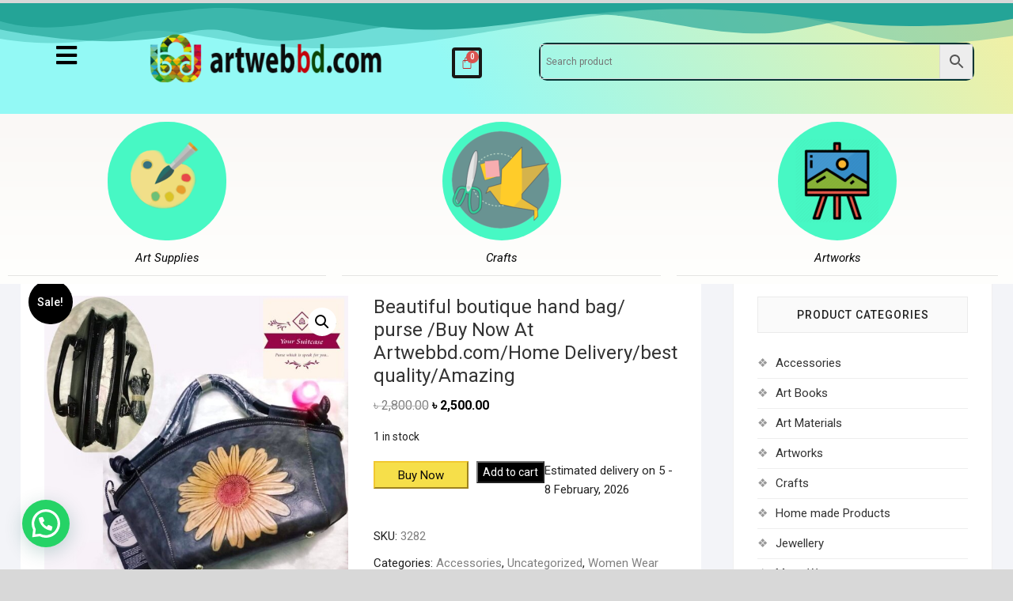

--- FILE ---
content_type: text/html; charset=UTF-8
request_url: https://artwebbd.com/shop/uncategorized/beautiful-boutique-hand-bag-purse/
body_size: 47528
content:
<!DOCTYPE html>
<html lang="en-US">
<head>
	<meta charset="UTF-8" />
	<meta name="viewport" content="width=device-width, initial-scale=1" />
	<link rel="profile" href="https://gmpg.org/xfn/11" />
	<link rel="pingback" href="https://artwebbd.com/xmlrpc.php" />
		<script type="text/javascript">function theChampLoadEvent(e){var t=window.onload;if(typeof window.onload!="function"){window.onload=e}else{window.onload=function(){t();e()}}}</script>
		<script type="text/javascript">var theChampDefaultLang = 'en_US', theChampCloseIconPath = 'https://artwebbd.com/wp-content/plugins/super-socializer/images/close.png';</script>
		<script>var theChampSiteUrl = 'https://artwebbd.com', theChampVerified = 0, theChampEmailPopup = 0, heateorSsMoreSharePopupSearchText = 'Search';</script>
			<script>var theChampLoadingImgPath = 'https://artwebbd.com/wp-content/plugins/super-socializer/images/ajax_loader.gif'; var theChampAjaxUrl = 'https://artwebbd.com/wp-admin/admin-ajax.php'; var theChampRedirectionUrl = 'https://artwebbd.com/shop/uncategorized/beautiful-boutique-hand-bag-purse/'; var theChampRegRedirectionUrl = 'https://artwebbd.com/shop/uncategorized/beautiful-boutique-hand-bag-purse/'; </script>
				<script> var theChampFBKey = '1017574189627622', theChampSameTabLogin = '1', theChampVerified = 0; var theChampAjaxUrl = 'https://artwebbd.com/wp-admin/admin-ajax.php'; var theChampPopupTitle = ''; var theChampEmailPopup = 0; var theChampEmailAjaxUrl = 'https://artwebbd.com/wp-admin/admin-ajax.php'; var theChampEmailPopupTitle = ''; var theChampEmailPopupErrorMsg = ''; var theChampEmailPopupUniqueId = ''; var theChampEmailPopupVerifyMessage = ''; var theChampSteamAuthUrl = ""; var theChampCurrentPageUrl = 'https%3A%2F%2Fartwebbd.com%2Fshop%2Funcategorized%2Fbeautiful-boutique-hand-bag-purse%2F';  var heateorMSEnabled = 0, theChampTwitterAuthUrl = theChampSiteUrl + "?SuperSocializerAuth=Twitter&super_socializer_redirect_to=" + theChampCurrentPageUrl, theChampLineAuthUrl = theChampSiteUrl + "?SuperSocializerAuth=Line&super_socializer_redirect_to=" + theChampCurrentPageUrl, theChampLiveAuthUrl = theChampSiteUrl + "?SuperSocializerAuth=Live&super_socializer_redirect_to=" + theChampCurrentPageUrl, theChampFacebookAuthUrl = theChampSiteUrl + "?SuperSocializerAuth=Facebook&super_socializer_redirect_to=" + theChampCurrentPageUrl, theChampYahooAuthUrl = theChampSiteUrl + "?SuperSocializerAuth=Yahoo&super_socializer_redirect_to=" + theChampCurrentPageUrl, theChampGoogleAuthUrl = theChampSiteUrl + "?SuperSocializerAuth=Google&super_socializer_redirect_to=" + theChampCurrentPageUrl, theChampYoutubeAuthUrl = theChampSiteUrl + "?SuperSocializerAuth=Youtube&super_socializer_redirect_to=" + theChampCurrentPageUrl, theChampVkontakteAuthUrl = theChampSiteUrl + "?SuperSocializerAuth=Vkontakte&super_socializer_redirect_to=" + theChampCurrentPageUrl, theChampLinkedinAuthUrl = theChampSiteUrl + "?SuperSocializerAuth=Linkedin&super_socializer_redirect_to=" + theChampCurrentPageUrl, theChampInstagramAuthUrl = theChampSiteUrl + "?SuperSocializerAuth=Instagram&super_socializer_redirect_to=" + theChampCurrentPageUrl, theChampWordpressAuthUrl = theChampSiteUrl + "?SuperSocializerAuth=Wordpress&super_socializer_redirect_to=" + theChampCurrentPageUrl, theChampDribbbleAuthUrl = theChampSiteUrl + "?SuperSocializerAuth=Dribbble&super_socializer_redirect_to=" + theChampCurrentPageUrl, theChampGithubAuthUrl = theChampSiteUrl + "?SuperSocializerAuth=Github&super_socializer_redirect_to=" + theChampCurrentPageUrl, theChampSpotifyAuthUrl = theChampSiteUrl + "?SuperSocializerAuth=Spotify&super_socializer_redirect_to=" + theChampCurrentPageUrl, theChampKakaoAuthUrl = theChampSiteUrl + "?SuperSocializerAuth=Kakao&super_socializer_redirect_to=" + theChampCurrentPageUrl, theChampTwitchAuthUrl = theChampSiteUrl + "?SuperSocializerAuth=Twitch&super_socializer_redirect_to=" + theChampCurrentPageUrl, theChampRedditAuthUrl = theChampSiteUrl + "?SuperSocializerAuth=Reddit&super_socializer_redirect_to=" + theChampCurrentPageUrl, theChampDisqusAuthUrl = theChampSiteUrl + "?SuperSocializerAuth=Disqus&super_socializer_redirect_to=" + theChampCurrentPageUrl, theChampDropboxAuthUrl = theChampSiteUrl + "?SuperSocializerAuth=Dropbox&super_socializer_redirect_to=" + theChampCurrentPageUrl, theChampFoursquareAuthUrl = theChampSiteUrl + "?SuperSocializerAuth=Foursquare&super_socializer_redirect_to=" + theChampCurrentPageUrl, theChampAmazonAuthUrl = theChampSiteUrl + "?SuperSocializerAuth=Amazon&super_socializer_redirect_to=" + theChampCurrentPageUrl, theChampStackoverflowAuthUrl = theChampSiteUrl + "?SuperSocializerAuth=Stackoverflow&super_socializer_redirect_to=" + theChampCurrentPageUrl, theChampDiscordAuthUrl = theChampSiteUrl + "?SuperSocializerAuth=Discord&super_socializer_redirect_to=" + theChampCurrentPageUrl, theChampMailruAuthUrl = theChampSiteUrl + "?SuperSocializerAuth=Mailru&super_socializer_redirect_to=" + theChampCurrentPageUrl, theChampYandexAuthUrl = theChampSiteUrl + "?SuperSocializerAuth=Yandex&super_socializer_redirect_to=" + theChampCurrentPageUrl; theChampOdnoklassnikiAuthUrl = theChampSiteUrl + "?SuperSocializerAuth=Odnoklassniki&super_socializer_redirect_to=" + theChampCurrentPageUrl;</script>
				<script> var theChampFBKey = '1017574189627622', theChampFBLang = 'en_US', theChampFbLikeMycred = 0, theChampSsga = 0, theChampCommentNotification = 0, theChampHeateorFcmRecentComments = 0, theChampFbIosLogin = 0; </script>
				<script> var theChampSharingAjaxUrl = 'https://artwebbd.com/wp-admin/admin-ajax.php', heateorSsFbMessengerAPI = 'https://www.facebook.com/dialog/send?app_id=1017574189627622&display=popup&link=%encoded_post_url%&redirect_uri=%encoded_post_url%',heateorSsWhatsappShareAPI = 'web', heateorSsUrlCountFetched = [], heateorSsSharesText = 'Shares', heateorSsShareText = 'Share', theChampPluginIconPath = 'https://artwebbd.com/wp-content/plugins/super-socializer/images/logo.png', theChampSaveSharesLocally = 0, theChampHorizontalSharingCountEnable = 0, theChampVerticalSharingCountEnable = 0, theChampSharingOffset = -10, theChampCounterOffset = -10, theChampMobileStickySharingEnabled = 0, heateorSsCopyLinkMessage = "Link copied.";
		var heateorSsHorSharingShortUrl = "https://artwebbd.com/shop/uncategorized/beautiful-boutique-hand-bag-purse/";var heateorSsVerticalSharingShortUrl = "https://artwebbd.com/shop/uncategorized/beautiful-boutique-hand-bag-purse/";		</script>
			<style type="text/css">
						.the_champ_button_instagram span.the_champ_svg,a.the_champ_instagram span.the_champ_svg{background:radial-gradient(circle at 30% 107%,#fdf497 0,#fdf497 5%,#fd5949 45%,#d6249f 60%,#285aeb 90%)}
					.the_champ_horizontal_sharing .the_champ_svg,.heateor_ss_standard_follow_icons_container .the_champ_svg{
					color: #fff;
				border-width: 0px;
		border-style: solid;
		border-color: transparent;
	}
		.the_champ_horizontal_sharing .theChampTCBackground{
		color:#666;
	}
		.the_champ_horizontal_sharing span.the_champ_svg:hover,.heateor_ss_standard_follow_icons_container span.the_champ_svg:hover{
				border-color: transparent;
	}
		.the_champ_vertical_sharing span.the_champ_svg,.heateor_ss_floating_follow_icons_container span.the_champ_svg{
					color: #fff;
				border-width: 0px;
		border-style: solid;
		border-color: transparent;
	}
		.the_champ_vertical_sharing .theChampTCBackground{
		color:#666;
	}
		.the_champ_vertical_sharing span.the_champ_svg:hover,.heateor_ss_floating_follow_icons_container span.the_champ_svg:hover{
						border-color: transparent;
		}
	@media screen and (max-width:783px){.the_champ_vertical_sharing{display:none!important}}div.the_champ_social_login_title,div.the_champ_login_container{text-align:center}ul.the_champ_login_ul{width:100%;text-align:center;}div.the_champ_login_container ul.the_champ_login_ul li{float:none!important;display:inline-block;}</style>
	<meta name='robots' content='index, follow, max-image-preview:large, max-snippet:-1, max-video-preview:-1' />
<script>window._wca_prevent_referrer = true;</script>
<script>window._wca = window._wca || [];</script>
<!-- Google tag (gtag.js) consent mode dataLayer added by Site Kit -->
<script type="text/javascript" id="google_gtagjs-js-consent-mode-data-layer">
/* <![CDATA[ */
window.dataLayer = window.dataLayer || [];function gtag(){dataLayer.push(arguments);}
gtag('consent', 'default', {"ad_personalization":"denied","ad_storage":"denied","ad_user_data":"denied","analytics_storage":"denied","functionality_storage":"denied","security_storage":"denied","personalization_storage":"denied","region":["AT","BE","BG","CH","CY","CZ","DE","DK","EE","ES","FI","FR","GB","GR","HR","HU","IE","IS","IT","LI","LT","LU","LV","MT","NL","NO","PL","PT","RO","SE","SI","SK"],"wait_for_update":500});
window._googlesitekitConsentCategoryMap = {"statistics":["analytics_storage"],"marketing":["ad_storage","ad_user_data","ad_personalization"],"functional":["functionality_storage","security_storage"],"preferences":["personalization_storage"]};
window._googlesitekitConsents = {"ad_personalization":"denied","ad_storage":"denied","ad_user_data":"denied","analytics_storage":"denied","functionality_storage":"denied","security_storage":"denied","personalization_storage":"denied","region":["AT","BE","BG","CH","CY","CZ","DE","DK","EE","ES","FI","FR","GB","GR","HR","HU","IE","IS","IT","LI","LT","LU","LV","MT","NL","NO","PL","PT","RO","SE","SI","SK"],"wait_for_update":500};
/* ]]> */
</script>
<!-- End Google tag (gtag.js) consent mode dataLayer added by Site Kit -->

	<!-- This site is optimized with the Yoast SEO plugin v23.0 - https://yoast.com/wordpress/plugins/seo/ -->
	<title>Beautiful boutique hand bag/ purse /Buy Now At Artwebbd.com/Home Delivery/best quality/Amazing -</title>
	<link rel="canonical" href="https://artwebbd.com/shop/uncategorized/beautiful-boutique-hand-bag-purse/" />
	<meta property="og:locale" content="en_US" />
	<meta property="og:type" content="article" />
	<meta property="og:title" content="Beautiful boutique hand bag/ purse /Buy Now At Artwebbd.com/Home Delivery/best quality/Amazing -" />
	<meta property="og:description" content="Beautiful boutique hand bag/ purse Materials- leather Height/length &#8211; 10 inch Width &#8211; 14.5 inch" />
	<meta property="og:url" content="https://artwebbd.com/shop/uncategorized/beautiful-boutique-hand-bag-purse/" />
	<meta property="article:publisher" content="https://www.facebook.com/ArtwebBangladesh" />
	<meta property="article:modified_time" content="2025-03-31T16:46:38+00:00" />
	<meta property="og:image" content="https://artwebbd.com/wp-content/uploads/2021/07/0d7fabe5-024a-4b5e-baff-70c763f1344f.jpg" />
	<meta property="og:image:width" content="1071" />
	<meta property="og:image:height" content="1040" />
	<meta property="og:image:type" content="image/jpeg" />
	<meta name="twitter:card" content="summary_large_image" />
	<meta name="twitter:site" content="@ArtwebBd" />
	<meta name="twitter:label1" content="Est. reading time" />
	<meta name="twitter:data1" content="1 minute" />
	<script type="application/ld+json" class="yoast-schema-graph">{"@context":"https://schema.org","@graph":[{"@type":"WebPage","@id":"https://artwebbd.com/shop/uncategorized/beautiful-boutique-hand-bag-purse/","url":"https://artwebbd.com/shop/uncategorized/beautiful-boutique-hand-bag-purse/","name":"Beautiful boutique hand bag/ purse /Buy Now At Artwebbd.com/Home Delivery/best quality/Amazing -","isPartOf":{"@id":"https://artwebbd.com/#website"},"primaryImageOfPage":{"@id":"https://artwebbd.com/shop/uncategorized/beautiful-boutique-hand-bag-purse/#primaryimage"},"image":{"@id":"https://artwebbd.com/shop/uncategorized/beautiful-boutique-hand-bag-purse/#primaryimage"},"thumbnailUrl":"https://artwebbd.com/wp-content/uploads/2021/07/0d7fabe5-024a-4b5e-baff-70c763f1344f.jpg","datePublished":"2021-07-21T06:43:30+00:00","dateModified":"2025-03-31T16:46:38+00:00","breadcrumb":{"@id":"https://artwebbd.com/shop/uncategorized/beautiful-boutique-hand-bag-purse/#breadcrumb"},"inLanguage":"en-US","potentialAction":[{"@type":"ReadAction","target":["https://artwebbd.com/shop/uncategorized/beautiful-boutique-hand-bag-purse/"]}]},{"@type":"ImageObject","inLanguage":"en-US","@id":"https://artwebbd.com/shop/uncategorized/beautiful-boutique-hand-bag-purse/#primaryimage","url":"https://artwebbd.com/wp-content/uploads/2021/07/0d7fabe5-024a-4b5e-baff-70c763f1344f.jpg","contentUrl":"https://artwebbd.com/wp-content/uploads/2021/07/0d7fabe5-024a-4b5e-baff-70c763f1344f.jpg","width":1071,"height":1040},{"@type":"BreadcrumbList","@id":"https://artwebbd.com/shop/uncategorized/beautiful-boutique-hand-bag-purse/#breadcrumb","itemListElement":[{"@type":"ListItem","position":1,"name":"Home","item":"https://artwebbd.com/"},{"@type":"ListItem","position":2,"name":"Shop","item":"https://artwebbd.com/"},{"@type":"ListItem","position":3,"name":"Uncategorized","item":"https://artwebbd.com/product-category/uncategorized/"},{"@type":"ListItem","position":4,"name":"Beautiful boutique hand bag/ purse /Buy Now At Artwebbd.com/Home Delivery/best quality/Amazing"}]},{"@type":"WebSite","@id":"https://artwebbd.com/#website","url":"https://artwebbd.com/","name":"Artweb Bd","description":"","publisher":{"@id":"https://artwebbd.com/#organization"},"potentialAction":[{"@type":"SearchAction","target":{"@type":"EntryPoint","urlTemplate":"https://artwebbd.com/?s={search_term_string}"},"query-input":"required name=search_term_string"}],"inLanguage":"en-US"},{"@type":"Organization","@id":"https://artwebbd.com/#organization","name":"Artweb Bd","url":"https://artwebbd.com/","logo":{"@type":"ImageObject","inLanguage":"en-US","@id":"https://artwebbd.com/#/schema/logo/image/","url":"https://artwebbd.com/wp-content/uploads/2021/11/Artweb_Main.jpg","contentUrl":"https://artwebbd.com/wp-content/uploads/2021/11/Artweb_Main.jpg","width":500,"height":500,"caption":"Artweb Bd"},"image":{"@id":"https://artwebbd.com/#/schema/logo/image/"},"sameAs":["https://www.facebook.com/ArtwebBangladesh","https://x.com/ArtwebBd","https://www.instagram.com/artwebbd/","https://youtube.com/channel/UCjEOjk64JAjjl4anFxvta1w"]}]}</script>
	<!-- / Yoast SEO plugin. -->


<link rel='dns-prefetch' href='//stats.wp.com' />
<link rel='dns-prefetch' href='//www.googletagmanager.com' />
<link rel='dns-prefetch' href='//use.fontawesome.com' />
<link rel='dns-prefetch' href='//pagead2.googlesyndication.com' />
<link rel="alternate" type="application/rss+xml" title=" &raquo; Feed" href="https://artwebbd.com/feed/" />
<link rel="alternate" type="application/rss+xml" title=" &raquo; Comments Feed" href="https://artwebbd.com/comments/feed/" />
<link rel="alternate" type="application/rss+xml" title=" &raquo; Beautiful boutique hand bag/ purse /Buy Now At Artwebbd.com/Home Delivery/best quality/Amazing Comments Feed" href="https://artwebbd.com/shop/uncategorized/beautiful-boutique-hand-bag-purse/feed/" />
<link rel="alternate" title="oEmbed (JSON)" type="application/json+oembed" href="https://artwebbd.com/wp-json/oembed/1.0/embed?url=https%3A%2F%2Fartwebbd.com%2Fshop%2Funcategorized%2Fbeautiful-boutique-hand-bag-purse%2F" />
<link rel="alternate" title="oEmbed (XML)" type="text/xml+oembed" href="https://artwebbd.com/wp-json/oembed/1.0/embed?url=https%3A%2F%2Fartwebbd.com%2Fshop%2Funcategorized%2Fbeautiful-boutique-hand-bag-purse%2F&#038;format=xml" />
<style id='wp-img-auto-sizes-contain-inline-css' type='text/css'>
img:is([sizes=auto i],[sizes^="auto," i]){contain-intrinsic-size:3000px 1500px}
/*# sourceURL=wp-img-auto-sizes-contain-inline-css */
</style>
<link rel='stylesheet' id='dashicons-css' href='https://artwebbd.com/wp-includes/css/dashicons.min.css?ver=6.9' type='text/css' media='all' />
<style id='dashicons-inline-css' type='text/css'>
[data-font="Dashicons"]:before {font-family: 'Dashicons' !important;content: attr(data-icon) !important;speak: none !important;font-weight: normal !important;font-variant: normal !important;text-transform: none !important;line-height: 1 !important;font-style: normal !important;-webkit-font-smoothing: antialiased !important;-moz-osx-font-smoothing: grayscale !important;}
/*# sourceURL=dashicons-inline-css */
</style>
<link rel='stylesheet' id='pt-cv-public-style-css' href='https://artwebbd.com/wp-content/plugins/content-views-query-and-display-post-page/public/assets/css/cv.css?ver=3.8.0' type='text/css' media='all' />
<style id='wp-emoji-styles-inline-css' type='text/css'>

	img.wp-smiley, img.emoji {
		display: inline !important;
		border: none !important;
		box-shadow: none !important;
		height: 1em !important;
		width: 1em !important;
		margin: 0 0.07em !important;
		vertical-align: -0.1em !important;
		background: none !important;
		padding: 0 !important;
	}
/*# sourceURL=wp-emoji-styles-inline-css */
</style>
<link rel='stylesheet' id='wp-block-library-css' href='https://artwebbd.com/wp-includes/css/dist/block-library/style.min.css?ver=6.9' type='text/css' media='all' />
<style id='wp-block-paragraph-inline-css' type='text/css'>
.is-small-text{font-size:.875em}.is-regular-text{font-size:1em}.is-large-text{font-size:2.25em}.is-larger-text{font-size:3em}.has-drop-cap:not(:focus):first-letter{float:left;font-size:8.4em;font-style:normal;font-weight:100;line-height:.68;margin:.05em .1em 0 0;text-transform:uppercase}body.rtl .has-drop-cap:not(:focus):first-letter{float:none;margin-left:.1em}p.has-drop-cap.has-background{overflow:hidden}:root :where(p.has-background){padding:1.25em 2.375em}:where(p.has-text-color:not(.has-link-color)) a{color:inherit}p.has-text-align-left[style*="writing-mode:vertical-lr"],p.has-text-align-right[style*="writing-mode:vertical-rl"]{rotate:180deg}
/*# sourceURL=https://artwebbd.com/wp-includes/blocks/paragraph/style.min.css */
</style>
<link rel='stylesheet' id='wc-blocks-style-css' href='https://artwebbd.com/wp-content/plugins/woocommerce/assets/client/blocks/wc-blocks.css?ver=wc-9.0.3' type='text/css' media='all' />
<style id='global-styles-inline-css' type='text/css'>
:root{--wp--preset--aspect-ratio--square: 1;--wp--preset--aspect-ratio--4-3: 4/3;--wp--preset--aspect-ratio--3-4: 3/4;--wp--preset--aspect-ratio--3-2: 3/2;--wp--preset--aspect-ratio--2-3: 2/3;--wp--preset--aspect-ratio--16-9: 16/9;--wp--preset--aspect-ratio--9-16: 9/16;--wp--preset--color--black: #000000;--wp--preset--color--cyan-bluish-gray: #abb8c3;--wp--preset--color--white: #ffffff;--wp--preset--color--pale-pink: #f78da7;--wp--preset--color--vivid-red: #cf2e2e;--wp--preset--color--luminous-vivid-orange: #ff6900;--wp--preset--color--luminous-vivid-amber: #fcb900;--wp--preset--color--light-green-cyan: #7bdcb5;--wp--preset--color--vivid-green-cyan: #00d084;--wp--preset--color--pale-cyan-blue: #8ed1fc;--wp--preset--color--vivid-cyan-blue: #0693e3;--wp--preset--color--vivid-purple: #9b51e0;--wp--preset--gradient--vivid-cyan-blue-to-vivid-purple: linear-gradient(135deg,rgb(6,147,227) 0%,rgb(155,81,224) 100%);--wp--preset--gradient--light-green-cyan-to-vivid-green-cyan: linear-gradient(135deg,rgb(122,220,180) 0%,rgb(0,208,130) 100%);--wp--preset--gradient--luminous-vivid-amber-to-luminous-vivid-orange: linear-gradient(135deg,rgb(252,185,0) 0%,rgb(255,105,0) 100%);--wp--preset--gradient--luminous-vivid-orange-to-vivid-red: linear-gradient(135deg,rgb(255,105,0) 0%,rgb(207,46,46) 100%);--wp--preset--gradient--very-light-gray-to-cyan-bluish-gray: linear-gradient(135deg,rgb(238,238,238) 0%,rgb(169,184,195) 100%);--wp--preset--gradient--cool-to-warm-spectrum: linear-gradient(135deg,rgb(74,234,220) 0%,rgb(151,120,209) 20%,rgb(207,42,186) 40%,rgb(238,44,130) 60%,rgb(251,105,98) 80%,rgb(254,248,76) 100%);--wp--preset--gradient--blush-light-purple: linear-gradient(135deg,rgb(255,206,236) 0%,rgb(152,150,240) 100%);--wp--preset--gradient--blush-bordeaux: linear-gradient(135deg,rgb(254,205,165) 0%,rgb(254,45,45) 50%,rgb(107,0,62) 100%);--wp--preset--gradient--luminous-dusk: linear-gradient(135deg,rgb(255,203,112) 0%,rgb(199,81,192) 50%,rgb(65,88,208) 100%);--wp--preset--gradient--pale-ocean: linear-gradient(135deg,rgb(255,245,203) 0%,rgb(182,227,212) 50%,rgb(51,167,181) 100%);--wp--preset--gradient--electric-grass: linear-gradient(135deg,rgb(202,248,128) 0%,rgb(113,206,126) 100%);--wp--preset--gradient--midnight: linear-gradient(135deg,rgb(2,3,129) 0%,rgb(40,116,252) 100%);--wp--preset--font-size--small: 13px;--wp--preset--font-size--medium: 20px;--wp--preset--font-size--large: 36px;--wp--preset--font-size--x-large: 42px;--wp--preset--spacing--20: 0.44rem;--wp--preset--spacing--30: 0.67rem;--wp--preset--spacing--40: 1rem;--wp--preset--spacing--50: 1.5rem;--wp--preset--spacing--60: 2.25rem;--wp--preset--spacing--70: 3.38rem;--wp--preset--spacing--80: 5.06rem;--wp--preset--shadow--natural: 6px 6px 9px rgba(0, 0, 0, 0.2);--wp--preset--shadow--deep: 12px 12px 50px rgba(0, 0, 0, 0.4);--wp--preset--shadow--sharp: 6px 6px 0px rgba(0, 0, 0, 0.2);--wp--preset--shadow--outlined: 6px 6px 0px -3px rgb(255, 255, 255), 6px 6px rgb(0, 0, 0);--wp--preset--shadow--crisp: 6px 6px 0px rgb(0, 0, 0);}:where(.is-layout-flex){gap: 0.5em;}:where(.is-layout-grid){gap: 0.5em;}body .is-layout-flex{display: flex;}.is-layout-flex{flex-wrap: wrap;align-items: center;}.is-layout-flex > :is(*, div){margin: 0;}body .is-layout-grid{display: grid;}.is-layout-grid > :is(*, div){margin: 0;}:where(.wp-block-columns.is-layout-flex){gap: 2em;}:where(.wp-block-columns.is-layout-grid){gap: 2em;}:where(.wp-block-post-template.is-layout-flex){gap: 1.25em;}:where(.wp-block-post-template.is-layout-grid){gap: 1.25em;}.has-black-color{color: var(--wp--preset--color--black) !important;}.has-cyan-bluish-gray-color{color: var(--wp--preset--color--cyan-bluish-gray) !important;}.has-white-color{color: var(--wp--preset--color--white) !important;}.has-pale-pink-color{color: var(--wp--preset--color--pale-pink) !important;}.has-vivid-red-color{color: var(--wp--preset--color--vivid-red) !important;}.has-luminous-vivid-orange-color{color: var(--wp--preset--color--luminous-vivid-orange) !important;}.has-luminous-vivid-amber-color{color: var(--wp--preset--color--luminous-vivid-amber) !important;}.has-light-green-cyan-color{color: var(--wp--preset--color--light-green-cyan) !important;}.has-vivid-green-cyan-color{color: var(--wp--preset--color--vivid-green-cyan) !important;}.has-pale-cyan-blue-color{color: var(--wp--preset--color--pale-cyan-blue) !important;}.has-vivid-cyan-blue-color{color: var(--wp--preset--color--vivid-cyan-blue) !important;}.has-vivid-purple-color{color: var(--wp--preset--color--vivid-purple) !important;}.has-black-background-color{background-color: var(--wp--preset--color--black) !important;}.has-cyan-bluish-gray-background-color{background-color: var(--wp--preset--color--cyan-bluish-gray) !important;}.has-white-background-color{background-color: var(--wp--preset--color--white) !important;}.has-pale-pink-background-color{background-color: var(--wp--preset--color--pale-pink) !important;}.has-vivid-red-background-color{background-color: var(--wp--preset--color--vivid-red) !important;}.has-luminous-vivid-orange-background-color{background-color: var(--wp--preset--color--luminous-vivid-orange) !important;}.has-luminous-vivid-amber-background-color{background-color: var(--wp--preset--color--luminous-vivid-amber) !important;}.has-light-green-cyan-background-color{background-color: var(--wp--preset--color--light-green-cyan) !important;}.has-vivid-green-cyan-background-color{background-color: var(--wp--preset--color--vivid-green-cyan) !important;}.has-pale-cyan-blue-background-color{background-color: var(--wp--preset--color--pale-cyan-blue) !important;}.has-vivid-cyan-blue-background-color{background-color: var(--wp--preset--color--vivid-cyan-blue) !important;}.has-vivid-purple-background-color{background-color: var(--wp--preset--color--vivid-purple) !important;}.has-black-border-color{border-color: var(--wp--preset--color--black) !important;}.has-cyan-bluish-gray-border-color{border-color: var(--wp--preset--color--cyan-bluish-gray) !important;}.has-white-border-color{border-color: var(--wp--preset--color--white) !important;}.has-pale-pink-border-color{border-color: var(--wp--preset--color--pale-pink) !important;}.has-vivid-red-border-color{border-color: var(--wp--preset--color--vivid-red) !important;}.has-luminous-vivid-orange-border-color{border-color: var(--wp--preset--color--luminous-vivid-orange) !important;}.has-luminous-vivid-amber-border-color{border-color: var(--wp--preset--color--luminous-vivid-amber) !important;}.has-light-green-cyan-border-color{border-color: var(--wp--preset--color--light-green-cyan) !important;}.has-vivid-green-cyan-border-color{border-color: var(--wp--preset--color--vivid-green-cyan) !important;}.has-pale-cyan-blue-border-color{border-color: var(--wp--preset--color--pale-cyan-blue) !important;}.has-vivid-cyan-blue-border-color{border-color: var(--wp--preset--color--vivid-cyan-blue) !important;}.has-vivid-purple-border-color{border-color: var(--wp--preset--color--vivid-purple) !important;}.has-vivid-cyan-blue-to-vivid-purple-gradient-background{background: var(--wp--preset--gradient--vivid-cyan-blue-to-vivid-purple) !important;}.has-light-green-cyan-to-vivid-green-cyan-gradient-background{background: var(--wp--preset--gradient--light-green-cyan-to-vivid-green-cyan) !important;}.has-luminous-vivid-amber-to-luminous-vivid-orange-gradient-background{background: var(--wp--preset--gradient--luminous-vivid-amber-to-luminous-vivid-orange) !important;}.has-luminous-vivid-orange-to-vivid-red-gradient-background{background: var(--wp--preset--gradient--luminous-vivid-orange-to-vivid-red) !important;}.has-very-light-gray-to-cyan-bluish-gray-gradient-background{background: var(--wp--preset--gradient--very-light-gray-to-cyan-bluish-gray) !important;}.has-cool-to-warm-spectrum-gradient-background{background: var(--wp--preset--gradient--cool-to-warm-spectrum) !important;}.has-blush-light-purple-gradient-background{background: var(--wp--preset--gradient--blush-light-purple) !important;}.has-blush-bordeaux-gradient-background{background: var(--wp--preset--gradient--blush-bordeaux) !important;}.has-luminous-dusk-gradient-background{background: var(--wp--preset--gradient--luminous-dusk) !important;}.has-pale-ocean-gradient-background{background: var(--wp--preset--gradient--pale-ocean) !important;}.has-electric-grass-gradient-background{background: var(--wp--preset--gradient--electric-grass) !important;}.has-midnight-gradient-background{background: var(--wp--preset--gradient--midnight) !important;}.has-small-font-size{font-size: var(--wp--preset--font-size--small) !important;}.has-medium-font-size{font-size: var(--wp--preset--font-size--medium) !important;}.has-large-font-size{font-size: var(--wp--preset--font-size--large) !important;}.has-x-large-font-size{font-size: var(--wp--preset--font-size--x-large) !important;}
/*# sourceURL=global-styles-inline-css */
</style>

<style id='classic-theme-styles-inline-css' type='text/css'>
/*! This file is auto-generated */
.wp-block-button__link{color:#fff;background-color:#32373c;border-radius:9999px;box-shadow:none;text-decoration:none;padding:calc(.667em + 2px) calc(1.333em + 2px);font-size:1.125em}.wp-block-file__button{background:#32373c;color:#fff;text-decoration:none}
/*# sourceURL=/wp-includes/css/classic-themes.min.css */
</style>
<link rel='stylesheet' id='cr-frontend-css-css' href='https://artwebbd.com/wp-content/plugins/customer-reviews-woocommerce/css/frontend.css?ver=5.54.0' type='text/css' media='all' />
<link rel='stylesheet' id='woocommerce-conditional-product-fees-for-checkout-css' href='https://artwebbd.com/wp-content/plugins/woo-conditional-product-fees-for-checkout/public/css/woocommerce-conditional-product-fees-for-checkout-public.css?ver=3.9.6.1' type='text/css' media='all' />
<link rel='stylesheet' id='woocommerce-conditional-product-fees-for-checkoutfont-awesome-css' href='https://artwebbd.com/wp-content/plugins/woo-conditional-product-fees-for-checkout/admin/css/font-awesome.min.css?ver=3.9.6.1' type='text/css' media='all' />
<link rel='stylesheet' id='stb-style-css' href='https://artwebbd.com/wp-content/plugins/bkash/css/style.css?ver=6.9' type='text/css' media='all' />
<link rel='stylesheet' id='menu-image-css' href='https://artwebbd.com/wp-content/plugins/menu-image/includes/css/menu-image.css?ver=3.11' type='text/css' media='all' />
<link rel='stylesheet' id='photoswipe-css' href='https://artwebbd.com/wp-content/plugins/woocommerce/assets/css/photoswipe/photoswipe.min.css?ver=9.0.3' type='text/css' media='all' />
<link rel='stylesheet' id='photoswipe-default-skin-css' href='https://artwebbd.com/wp-content/plugins/woocommerce/assets/css/photoswipe/default-skin/default-skin.min.css?ver=9.0.3' type='text/css' media='all' />
<link rel='stylesheet' id='woocommerce-layout-css' href='https://artwebbd.com/wp-content/plugins/woocommerce/assets/css/woocommerce-layout.css?ver=9.0.3' type='text/css' media='all' />
<style id='woocommerce-layout-inline-css' type='text/css'>

	.infinite-scroll .woocommerce-pagination {
		display: none;
	}
/*# sourceURL=woocommerce-layout-inline-css */
</style>
<link rel='stylesheet' id='woocommerce-smallscreen-css' href='https://artwebbd.com/wp-content/plugins/woocommerce/assets/css/woocommerce-smallscreen.css?ver=9.0.3' type='text/css' media='only screen and (max-width: 768px)' />
<link rel='stylesheet' id='woocommerce-general-css' href='https://artwebbd.com/wp-content/plugins/woocommerce/assets/css/woocommerce.css?ver=9.0.3' type='text/css' media='all' />
<style id='woocommerce-inline-inline-css' type='text/css'>
.woocommerce form .form-row .required { visibility: visible; }
/*# sourceURL=woocommerce-inline-inline-css */
</style>
<link rel='stylesheet' id='wt-smart-coupon-for-woo-css' href='https://artwebbd.com/wp-content/plugins/wt-smart-coupons-for-woocommerce/public/css/wt-smart-coupon-public.css?ver=1.7.1' type='text/css' media='all' />
<link rel='stylesheet' id='aws-style-css' href='https://artwebbd.com/wp-content/plugins/advanced-woo-search/assets/css/common.min.css?ver=3.10' type='text/css' media='all' />
<link rel='stylesheet' id='hfe-style-css' href='https://artwebbd.com/wp-content/plugins/header-footer-elementor/assets/css/header-footer-elementor.css?ver=1.6.31' type='text/css' media='all' />
<link rel='stylesheet' id='elementor-icons-css' href='https://artwebbd.com/wp-content/plugins/elementor/assets/lib/eicons/css/elementor-icons.min.css?ver=5.29.0' type='text/css' media='all' />
<link rel='stylesheet' id='elementor-frontend-css' href='https://artwebbd.com/wp-content/plugins/elementor/assets/css/frontend.min.css?ver=3.21.5' type='text/css' media='all' />
<link rel='stylesheet' id='swiper-css' href='https://artwebbd.com/wp-content/plugins/elementor/assets/lib/swiper/v8/css/swiper.min.css?ver=8.4.5' type='text/css' media='all' />
<link rel='stylesheet' id='elementor-post-87-css' href='https://artwebbd.com/wp-content/uploads/elementor/css/post-87.css?ver=1714458142' type='text/css' media='all' />
<link rel='stylesheet' id='elementor-pro-css' href='https://artwebbd.com/wp-content/plugins/pro-elements/assets/css/frontend.min.css?ver=3.14.0' type='text/css' media='all' />
<link rel='stylesheet' id='elementor-global-css' href='https://artwebbd.com/wp-content/uploads/elementor/css/global.css?ver=1714458143' type='text/css' media='all' />
<link rel='stylesheet' id='elementor-post-3008-css' href='https://artwebbd.com/wp-content/uploads/elementor/css/post-3008.css?ver=1762007679' type='text/css' media='all' />
<link rel='stylesheet' id='hfe-widgets-style-css' href='https://artwebbd.com/wp-content/plugins/header-footer-elementor/inc/widgets-css/frontend.css?ver=1.6.31' type='text/css' media='all' />
<link rel='stylesheet' id='elementor-post-2819-css' href='https://artwebbd.com/wp-content/uploads/elementor/css/post-2819.css?ver=1714458143' type='text/css' media='all' />
<link rel='stylesheet' id='woo-variation-swatches-css' href='https://artwebbd.com/wp-content/plugins/woo-variation-swatches/assets/css/frontend.min.css?ver=1720443939' type='text/css' media='all' />
<style id='woo-variation-swatches-inline-css' type='text/css'>
:root {
--wvs-tick:url("data:image/svg+xml;utf8,%3Csvg filter='drop-shadow(0px 0px 2px rgb(0 0 0 / .8))' xmlns='http://www.w3.org/2000/svg'  viewBox='0 0 30 30'%3E%3Cpath fill='none' stroke='%23ffffff' stroke-linecap='round' stroke-linejoin='round' stroke-width='4' d='M4 16L11 23 27 7'/%3E%3C/svg%3E");

--wvs-cross:url("data:image/svg+xml;utf8,%3Csvg filter='drop-shadow(0px 0px 5px rgb(255 255 255 / .6))' xmlns='http://www.w3.org/2000/svg' width='72px' height='72px' viewBox='0 0 24 24'%3E%3Cpath fill='none' stroke='%23ff0000' stroke-linecap='round' stroke-width='0.6' d='M5 5L19 19M19 5L5 19'/%3E%3C/svg%3E");
--wvs-single-product-item-width:30px;
--wvs-single-product-item-height:30px;
--wvs-single-product-item-font-size:16px}
/*# sourceURL=woo-variation-swatches-inline-css */
</style>
<link rel='stylesheet' id='ywqa-frontend-css' href='https://artwebbd.com/wp-content/plugins/yith-woocommerce-questions-and-answers/assets/css/ywqa-frontend.css?ver=1' type='text/css' media='all' />
<link rel='stylesheet' id='shoppingcart-style-css' href='https://artwebbd.com/wp-content/themes/shoppingcart/style.css?ver=6.9' type='text/css' media='all' />
<style id='shoppingcart-style-inline-css' type='text/css'>
#site-branding #site-title, #site-branding #site-description{
			clip: rect(1px, 1px, 1px, 1px);
			position: absolute;
		}	/* Nav, links and hover */

		a,
		#site-title a,
		ul li a:hover,
		ol li a:hover,
		.main-navigation a:hover, /* Navigation */
		.main-navigation ul li.current-menu-item a,
		.main-navigation ul li.current_page_ancestor a,
		.main-navigation ul li.current-menu-ancestor a,
		.main-navigation ul li.current_page_item a,
		.main-navigation ul li:hover > a,
		.main-navigation li.current-menu-ancestor.menu-item-has-children > a:after,
		.main-navigation li.current-menu-item.menu-item-has-children > a:after,
		.main-navigation ul li:hover > a:after,
		.main-navigation li.menu-item-has-children > a:hover:after,
		.main-navigation li.page_item_has_children > a:hover:after,
		.main-navigation ul li ul li a:hover,
		.main-navigation ul li ul li:hover > a,
		.main-navigation ul li.current-menu-item ul li a:hover,
		.side-menu-wrap .side-nav-wrap a:hover, /* Side Menu */
		.top-bar .top-bar-menu a:hover,
		.entry-title a:hover, /* Post */--
		.entry-title a:focus,
		.entry-title a:active,
		.entry-meta a:hover,
		.image-navigation .nav-links a,
		.widget ul li a:hover, /* Widgets */
		.widget-title a:hover,
		.widget_contact ul li a:hover,
		.site-info .copyright a:hover, /* Footer */
		#colophon .widget ul li a:hover,
		.gutenberg .entry-meta .author a {
			color: #000000;
		}

		.main-navigation ul li ul,
		#search-box input[type="search"] {
			border-color: #000000;
		}

		#search-box .woocommerce-product-search button[type="submit"] {
			background-color: #000000;
		}

		/* Webkit */
		::selection {
			background: #000000;
			color: #fff;
		}

		/* Gecko/Mozilla */
		::-moz-selection {
			background: #000000;
			color: #fff;
		}

		/* Accessibility
		================================================== */
		.screen-reader-text:hover,
		.screen-reader-text:active,
		.screen-reader-text:focus {
			background-color: #f1f1f1;
			color: #000000;
		}

		/* Default Buttons
		================================================== */
		input[type="reset"],/* Forms  */
		input[type="button"],
		input[type="submit"],
		.btn-default,
		.main-slider .flex-control-nav a.flex-active,
		.main-slider .flex-control-nav a:hover,
		.go-to-top .icon-bg,
		.search-submit,
		.vivid-red,
		.view-more-btn {
			background-color: #000000;
		}

		/* #bbpress
		================================================== */
		#bbpress-forums .bbp-topics a:hover {
			color: #000000;
		}

		.bbp-submit-wrapper button.submit {
			background-color: #000000;
			border: 1px solid #000000;
		}

		/* Woocommerce
		================================================== */
		.woocommerce #respond input#submit,
		.woocommerce a.button, 
		.woocommerce button.button, 
		.woocommerce input.button,
		.woocommerce #respond input#submit.alt,
		.woocommerce a.button.alt, 
		.woocommerce button.button.alt, 
		.woocommerce input.button.alt,
		.woocommerce span.onsale,
		.woocommerce-demo-store p.demo_store,
		.wl-counter,
		.header-right .cart-value,
		.archive.woocommerce span.onsale:before,
		.woocommerce ul.products li.product .button:hover,
		.woocommerce .woocommerce-product-search button[type="submit"],
		.woocommerce button.button.alt.disabled, 
		.woocommerce button.button.alt.disabled:hover {
			background-color: #000000;
		}

		.woocommerce .woocommerce-message:before,
		.woocommerce ul.products li.product .price ins,
		.product_list_widget ins,
		.price_slider_amount .price_label,
		.woocommerce div.product .out-of-stock {
			color: #000000;
		}

		.woocommerce ul.products li.product .button:hover,
		.woocommerce div.product .woocommerce-tabs ul.tabs li.active {
			border-color: #000000;
		}

		/* Catalog Menu
		================================================== */
		.catalog-slider-promotion-wrap .catalog-menu .title-highlight > a:after,
		.catalog-menu > ul > li:after {
			background-color: #000000;
		}

		.catalog-menu a:hover {
			color: #000000;
		}

		/* ShoppingCart Widgets
		================================================== */

		.shoppingcart-grid-product .product-item-action .button:hover,
		.shoppingcart-grid-product .product-item-action .product_add_to_wishlist:hover,
		.product-item-action .yith-wcwl-add-button a.add_to_wishlist:hover,
		.sc-grid-product-img .onsale:before {
			background-color: #000000;
		}

		.woocommerce-Price-amount.amount {
			color: #000000;
		}
/*# sourceURL=shoppingcart-style-inline-css */
</style>
<link rel='stylesheet' id='font-icons-css' href='https://artwebbd.com/wp-content/themes/shoppingcart/assets/font-icons/css/all.min.css?ver=6.9' type='text/css' media='all' />
<link rel='stylesheet' id='shoppingcart-responsive-css' href='https://artwebbd.com/wp-content/themes/shoppingcart/css/responsive.css?ver=6.9' type='text/css' media='all' />
<link rel='stylesheet' id='shoppingcart-google-fonts-css' href='https://artwebbd.com/wp-content/fonts/944779220c511f6637c280bf5f178c72.css?ver=6.9' type='text/css' media='all' />
<link rel='stylesheet' id='elementor-post-4072-css' href='https://artwebbd.com/wp-content/uploads/elementor/css/post-4072.css?ver=1714458143' type='text/css' media='all' />
<link rel='stylesheet' id='elementor-post-7150-css' href='https://artwebbd.com/wp-content/uploads/elementor/css/post-7150.css?ver=1762008417' type='text/css' media='all' />
<link rel='stylesheet' id='dokan-style-css' href='https://artwebbd.com/wp-content/plugins/dokan-lite/assets/css/style.css?ver=1714031794' type='text/css' media='all' />
<link rel='stylesheet' id='dokan-modal-css' href='https://artwebbd.com/wp-content/plugins/dokan-lite/assets/vendors/izimodal/iziModal.min.css?ver=1664287788' type='text/css' media='all' />
<link rel='stylesheet' id='dokan-fontawesome-css' href='https://artwebbd.com/wp-content/plugins/dokan-lite/assets/vendors/font-awesome/css/font-awesome.min.css?ver=3.11.1' type='text/css' media='all' />
<link rel='stylesheet' id='dokan-select2-css-css' href='https://artwebbd.com/wp-content/plugins/dokan-lite/assets/vendors/select2/select2.css?ver=3.11.1' type='text/css' media='all' />
<link rel='stylesheet' id='joinchat-css' href='https://artwebbd.com/wp-content/plugins/creame-whatsapp-me/public/css/joinchat-btn.min.css?ver=5.1.5' type='text/css' media='all' />
<style id='joinchat-inline-css' type='text/css'>
.joinchat{--red:37;--green:211;--blue:102;--bw:100}
/*# sourceURL=joinchat-inline-css */
</style>
<link rel='stylesheet' id='thickbox-css' href='https://artwebbd.com/wp-includes/js/thickbox/thickbox.css?ver=6.9' type='text/css' media='all' />
<link rel='stylesheet' id='the_champ_frontend_css-css' href='https://artwebbd.com/wp-content/plugins/super-socializer/css/front.css?ver=7.13.64' type='text/css' media='all' />
<link rel='stylesheet' id='ayecode-ui-css' href='https://artwebbd.com/wp-content/plugins/userswp/vendor/ayecode/wp-ayecode-ui/assets-v5/css/ayecode-ui-compatibility.css?ver=0.2.14' type='text/css' media='all' />
<style id='ayecode-ui-inline-css' type='text/css'>
.bsui .link-secondary{color:var(--bs-secondary-rgb)!important}.bsui .link-secondary:hover{color:rgba(var(--bs-secondary-rgb),.8)!important}.bsui .btn-secondary{--bs-btn-bg:#565656;--bs-btn-border-color:#565656;--bs-btn-hover-bg:rgba(var(--bs-secondary-rgb),.9);--bs-btn-hover-border-color:rgba(var(--bs-secondary-rgb),.9);--bs-btn-focus-shadow-rgb:--bs-secondary-rgb;--bs-btn-active-bg:rgba(var(--bs-secondary-rgb),.9);--bs-btn-active-border-color:rgba(var(--bs-secondary-rgb),.9);--bs-btn-active-shadow:unset;--bs-btn-disabled-bg:rgba(var(--bs-secondary-rgb),.5);--bs-btn-disabled-border-color:rgba(var(--bs-secondary-rgb),.1)}.bsui .btn-outline-secondary{--bs-btn-color:#565656;--bs-btn-border-color:#565656;--bs-btn-hover-bg:rgba(var(--bs-secondary-rgb),.9);--bs-btn-hover-border-color:rgba(var(--bs-secondary-rgb),.9);--bs-btn-focus-shadow-rgb:--bs-secondary-rgb;--bs-btn-active-bg:rgba(var(--bs-secondary-rgb),.9);--bs-btn-active-border-color:rgba(var(--bs-secondary-rgb),.9);--bs-btn-active-shadow:unset;--bs-btn-disabled-bg:rgba(var(--bs-secondary-rgb),.5);--bs-btn-disabled-border-color:rgba(var(--bs-secondary-rgb),.1)}.bsui .btn-secondary:hover{box-shadow:0 .25rem .25rem .125rem rgb(var(--bs-secondary-rgb),.1),0 .375rem .75rem -.125rem rgb(var(--bs-secondary-rgb),.4)}html body{--bs-secondary:#565656}html body{--bs-secondary-rgb:86,86,86}.bsui .btn-secondary:hover,.bsui .btn-secondary:focus,.bsui .btn-secondary.focus{background-color:#505050;border-color:#4e4e4e}.bsui .btn-outline-secondary:not(:disabled):not(.disabled):active:focus,.bsui .btn-outline-secondary:not(:disabled):not(.disabled).active:focus,.show>.bsui .btn-outline-secondary.dropdown-toggle:focus{box-shadow:0 0 0 .2rem #56565640}.bsui .btn-secondary:not(:disabled):not(.disabled):active,.bsui .btn-secondary:not(:disabled):not(.disabled).active,.show>.bsui .btn-secondary.dropdown-toggle{background-color:#4e4e4e;border-color:#4c4c4c}.bsui .btn-secondary:not(:disabled):not(.disabled):active:focus,.bsui .btn-secondary:not(:disabled):not(.disabled).active:focus,.show>.bsui .btn-secondary.dropdown-toggle:focus{box-shadow:0 0 0 .2rem #56565640}.bsui .alert-secondary{--bs-alert-bg:rgba(var(--bs-secondary-rgb),.1)!important;--bs-alert-border-color:rgba(var(--bs-secondary-rgb),.25)!important;--bs-alert-color:rgba(var(--bs-secondary-rgb),1)!important}body.modal-open #wpadminbar{z-index:999}.embed-responsive-16by9 .fluid-width-video-wrapper{padding:0!important;position:initial}
/*# sourceURL=ayecode-ui-inline-css */
</style>
<link rel='stylesheet' id='wpb-wssn-main-css' href='https://artwebbd.com/wp-content/plugins/wpb-woocommerce-show-sales-numbers/inc/../assets/css/main.css?ver=1.0' type='text/css' media='all' />
<link rel='stylesheet' id='buy-now-woo-css' href='https://artwebbd.com/wp-content/plugins/buy-now-woo/assets/css/buy-now-woo.css?ver=1.0.0' type='text/css' media='all' />
<style id='buy-now-woo-inline-css' type='text/css'>
.wsb-button {color: #0a0909 !important;background-color: #f6df4a !important;border-color: #f1c830 !important;}
						.wsb-button:hover {color: #171616 !important;}
						.wsb-button {width: 120px !important;height: 35px !important;}
/*# sourceURL=buy-now-woo-inline-css */
</style>
<link rel='stylesheet' id='um_modal-css' href='https://artwebbd.com/wp-content/plugins/ultimate-member/assets/css/um-modal.min.css?ver=2.8.5' type='text/css' media='all' />
<link rel='stylesheet' id='um_ui-css' href='https://artwebbd.com/wp-content/plugins/ultimate-member/assets/libs/jquery-ui/jquery-ui.min.css?ver=1.13.2' type='text/css' media='all' />
<link rel='stylesheet' id='um_tipsy-css' href='https://artwebbd.com/wp-content/plugins/ultimate-member/assets/libs/tipsy/tipsy.min.css?ver=1.0.0a' type='text/css' media='all' />
<link rel='stylesheet' id='um_raty-css' href='https://artwebbd.com/wp-content/plugins/ultimate-member/assets/libs/raty/um-raty.min.css?ver=2.6.0' type='text/css' media='all' />
<link rel='stylesheet' id='um_fonticons_ii-css' href='https://artwebbd.com/wp-content/plugins/ultimate-member/assets/libs/legacy/fonticons/fonticons-ii.min.css?ver=2.8.5' type='text/css' media='all' />
<link rel='stylesheet' id='um_fonticons_fa-css' href='https://artwebbd.com/wp-content/plugins/ultimate-member/assets/libs/legacy/fonticons/fonticons-fa.min.css?ver=2.8.5' type='text/css' media='all' />
<link rel='stylesheet' id='select2-css' href='https://artwebbd.com/wp-content/plugins/ultimate-member/assets/libs/select2/select2.min.css?ver=4.0.13' type='text/css' media='all' />
<link rel='stylesheet' id='um_fileupload-css' href='https://artwebbd.com/wp-content/plugins/ultimate-member/assets/css/um-fileupload.min.css?ver=2.8.5' type='text/css' media='all' />
<link rel='stylesheet' id='um_datetime-css' href='https://artwebbd.com/wp-content/plugins/ultimate-member/assets/libs/pickadate/default.min.css?ver=3.6.2' type='text/css' media='all' />
<link rel='stylesheet' id='um_datetime_date-css' href='https://artwebbd.com/wp-content/plugins/ultimate-member/assets/libs/pickadate/default.date.min.css?ver=3.6.2' type='text/css' media='all' />
<link rel='stylesheet' id='um_datetime_time-css' href='https://artwebbd.com/wp-content/plugins/ultimate-member/assets/libs/pickadate/default.time.min.css?ver=3.6.2' type='text/css' media='all' />
<link rel='stylesheet' id='um_common-css' href='https://artwebbd.com/wp-content/plugins/ultimate-member/assets/css/common.min.css?ver=2.8.5' type='text/css' media='all' />
<link rel='stylesheet' id='um_responsive-css' href='https://artwebbd.com/wp-content/plugins/ultimate-member/assets/css/um-responsive.min.css?ver=2.8.5' type='text/css' media='all' />
<link rel='stylesheet' id='um_styles-css' href='https://artwebbd.com/wp-content/plugins/ultimate-member/assets/css/um-styles.min.css?ver=2.8.5' type='text/css' media='all' />
<link rel='stylesheet' id='um_crop-css' href='https://artwebbd.com/wp-content/plugins/ultimate-member/assets/libs/cropper/cropper.min.css?ver=1.6.1' type='text/css' media='all' />
<link rel='stylesheet' id='um_profile-css' href='https://artwebbd.com/wp-content/plugins/ultimate-member/assets/css/um-profile.min.css?ver=2.8.5' type='text/css' media='all' />
<link rel='stylesheet' id='um_account-css' href='https://artwebbd.com/wp-content/plugins/ultimate-member/assets/css/um-account.min.css?ver=2.8.5' type='text/css' media='all' />
<link rel='stylesheet' id='um_misc-css' href='https://artwebbd.com/wp-content/plugins/ultimate-member/assets/css/um-misc.min.css?ver=2.8.5' type='text/css' media='all' />
<link rel='stylesheet' id='um_default_css-css' href='https://artwebbd.com/wp-content/plugins/ultimate-member/assets/css/um-old-default.min.css?ver=2.8.5' type='text/css' media='all' />
<link rel='stylesheet' id='font-awesome-css' href='https://use.fontawesome.com/releases/v7.1.0/css/all.css?wpfas=true' type='text/css' media='all' />
<link rel='stylesheet' id='google-fonts-1-css' href='https://fonts.googleapis.com/css?family=Roboto%3A100%2C100italic%2C200%2C200italic%2C300%2C300italic%2C400%2C400italic%2C500%2C500italic%2C600%2C600italic%2C700%2C700italic%2C800%2C800italic%2C900%2C900italic%7CRoboto+Slab%3A100%2C100italic%2C200%2C200italic%2C300%2C300italic%2C400%2C400italic%2C500%2C500italic%2C600%2C600italic%2C700%2C700italic%2C800%2C800italic%2C900%2C900italic&#038;display=auto&#038;ver=6.9' type='text/css' media='all' />
<link rel='stylesheet' id='elementor-icons-shared-0-css' href='https://artwebbd.com/wp-content/plugins/elementor/assets/lib/font-awesome/css/fontawesome.min.css?ver=5.15.3' type='text/css' media='all' />
<link rel='stylesheet' id='elementor-icons-fa-solid-css' href='https://artwebbd.com/wp-content/plugins/elementor/assets/lib/font-awesome/css/solid.min.css?ver=5.15.3' type='text/css' media='all' />
<link rel='stylesheet' id='elementor-icons-fa-brands-css' href='https://artwebbd.com/wp-content/plugins/elementor/assets/lib/font-awesome/css/brands.min.css?ver=5.15.3' type='text/css' media='all' />
<link rel="preconnect" href="https://fonts.gstatic.com/" crossorigin><script type="text/javascript" src="https://artwebbd.com/wp-includes/js/jquery/jquery.min.js?ver=3.7.1" id="jquery-core-js"></script>
<script type="text/javascript" src="https://artwebbd.com/wp-includes/js/jquery/jquery-migrate.min.js?ver=3.4.1" id="jquery-migrate-js"></script>
<script type="text/javascript" src="https://artwebbd.com/wp-content/plugins/ultimate-member/assets/libs/select2/select2.full.min.js?ver=4.0.13" id="select2-js"></script>
<script type="text/javascript" src="https://artwebbd.com/wp-content/plugins/userswp/vendor/ayecode/wp-ayecode-ui/assets-v5/js/bootstrap.bundle.min.js?ver=0.2.14" id="bootstrap-js-bundle-js"></script>
<script type="text/javascript" id="bootstrap-js-bundle-js-after">
/* <![CDATA[ */
function aui_init_greedy_nav(){jQuery('nav.greedy').each(function(i,obj){if(jQuery(this).hasClass("being-greedy")){return true}jQuery(this).addClass('navbar-expand');var $vlinks='';var $dDownClass='';var ddItemClass='greedy-nav-item';if(jQuery(this).find('.navbar-nav').length){if(jQuery(this).find('.navbar-nav').hasClass("being-greedy")){return true}$vlinks=jQuery(this).find('.navbar-nav').addClass("being-greedy w-100").removeClass('overflow-hidden')}else if(jQuery(this).find('.nav').length){if(jQuery(this).find('.nav').hasClass("being-greedy")){return true}$vlinks=jQuery(this).find('.nav').addClass("being-greedy w-100").removeClass('overflow-hidden');$dDownClass=' mt-0 p-0 zi-5 ';ddItemClass+=' mt-0 me-0'}else{return false}jQuery($vlinks).append('<li class="nav-item list-unstyled ml-auto greedy-btn d-none dropdown"><a href="javascript:void(0)" data-bs-toggle="collapse" class="nav-link greedy-nav-link"><i class="fas fa-ellipsis-h"></i> <span class="greedy-count badge bg-dark rounded-pill"></span></a><ul class="greedy-links dropdown-menu dropdown-menu-end '+$dDownClass+'"></ul></li>');var $hlinks=jQuery(this).find('.greedy-links');var $btn=jQuery(this).find('.greedy-btn');var numOfItems=0;var totalSpace=0;var closingTime=1000;var breakWidths=[];$vlinks.children().outerWidth(function(i,w){totalSpace+=w;numOfItems+=1;breakWidths.push(totalSpace)});var availableSpace,numOfVisibleItems,requiredSpace,buttonSpace,timer;function check(){buttonSpace=$btn.width();availableSpace=$vlinks.width()-10;numOfVisibleItems=$vlinks.children().length;requiredSpace=breakWidths[numOfVisibleItems-1];if(numOfVisibleItems>1&&requiredSpace>availableSpace){var $li=$vlinks.children().last().prev();$li.addClass(ddItemClass);if(!jQuery($hlinks).children().length){$li.find('.nav-link').addClass('rounded-0 rounded-bottom')}else{jQuery($hlinks).find('.nav-link').removeClass('rounded-top');$li.find('.nav-link').addClass('rounded-0 rounded-top')}$li.prependTo($hlinks);numOfVisibleItems-=1;check()}else if(availableSpace>breakWidths[numOfVisibleItems]){$hlinks.children().first().insertBefore($btn);numOfVisibleItems+=1;check()}jQuery($btn).find(".greedy-count").html(numOfItems-numOfVisibleItems);if(numOfVisibleItems===numOfItems){$btn.addClass('d-none')}else $btn.removeClass('d-none')}jQuery(window).on("resize",function(){check()});check()})}function aui_select2_locale(){var aui_select2_params={"i18n_select_state_text":"Select an option\u2026","i18n_no_matches":"No matches found","i18n_ajax_error":"Loading failed","i18n_input_too_short_1":"Please enter 1 or more characters","i18n_input_too_short_n":"Please enter %item% or more characters","i18n_input_too_long_1":"Please delete 1 character","i18n_input_too_long_n":"Please delete %item% characters","i18n_selection_too_long_1":"You can only select 1 item","i18n_selection_too_long_n":"You can only select %item% items","i18n_load_more":"Loading more results\u2026","i18n_searching":"Searching\u2026"};return{theme:"bootstrap-5",width:jQuery(this).data('width')?jQuery(this).data('width'):jQuery(this).hasClass('w-100')?'100%':'style',placeholder:jQuery(this).data('placeholder'),language:{errorLoading:function(){return aui_select2_params.i18n_searching},inputTooLong:function(args){var overChars=args.input.length-args.maximum;if(1===overChars){return aui_select2_params.i18n_input_too_long_1}return aui_select2_params.i18n_input_too_long_n.replace('%item%',overChars)},inputTooShort:function(args){var remainingChars=args.minimum-args.input.length;if(1===remainingChars){return aui_select2_params.i18n_input_too_short_1}return aui_select2_params.i18n_input_too_short_n.replace('%item%',remainingChars)},loadingMore:function(){return aui_select2_params.i18n_load_more},maximumSelected:function(args){if(args.maximum===1){return aui_select2_params.i18n_selection_too_long_1}return aui_select2_params.i18n_selection_too_long_n.replace('%item%',args.maximum)},noResults:function(){return aui_select2_params.i18n_no_matches},searching:function(){return aui_select2_params.i18n_searching}}}}function aui_init_select2(){var select2_args=jQuery.extend({},aui_select2_locale());jQuery("select.aui-select2").each(function(){if(!jQuery(this).hasClass("select2-hidden-accessible")){jQuery(this).select2(select2_args)}})}function aui_time_ago(selector){var aui_timeago_params={"prefix_ago":"","suffix_ago":" ago","prefix_after":"after ","suffix_after":"","seconds":"less than a minute","minute":"about a minute","minutes":"%d minutes","hour":"about an hour","hours":"about %d hours","day":"a day","days":"%d days","month":"about a month","months":"%d months","year":"about a year","years":"%d years"};var templates={prefix:aui_timeago_params.prefix_ago,suffix:aui_timeago_params.suffix_ago,seconds:aui_timeago_params.seconds,minute:aui_timeago_params.minute,minutes:aui_timeago_params.minutes,hour:aui_timeago_params.hour,hours:aui_timeago_params.hours,day:aui_timeago_params.day,days:aui_timeago_params.days,month:aui_timeago_params.month,months:aui_timeago_params.months,year:aui_timeago_params.year,years:aui_timeago_params.years};var template=function(t,n){return templates[t]&&templates[t].replace(/%d/i,Math.abs(Math.round(n)))};var timer=function(time){if(!time)return;time=time.replace(/\.\d+/,"");time=time.replace(/-/,"/").replace(/-/,"/");time=time.replace(/T/," ").replace(/Z/," UTC");time=time.replace(/([\+\-]\d\d)\:?(\d\d)/," $1$2");time=new Date(time*1000||time);var now=new Date();var seconds=((now.getTime()-time)*.001)>>0;var minutes=seconds/60;var hours=minutes/60;var days=hours/24;var years=days/365;return templates.prefix+(seconds<45&&template('seconds',seconds)||seconds<90&&template('minute',1)||minutes<45&&template('minutes',minutes)||minutes<90&&template('hour',1)||hours<24&&template('hours',hours)||hours<42&&template('day',1)||days<30&&template('days',days)||days<45&&template('month',1)||days<365&&template('months',days/30)||years<1.5&&template('year',1)||template('years',years))+templates.suffix};var elements=document.getElementsByClassName(selector);if(selector&&elements&&elements.length){for(var i in elements){var $el=elements[i];if(typeof $el==='object'){$el.innerHTML='<i class="far fa-clock"></i> '+timer($el.getAttribute('title')||$el.getAttribute('datetime'))}}}setTimeout(function(){aui_time_ago(selector)},60000)}function aui_init_tooltips(){jQuery('[data-bs-toggle="tooltip"]').tooltip();jQuery('[data-bs-toggle="popover"]').popover();jQuery('[data-bs-toggle="popover-html"]').popover({html:true,sanitize:false});jQuery('[data-bs-toggle="popover"],[data-bs-toggle="popover-html"]').on('inserted.bs.popover',function(){jQuery('body > .popover').wrapAll("<div class='bsui' />")})}$aui_doing_init_flatpickr=false;function aui_init_flatpickr(){if(typeof jQuery.fn.flatpickr==="function"&&!$aui_doing_init_flatpickr){$aui_doing_init_flatpickr=true;try{flatpickr.localize({weekdays:{shorthand:['Sun','Mon','Tue','Wed','Thu','Fri','Sat'],longhand:['Sun','Mon','Tue','Wed','Thu','Fri','Sat'],},months:{shorthand:['Jan','Feb','Mar','Apr','May','Jun','Jul','Aug','Sep','Oct','Nov','Dec'],longhand:['January','February','March','April','May','June','July','August','September','October','November','December'],},daysInMonth:[31,28,31,30,31,30,31,31,30,31,30,31],firstDayOfWeek:1,ordinal:function(nth){var s=nth%100;if(s>3&&s<21)return"th";switch(s%10){case 1:return"st";case 2:return"nd";case 3:return"rd";default:return"th"}},rangeSeparator:' to ',weekAbbreviation:'Wk',scrollTitle:'Scroll to increment',toggleTitle:'Click to toggle',amPM:['AM','PM'],yearAriaLabel:'Year',hourAriaLabel:'Hour',minuteAriaLabel:'Minute',time_24hr:false})}catch(err){console.log(err.message)}jQuery('input[data-aui-init="flatpickr"]:not(.flatpickr-input)').flatpickr()}$aui_doing_init_flatpickr=false}$aui_doing_init_iconpicker=false;function aui_init_iconpicker(){if(typeof jQuery.fn.iconpicker==="function"&&!$aui_doing_init_iconpicker){$aui_doing_init_iconpicker=true;jQuery('input[data-aui-init="iconpicker"]:not(.iconpicker-input)').iconpicker()}$aui_doing_init_iconpicker=false}function aui_modal_iframe($title,$url,$footer,$dismissible,$class,$dialog_class,$body_class,responsive){if(!$body_class){$body_class='p-0'}var wClass='text-center position-absolute w-100 text-dark overlay overlay-white p-0 m-0 d-flex justify-content-center align-items-center';var wStyle='';var sStyle='';var $body="",sClass="w-100 p-0 m-0";if(responsive){$body+='<div class="embed-responsive embed-responsive-16by9">';wClass+=' h-100';sClass+=' embed-responsive-item'}else{wClass+=' vh-100';sClass+=' vh-100';wStyle+=' height: 90vh !important;';sStyle+=' height: 90vh !important;'}$body+='<div class="ac-preview-loading '+wClass+'" style="left:0;top:0;'+wStyle+'"><div class="spinner-border" role="status"></div></div>';$body+='<iframe id="embedModal-iframe" class="'+sClass+'" style="'+sStyle+'" src="" width="100%" height="100%" frameborder="0" allowtransparency="true"></iframe>';if(responsive){$body+='</div>'}console.log('b4-show-modal');$m=aui_modal($title,$body,$footer,$dismissible,$class,$dialog_class,$body_class);const auiModal=document.getElementById('aui-modal');auiModal.addEventListener('shown.bs.modal',function(e){console.log('show-modal');iFrame=jQuery('#embedModal-iframe');jQuery('.ac-preview-loading').addClass('d-flex');iFrame.attr({src:$url});iFrame.load(function(){jQuery('.ac-preview-loading').removeClass('d-flex').addClass('d-none')})});return $m}function aui_modal($title,$body,$footer,$dismissible,$class,$dialog_class,$body_class){if(!$class){$class=''}if(!$dialog_class){$dialog_class=''}if(!$body){$body='<div class="text-center"><div class="spinner-border" role="status"></div></div>'}jQuery('.aui-modal').remove();jQuery('.modal-backdrop').remove();jQuery('body').css({overflow:'','padding-right':''});var $modal='';$modal+='<div id="aui-modal" class="modal aui-modal fade shadow bsui '+$class+'" tabindex="-1">'+'<div class="modal-dialog modal-dialog-centered '+$dialog_class+'">'+'<div class="modal-content border-0 shadow">';if($title){$modal+='<div class="modal-header">'+'<h5 class="modal-title">'+$title+'</h5>';if($dismissible){$modal+='<button type="button" class="btn-close" data-bs-dismiss="modal" aria-label="Close">'+'</button>'}$modal+='</div>'}$modal+='<div class="modal-body '+$body_class+'">'+$body+'</div>';if($footer){$modal+='<div class="modal-footer">'+$footer+'</div>'}$modal+='</div>'+'</div>'+'</div>';jQuery('body').append($modal);const ayeModal=new bootstrap.Modal('.aui-modal',{});ayeModal.show()}function aui_conditional_fields(form){jQuery(form).find(".aui-conditional-field").each(function(){var $element_require=jQuery(this).data('element-require');if($element_require){$element_require=$element_require.replace("&#039;","'");$element_require=$element_require.replace("&quot;",'"');if(aui_check_form_condition($element_require,form)){jQuery(this).removeClass('d-none')}else{jQuery(this).addClass('d-none')}}})}function aui_check_form_condition(condition,form){if(form){condition=condition.replace(/\(form\)/g,"('"+form+"')")}return new Function("return "+condition+";")()}jQuery.fn.aui_isOnScreen=function(){var win=jQuery(window);var viewport={top:win.scrollTop(),left:win.scrollLeft()};viewport.right=viewport.left+win.width();viewport.bottom=viewport.top+win.height();var bounds=this.offset();bounds.right=bounds.left+this.outerWidth();bounds.bottom=bounds.top+this.outerHeight();return(!(viewport.right<bounds.left||viewport.left>bounds.right||viewport.bottom<bounds.top||viewport.top>bounds.bottom))};function aui_carousel_maybe_show_multiple_items($carousel){var $items={};var $item_count=0;if(!jQuery($carousel).find('.carousel-inner-original').length){jQuery($carousel).append('<div class="carousel-inner-original d-none">'+jQuery($carousel).find('.carousel-inner').html().replaceAll('carousel-item','not-carousel-item')+'</div>')}jQuery($carousel).find('.carousel-inner-original .not-carousel-item').each(function(){$items[$item_count]=jQuery(this).html();$item_count++});if(!$item_count){return}if(jQuery(window).width()<=576){if(jQuery($carousel).find('.carousel-inner').hasClass('aui-multiple-items')&&jQuery($carousel).find('.carousel-inner-original').length){jQuery($carousel).find('.carousel-inner').removeClass('aui-multiple-items').html(jQuery($carousel).find('.carousel-inner-original').html().replaceAll('not-carousel-item','carousel-item'));jQuery($carousel).find(".carousel-indicators li").removeClass("d-none")}}else{var $md_count=jQuery($carousel).data('limit_show');var $md_cols_count=jQuery($carousel).data('cols_show');var $new_items='';var $new_items_count=0;var $new_item_count=0;var $closed=true;Object.keys($items).forEach(function(key,index){if(index!=0&&Number.isInteger(index/$md_count)){$new_items+='</div></div>';$closed=true}if(index==0||Number.isInteger(index/$md_count)){$row_cols_class=$md_cols_count?' g-lg-4 g-3 row-cols-1 row-cols-lg-'+$md_cols_count:'';$active=index==0?'active':'';$new_items+='<div class="carousel-item '+$active+'"><div class="row'+$row_cols_class+' ">';$closed=false;$new_items_count++;$new_item_count=0}$new_items+='<div class="col ">'+$items[index]+'</div>';$new_item_count++});if(!$closed){if($md_count-$new_item_count>0){$placeholder_count=$md_count-$new_item_count;while($placeholder_count>0){$new_items+='<div class="col "></div>';$placeholder_count--}}$new_items+='</div></div>'}jQuery($carousel).find('.carousel-inner').addClass('aui-multiple-items').html($new_items);jQuery($carousel).find('.carousel-item.active img').each(function(){if(real_srcset=jQuery(this).attr("data-srcset")){if(!jQuery(this).attr("srcset"))jQuery(this).attr("srcset",real_srcset)}if(real_src=jQuery(this).attr("data-src")){if(!jQuery(this).attr("srcset"))jQuery(this).attr("src",real_src)}});$hide_count=$new_items_count-1;jQuery($carousel).find(".carousel-indicators li:gt("+$hide_count+")").addClass("d-none")}jQuery(window).trigger("aui_carousel_multiple")}function aui_init_carousel_multiple_items(){jQuery(window).on("resize",function(){jQuery('.carousel-multiple-items').each(function(){aui_carousel_maybe_show_multiple_items(this)})});jQuery('.carousel-multiple-items').each(function(){aui_carousel_maybe_show_multiple_items(this)})}function init_nav_sub_menus(){jQuery('.navbar-multi-sub-menus').each(function(i,obj){if(jQuery(this).hasClass("has-sub-sub-menus")){return true}jQuery(this).addClass('has-sub-sub-menus');jQuery(this).find('.dropdown-menu a.dropdown-toggle').on('click',function(e){var $el=jQuery(this);$el.toggleClass('active-dropdown');var $parent=jQuery(this).offsetParent(".dropdown-menu");if(!jQuery(this).next().hasClass('show')){jQuery(this).parents('.dropdown-menu').first().find('.show').removeClass("show")}var $subMenu=jQuery(this).next(".dropdown-menu");$subMenu.toggleClass('show');jQuery(this).parent("li").toggleClass('show');jQuery(this).parents('li.nav-item.dropdown.show').on('hidden.bs.dropdown',function(e){jQuery('.dropdown-menu .show').removeClass("show");$el.removeClass('active-dropdown')});if(!$parent.parent().hasClass('navbar-nav')){$el.next().addClass('position-relative border-top border-bottom')}return false})})}function aui_lightbox_embed($link,ele){ele.preventDefault();jQuery('.aui-carousel-modal').remove();var $modal='<div class="modal fade aui-carousel-modal bsui" id="aui-carousel-modal" tabindex="-1" role="dialog" aria-labelledby="aui-modal-title" aria-hidden="true"><div class="modal-dialog modal-dialog-centered modal-xl mw-100"><div class="modal-content bg-transparent border-0 shadow-none"><div class="modal-header"><h5 class="modal-title" id="aui-modal-title"></h5></div><div class="modal-body text-center"><i class="fas fa-circle-notch fa-spin fa-3x"></i></div></div></div></div>';jQuery('body').append($modal);const ayeModal=new bootstrap.Modal('.aui-carousel-modal',{});const myModalEl=document.getElementById('aui-carousel-modal');myModalEl.addEventListener('hidden.bs.modal',event=>{jQuery(".aui-carousel-modal iframe").attr('src','')});$container=jQuery($link).closest('.aui-gallery');$clicked_href=jQuery($link).attr('href');$images=[];$container.find('.aui-lightbox-image').each(function(){var a=this;var href=jQuery(a).attr('href');if(href){$images.push(href)}});if($images.length){var $carousel='<div id="aui-embed-slider-modal" class="carousel slide" >';if($images.length>1){$i=0;$carousel+='<ol class="carousel-indicators position-fixed">';$container.find('.aui-lightbox-image').each(function(){$active=$clicked_href==jQuery(this).attr('href')?'active':'';$carousel+='<li data-bs-target="#aui-embed-slider-modal" data-bs-slide-to="'+$i+'" class="'+$active+'"></li>';$i++});$carousel+='</ol>'}$i=0;$carousel+='<div class="carousel-inner d-flex align-items-center">';$container.find('.aui-lightbox-image').each(function(){var a=this;var href=jQuery(a).attr('href');$active=$clicked_href==jQuery(this).attr('href')?'active':'';$carousel+='<div class="carousel-item '+$active+'"><div>';var css_height=window.innerWidth>window.innerHeight?'90vh':'auto';var srcset=jQuery(a).find('img').attr('srcset');var sizes='';if(srcset){var sources=srcset.split(',').map(s=>{var parts=s.trim().split(' ');return{width:parseInt(parts[1].replace('w','')),descriptor:parts[1].replace('w','px')}}).sort((a,b)=>b.width-a.width);sizes=sources.map((source,index,array)=>{if(index===0){return `${source.descriptor}`}else{return `(max-width:${source.width-1}px)${array[index-1].descriptor}`}}).reverse().join(', ')}var img=href?jQuery(a).find('img').clone().attr('src',href).attr('sizes',sizes).removeClass().addClass('mx-auto d-block w-auto mw-100 rounded').css('max-height',css_height).get(0).outerHTML:jQuery(a).find('img').clone().removeClass().addClass('mx-auto d-block w-auto mw-100 rounded').css('max-height',css_height).get(0).outerHTML;$carousel+=img;if(jQuery(a).parent().find('.carousel-caption').length){$carousel+=jQuery(a).parent().find('.carousel-caption').clone().removeClass('sr-only visually-hidden').get(0).outerHTML}else if(jQuery(a).parent().find('.figure-caption').length){$carousel+=jQuery(a).parent().find('.figure-caption').clone().removeClass('sr-only visually-hidden').addClass('carousel-caption').get(0).outerHTML}$carousel+='</div></div>';$i++});$container.find('.aui-lightbox-iframe').each(function(){var a=this;$active=$clicked_href==jQuery(this).attr('href')?'active':'';$carousel+='<div class="carousel-item '+$active+'"><div class="modal-xl mx-auto embed-responsive embed-responsive-16by9">';var css_height=window.innerWidth>window.innerHeight?'95vh':'auto';var url=jQuery(a).attr('href');var iframe='<iframe class="embed-responsive-item" style="height:'+css_height+'" src="'+url+'?rel=0&amp;showinfo=0&amp;modestbranding=1&amp;autoplay=1" id="video" allow="autoplay"></iframe>';var img=iframe;$carousel+=img;$carousel+='</div></div>';$i++});$carousel+='</div>';if($images.length>1){$carousel+='<a class="carousel-control-prev" href="#aui-embed-slider-modal" role="button" data-bs-slide="prev">';$carousel+='<span class="carousel-control-prev-icon" aria-hidden="true"></span>';$carousel+=' <a class="carousel-control-next" href="#aui-embed-slider-modal" role="button" data-bs-slide="next">';$carousel+='<span class="carousel-control-next-icon" aria-hidden="true"></span>';$carousel+='</a>'}$carousel+='</div>';var $close='<button type="button" class="btn-close btn-close-white text-end position-fixed" style="right: 20px;top: 10px; z-index: 1055;" data-bs-dismiss="modal" aria-label="Close"></button>';jQuery('.aui-carousel-modal .modal-content').html($carousel).prepend($close);ayeModal.show()}}function aui_init_lightbox_embed(){jQuery('.aui-lightbox-image, .aui-lightbox-iframe').off('click').on("click",function(ele){aui_lightbox_embed(this,ele)})}function aui_init_modal_iframe(){jQuery('.aui-has-embed, [data-aui-embed="iframe"]').each(function(e){if(!jQuery(this).hasClass('aui-modal-iframed')&&jQuery(this).data('embed-url')){jQuery(this).addClass('aui-modal-iframed');jQuery(this).on("click",function(e1){aui_modal_iframe('',jQuery(this).data('embed-url'),'',true,'','modal-lg','aui-modal-iframe p-0',true);return false})}})}$aui_doing_toast=false;function aui_toast($id,$type,$title,$title_small,$body,$time,$can_close){if($aui_doing_toast){setTimeout(function(){aui_toast($id,$type,$title,$title_small,$body,$time,$can_close)},500);return}$aui_doing_toast=true;if($can_close==null){$can_close=false}if($time==''||$time==null){$time=3000}if(document.getElementById($id)){jQuery('#'+$id).toast('show');setTimeout(function(){$aui_doing_toast=false},500);return}var uniqid=Date.now();if($id){uniqid=$id}$op="";$tClass='';$thClass='';$icon="";if($type=='success'){$op="opacity:.92;";$tClass='alert bg-success w-auto';$thClass='bg-transparent border-0 text-white';$icon="<div class='h5 m-0 p-0'><i class='fas fa-check-circle me-2'></i></div>"}else if($type=='error'||$type=='danger'){$op="opacity:.92;";$tClass='alert bg-danger  w-auto';$thClass='bg-transparent border-0 text-white';$icon="<div class='h5 m-0 p-0'><i class='far fa-times-circle me-2'></i></div>"}else if($type=='info'){$op="opacity:.92;";$tClass='alert bg-info  w-auto';$thClass='bg-transparent border-0 text-white';$icon="<div class='h5 m-0 p-0'><i class='fas fa-info-circle me-2'></i></div>"}else if($type=='warning'){$op="opacity:.92;";$tClass='alert bg-warning  w-auto';$thClass='bg-transparent border-0 text-dark';$icon="<div class='h5 m-0 p-0'><i class='fas fa-exclamation-triangle me-2'></i></div>"}if(!document.getElementById("aui-toasts")){jQuery('body').append('<div class="bsui" id="aui-toasts"><div class="position-fixed aui-toast-bottom-right pr-3 pe-3 mb-1" style="z-index: 500000;right: 0;bottom: 0;'+$op+'"></div></div>')}$toast='<div id="'+uniqid+'" class="toast fade hide shadow hover-shadow '+$tClass+'" style="" role="alert" aria-live="assertive" aria-atomic="true" data-bs-delay="'+$time+'">';if($type||$title||$title_small){$toast+='<div class="toast-header '+$thClass+'">';if($icon){$toast+=$icon}if($title){$toast+='<strong class="me-auto">'+$title+'</strong>'}if($title_small){$toast+='<small>'+$title_small+'</small>'}if($can_close){$toast+='<button type="button" class="ms-2 mb-1 btn-close" data-bs-dismiss="toast" aria-label="Close"></button>'}$toast+='</div>'}if($body){$toast+='<div class="toast-body">'+$body+'</div>'}$toast+='</div>';jQuery('.aui-toast-bottom-right').prepend($toast);jQuery('#'+uniqid).toast('show');setTimeout(function(){$aui_doing_toast=false},500)}function aui_init_counters(){const animNum=(EL)=>{if(EL._isAnimated)return;EL._isAnimated=true;let end=EL.dataset.auiend;let start=EL.dataset.auistart;let duration=EL.dataset.auiduration?EL.dataset.auiduration:2000;let seperator=EL.dataset.auisep?EL.dataset.auisep:'';jQuery(EL).prop('Counter',start).animate({Counter:end},{duration:Math.abs(duration),easing:'swing',step:function(now){const text=seperator?(Math.ceil(now)).toLocaleString('en-US'):Math.ceil(now);const html=seperator?text.split(",").map(n=>`<span class="count">${n}</span>`).join(","):text;if(seperator&&seperator!=','){html.replace(',',seperator)}jQuery(this).html(html)}})};const inViewport=(entries,observer)=>{entries.forEach(entry=>{if(entry.isIntersecting)animNum(entry.target)})};jQuery("[data-auicounter]").each((i,EL)=>{const observer=new IntersectionObserver(inViewport);observer.observe(EL)})}function aui_init(){aui_init_counters();init_nav_sub_menus();aui_init_tooltips();aui_init_select2();aui_init_flatpickr();aui_init_iconpicker();aui_init_greedy_nav();aui_time_ago('timeago');aui_init_carousel_multiple_items();aui_init_lightbox_embed();aui_init_modal_iframe()}jQuery(window).on("load",function(){aui_init()});jQuery(function($){var ua=navigator.userAgent.toLowerCase();var isiOS=ua.match(/(iphone|ipod|ipad)/);if(isiOS){var pS=0;pM=parseFloat($('body').css('marginTop'));$(document).on('show.bs.modal',function(){pS=window.scrollY;$('body').css({marginTop:-pS,overflow:'hidden',position:'fixed',})}).on('hidden.bs.modal',function(){$('body').css({marginTop:pM,overflow:'visible',position:'inherit',});window.scrollTo(0,pS)})}});var aui_confirm=function(message,okButtonText,cancelButtonText,isDelete,large){okButtonText=okButtonText||'Yes';cancelButtonText=cancelButtonText||'Cancel';message=message||'Are you sure?';sizeClass=large?'':'modal-sm';btnClass=isDelete?'btn-danger':'btn-primary';deferred=jQuery.Deferred();var $body="";$body+="<h3 class='h4 py-3 text-center text-dark'>"+message+"</h3>";$body+="<div class='d-flex'>";$body+="<button class='btn btn-outline-secondary w-50 btn-round' data-bs-dismiss='modal'  onclick='deferred.resolve(false);'>"+cancelButtonText+"</button>";$body+="<button class='btn "+btnClass+" ms-2 w-50 btn-round' data-bs-dismiss='modal'  onclick='deferred.resolve(true);'>"+okButtonText+"</button>";$body+="</div>";$modal=aui_modal('',$body,'',false,'',sizeClass);return deferred.promise()};function aui_flip_color_scheme_on_scroll($value,$iframe){if(!$value)$value=window.scrollY;var navbar=$iframe?$iframe.querySelector('.color-scheme-flip-on-scroll'):document.querySelector('.color-scheme-flip-on-scroll');if(navbar==null)return;let cs_original=navbar.dataset.cso;let cs_scroll=navbar.dataset.css;if(!cs_scroll&&!cs_original){if(navbar.classList.contains('navbar-light')){cs_original='navbar-light';cs_scroll='navbar-dark'}else if(navbar.classList.contains('navbar-dark')){cs_original='navbar-dark';cs_scroll='navbar-light'}navbar.dataset.cso=cs_original
            navbar.dataset.css=cs_scroll}if($value>0||navbar.classList.contains('nav-menu-open')){navbar.classList.remove(cs_original);navbar.classList.add(cs_scroll)}else{navbar.classList.remove(cs_scroll);navbar.classList.add(cs_original)}}window.onscroll=function(){aui_set_data_scroll();aui_flip_color_scheme_on_scroll()};function aui_set_data_scroll(){document.documentElement.dataset.scroll=window.scrollY}aui_set_data_scroll();aui_flip_color_scheme_on_scroll();
//# sourceURL=bootstrap-js-bundle-js-after
/* ]]> */
</script>
<script type="text/javascript" src="https://artwebbd.com/wp-content/plugins/dokan-lite/assets/vendors/izimodal/iziModal.min.js?ver=3.11.1" id="dokan-modal-js"></script>
<script type="text/javascript" id="dokan-i18n-jed-js-extra">
/* <![CDATA[ */
var dokan = {"ajaxurl":"https://artwebbd.com/wp-admin/admin-ajax.php","nonce":"ad82d0b5b0","ajax_loader":"https://artwebbd.com/wp-content/plugins/dokan-lite/assets/images/ajax-loader.gif","seller":{"available":"Available","notAvailable":"Not Available"},"delete_confirm":"Are you sure?","wrong_message":"Something went wrong. Please try again.","vendor_percentage":"95","commission_type":"percentage","rounding_precision":"6","mon_decimal_point":".","currency_format_num_decimals":"2","currency_format_symbol":"\u09f3\u00a0","currency_format_decimal_sep":".","currency_format_thousand_sep":",","currency_format":"%s%v","round_at_subtotal":"no","product_types":["simple"],"loading_img":"https://artwebbd.com/wp-content/plugins/dokan-lite/assets/images/loading.gif","store_product_search_nonce":"2c4236d038","i18n_download_permission":"Are you sure you want to revoke access to this download?","i18n_download_access":"Could not grant access - the user may already have permission for this file or billing email is not set. Ensure the billing email is set, and the order has been saved.","maximum_tags_select_length":"-1","modal_header_color":"#F05025","i18n_choose_featured_img":"Upload featured image","i18n_choose_file":"Choose a file","i18n_choose_gallery":"Add Images to Product Gallery","i18n_choose_featured_img_btn_text":"Set featured image","i18n_choose_file_btn_text":"Insert file URL","i18n_choose_gallery_btn_text":"Add to gallery","duplicates_attribute_messg":"Sorry, this attribute option already exists, Try a different one.","variation_unset_warning":"Warning! This product will not have any variations if this option is not checked.","new_attribute_prompt":"Enter a name for the new attribute term:","remove_attribute":"Remove this attribute?","dokan_placeholder_img_src":"https://artwebbd.com/wp-content/uploads/woocommerce-placeholder.png","add_variation_nonce":"51ed06e248","link_variation_nonce":"2a32f66c03","delete_variations_nonce":"2ad497906a","load_variations_nonce":"7737bc9fdc","save_variations_nonce":"e481399579","bulk_edit_variations_nonce":"ea3075f233","i18n_link_all_variations":"Are you sure you want to link all variations? This will create a new variation for each and every possible combination of variation attributes (max 50 per run).","i18n_enter_a_value":"Enter a value","i18n_enter_menu_order":"Variation menu order (determines position in the list of variations)","i18n_enter_a_value_fixed_or_percent":"Enter a value (fixed or %)","i18n_delete_all_variations":"Are you sure you want to delete all variations? This cannot be undone.","i18n_last_warning":"Last warning, are you sure?","i18n_choose_image":"Choose an image","i18n_set_image":"Set variation image","i18n_variation_added":"variation added","i18n_variations_added":"variations added","i18n_no_variations_added":"No variations added","i18n_remove_variation":"Are you sure you want to remove this variation?","i18n_scheduled_sale_start":"Sale start date (YYYY-MM-DD format or leave blank)","i18n_scheduled_sale_end":"Sale end date (YYYY-MM-DD format or leave blank)","i18n_edited_variations":"Save changes before changing page?","i18n_variation_count_single":"%qty% variation","i18n_variation_count_plural":"%qty% variations","i18n_no_result_found":"No Result Found","i18n_sales_price_error":"Please insert value less than the regular price!","i18n_decimal_error":"Please enter with one decimal point (.) without thousand separators.","i18n_mon_decimal_error":"Please enter with one monetary decimal point (.) without thousand separators and currency symbols.","i18n_country_iso_error":"Please enter in country code with two capital letters.","i18n_sale_less_than_regular_error":"Please enter in a value less than the regular price.","i18n_delete_product_notice":"This product has produced sales and may be linked to existing orders. Are you sure you want to delete it?","i18n_remove_personal_data_notice":"This action cannot be reversed. Are you sure you wish to erase personal data from the selected orders?","decimal_point":".","variations_per_page":"10","store_banner_dimension":{"width":625,"height":300,"flex-width":true,"flex-height":true},"selectAndCrop":"Select and Crop","chooseImage":"Choose Image","product_title_required":"Product title is required","product_category_required":"Product category is required","product_created_response":"Product created successfully","search_products_nonce":"7c99aff9be","search_products_tags_nonce":"02d79b0296","search_customer_nonce":"06b8c43588","i18n_matches_1":"One result is available, press enter to select it.","i18n_matches_n":"%qty% results are available, use up and down arrow keys to navigate.","i18n_no_matches":"No matches found","i18n_ajax_error":"Loading failed","i18n_input_too_short_1":"Please enter 1 or more characters","i18n_input_too_short_n":"Please enter %qty% or more characters","i18n_input_too_long_1":"Please delete 1 character","i18n_input_too_long_n":"Please delete %qty% characters","i18n_selection_too_long_1":"You can only select 1 item","i18n_selection_too_long_n":"You can only select %qty% items","i18n_load_more":"Loading more results\u2026","i18n_searching":"Searching\u2026","i18n_calculating":"Calculating","i18n_ok_text":"OK","i18n_cancel_text":"Cancel","i18n_attribute_label":"Attribute Name","i18n_date_format":"F j, Y","dokan_banner_added_alert_msg":"Are you sure? You have uploaded banner but didn't click the Update Settings button!","update_settings":"Update Settings","search_downloadable_products_nonce":"ea09121f33","search_downloadable_products_placeholder":"Please enter 3 or more characters","rest":{"root":"https://artwebbd.com/wp-json/","nonce":"3c428979a2","version":"dokan/v1"},"api":null,"libs":[],"routeComponents":{"default":null},"routes":[],"urls":{"assetsUrl":"https://artwebbd.com/wp-content/plugins/dokan-lite/assets"}};
//# sourceURL=dokan-i18n-jed-js-extra
/* ]]> */
</script>
<script type="text/javascript" src="https://artwebbd.com/wp-content/plugins/dokan-lite/assets/vendors/i18n/jed.js?ver=3.11.1" id="dokan-i18n-jed-js"></script>
<script type="text/javascript" src="https://artwebbd.com/wp-content/plugins/dokan-lite/assets/vendors/sweetalert2/sweetalert2.all.min.js?ver=1665499858" id="dokan-sweetalert2-js"></script>
<script type="text/javascript" src="https://artwebbd.com/wp-includes/js/dist/vendor/moment.min.js?ver=2.30.1" id="moment-js"></script>
<script type="text/javascript" id="moment-js-after">
/* <![CDATA[ */
moment.updateLocale( 'en_US', {"months":["January","February","March","April","May","June","July","August","September","October","November","December"],"monthsShort":["Jan","Feb","Mar","Apr","May","Jun","Jul","Aug","Sep","Oct","Nov","Dec"],"weekdays":["Sunday","Monday","Tuesday","Wednesday","Thursday","Friday","Saturday"],"weekdaysShort":["Sun","Mon","Tue","Wed","Thu","Fri","Sat"],"week":{"dow":1},"longDateFormat":{"LT":"g:i a","LTS":null,"L":null,"LL":"F j, Y","LLL":"F j, Y g:i a","LLLL":null}} );
//# sourceURL=moment-js-after
/* ]]> */
</script>
<script type="text/javascript" id="dokan-util-helper-js-extra">
/* <![CDATA[ */
var dokan_helper = {"i18n_date_format":"F j, Y","i18n_time_format":"g:i a","week_starts_day":"1","reverse_withdrawal":{"enabled":false},"timepicker_locale":{"am":"am","pm":"pm","AM":"AM","PM":"PM","hr":"hr","hrs":"hrs","mins":"mins"},"daterange_picker_local":{"toLabel":"To","firstDay":1,"fromLabel":"From","separator":" - ","weekLabel":"W","applyLabel":"Apply","cancelLabel":"Clear","customRangeLabel":"Custom","daysOfWeek":["Su","Mo","Tu","We","Th","Fr","Sa"],"monthNames":["January","February","March","April","May","June","July","August","September","October","November","December"]},"sweetalert_local":{"cancelButtonText":"Cancel","closeButtonText":"Close","confirmButtonText":"OK","denyButtonText":"No","closeButtonAriaLabel":"Close this dialog"}};
//# sourceURL=dokan-util-helper-js-extra
/* ]]> */
</script>
<script type="text/javascript" src="https://artwebbd.com/wp-content/plugins/dokan-lite/assets/js/helper.js?ver=1706524712" id="dokan-util-helper-js"></script>
<script type="text/javascript" src="https://artwebbd.com/wp-content/plugins/woo-conditional-product-fees-for-checkout/public/js/woocommerce-conditional-product-fees-for-checkout-public.js?ver=3.9.6.1" id="woocommerce-conditional-product-fees-for-checkout-js"></script>
<script type="text/javascript" id="edw-scripts-js-extra">
/* <![CDATA[ */
var edwConfig = {"url":"https://artwebbd.com/wp-admin/admin-ajax.php"};
//# sourceURL=edw-scripts-js-extra
/* ]]> */
</script>
<script type="text/javascript" src="https://artwebbd.com/wp-content/plugins/estimated-delivery-for-woocommerce/assets/edw_scripts.js?edw=true&amp;v=1.4.3&amp;ver=6.9" id="edw-scripts-js"></script>
<script type="text/javascript" id="userswp-js-extra">
/* <![CDATA[ */
var uwp_localize_data = {"uwp_more_char_limit":"100","uwp_more_text":"more","uwp_less_text":"less","error":"Something went wrong.","error_retry":"Something went wrong, please retry.","uwp_more_ellipses_text":"...","ajaxurl":"https://artwebbd.com/wp-admin/admin-ajax.php","login_modal":"1","register_modal":"1","forgot_modal":"1","uwp_pass_strength":"0","uwp_strong_pass_msg":"Please enter valid strong password.","default_banner":"https://artwebbd.com/wp-content/plugins/userswp/assets/images/banner.png","basicNonce":"a76edce994"};
//# sourceURL=userswp-js-extra
/* ]]> */
</script>
<script type="text/javascript" src="https://artwebbd.com/wp-content/plugins/userswp/assets/js/users-wp.min.js?ver=1.2.10" id="userswp-js"></script>
<script type="text/javascript" src="https://artwebbd.com/wp-content/plugins/woocommerce/assets/js/jquery-blockui/jquery.blockUI.min.js?ver=2.7.0-wc.9.0.3" id="jquery-blockui-js" data-wp-strategy="defer"></script>
<script type="text/javascript" id="wc-add-to-cart-js-extra">
/* <![CDATA[ */
var wc_add_to_cart_params = {"ajax_url":"/wp-admin/admin-ajax.php","wc_ajax_url":"/?wc-ajax=%%endpoint%%","i18n_view_cart":"View cart","cart_url":"https://artwebbd.com/cart/","is_cart":"","cart_redirect_after_add":"yes"};
//# sourceURL=wc-add-to-cart-js-extra
/* ]]> */
</script>
<script type="text/javascript" src="https://artwebbd.com/wp-content/plugins/woocommerce/assets/js/frontend/add-to-cart.min.js?ver=9.0.3" id="wc-add-to-cart-js" defer="defer" data-wp-strategy="defer"></script>
<script type="text/javascript" src="https://artwebbd.com/wp-content/plugins/woocommerce/assets/js/selectWoo/selectWoo.full.min.js?ver=1.0.9-wc.9.0.3" id="selectWoo-js" defer="defer" data-wp-strategy="defer"></script>
<script type="text/javascript" id="zxcvbn-async-js-extra">
/* <![CDATA[ */
var _zxcvbnSettings = {"src":"https://artwebbd.com/wp-includes/js/zxcvbn.min.js"};
//# sourceURL=zxcvbn-async-js-extra
/* ]]> */
</script>
<script type="text/javascript" src="https://artwebbd.com/wp-includes/js/zxcvbn-async.min.js?ver=1.0" id="zxcvbn-async-js"></script>
<script type="text/javascript" src="https://artwebbd.com/wp-includes/js/dist/hooks.min.js?ver=dd5603f07f9220ed27f1" id="wp-hooks-js"></script>
<script type="text/javascript" src="https://artwebbd.com/wp-includes/js/dist/i18n.min.js?ver=c26c3dc7bed366793375" id="wp-i18n-js"></script>
<script type="text/javascript" id="wp-i18n-js-after">
/* <![CDATA[ */
wp.i18n.setLocaleData( { 'text direction\u0004ltr': [ 'ltr' ] } );
//# sourceURL=wp-i18n-js-after
/* ]]> */
</script>
<script type="text/javascript" id="password-strength-meter-js-extra">
/* <![CDATA[ */
var pwsL10n = {"unknown":"Password strength unknown","short":"Very weak","bad":"Weak","good":"Medium","strong":"Strong","mismatch":"Mismatch"};
//# sourceURL=password-strength-meter-js-extra
/* ]]> */
</script>
<script type="text/javascript" src="https://artwebbd.com/wp-admin/js/password-strength-meter.min.js?ver=6.9" id="password-strength-meter-js"></script>
<script type="text/javascript" id="wc-password-strength-meter-js-extra">
/* <![CDATA[ */
var wc_password_strength_meter_params = {"min_password_strength":"3","stop_checkout":"","i18n_password_error":"Please enter a stronger password.","i18n_password_hint":"Hint: The password should be at least twelve characters long. To make it stronger, use upper and lower case letters, numbers, and symbols like ! \" ? $ % ^ & )."};
//# sourceURL=wc-password-strength-meter-js-extra
/* ]]> */
</script>
<script type="text/javascript" src="https://artwebbd.com/wp-content/plugins/woocommerce/assets/js/frontend/password-strength-meter.min.js?ver=9.0.3" id="wc-password-strength-meter-js" defer="defer" data-wp-strategy="defer"></script>
<script type="text/javascript" src="https://artwebbd.com/wp-content/plugins/woocommerce/assets/js/js-cookie/js.cookie.min.js?ver=2.1.4-wc.9.0.3" id="js-cookie-js" defer="defer" data-wp-strategy="defer"></script>
<script type="text/javascript" id="woocommerce-js-extra">
/* <![CDATA[ */
var woocommerce_params = {"ajax_url":"/wp-admin/admin-ajax.php","wc_ajax_url":"/?wc-ajax=%%endpoint%%"};
//# sourceURL=woocommerce-js-extra
/* ]]> */
</script>
<script type="text/javascript" src="https://artwebbd.com/wp-content/plugins/woocommerce/assets/js/frontend/woocommerce.min.js?ver=9.0.3" id="woocommerce-js" defer="defer" data-wp-strategy="defer"></script>
<script type="text/javascript" id="wc-country-select-js-extra">
/* <![CDATA[ */
var wc_country_select_params = {"countries":"{\"BD\":{\"BD-05\":\"Bagerhat\",\"BD-01\":\"Bandarban\",\"BD-02\":\"Barguna\",\"BD-06\":\"Barishal\",\"BD-07\":\"Bhola\",\"BD-03\":\"Bogura\",\"BD-04\":\"Brahmanbaria\",\"BD-09\":\"Chandpur\",\"BD-10\":\"Chattogram\",\"BD-12\":\"Chuadanga\",\"BD-11\":\"Cox's Bazar\",\"BD-08\":\"Cumilla\",\"BD-13\":\"Dhaka\",\"BD-14\":\"Dinajpur\",\"BD-15\":\"Faridpur \",\"BD-16\":\"Feni\",\"BD-19\":\"Gaibandha\",\"BD-18\":\"Gazipur\",\"BD-17\":\"Gopalganj\",\"BD-20\":\"Habiganj\",\"BD-21\":\"Jamalpur\",\"BD-22\":\"Jashore\",\"BD-25\":\"Jhalokati\",\"BD-23\":\"Jhenaidah\",\"BD-24\":\"Joypurhat\",\"BD-29\":\"Khagrachhari\",\"BD-27\":\"Khulna\",\"BD-26\":\"Kishoreganj\",\"BD-28\":\"Kurigram\",\"BD-30\":\"Kushtia\",\"BD-31\":\"Lakshmipur\",\"BD-32\":\"Lalmonirhat\",\"BD-36\":\"Madaripur\",\"BD-37\":\"Magura\",\"BD-33\":\"Manikganj \",\"BD-39\":\"Meherpur\",\"BD-38\":\"Moulvibazar\",\"BD-35\":\"Munshiganj\",\"BD-34\":\"Mymensingh\",\"BD-48\":\"Naogaon\",\"BD-43\":\"Narail\",\"BD-40\":\"Narayanganj\",\"BD-42\":\"Narsingdi\",\"BD-44\":\"Natore\",\"BD-45\":\"Nawabganj\",\"BD-41\":\"Netrakona\",\"BD-46\":\"Nilphamari\",\"BD-47\":\"Noakhali\",\"BD-49\":\"Pabna\",\"BD-52\":\"Panchagarh\",\"BD-51\":\"Patuakhali\",\"BD-50\":\"Pirojpur\",\"BD-53\":\"Rajbari\",\"BD-54\":\"Rajshahi\",\"BD-56\":\"Rangamati\",\"BD-55\":\"Rangpur\",\"BD-58\":\"Satkhira\",\"BD-62\":\"Shariatpur\",\"BD-57\":\"Sherpur\",\"BD-59\":\"Sirajganj\",\"BD-61\":\"Sunamganj\",\"BD-60\":\"Sylhet\",\"BD-63\":\"Tangail\",\"BD-64\":\"Thakurgaon\"}}","i18n_select_state_text":"Select an option\u2026","i18n_no_matches":"No matches found","i18n_ajax_error":"Loading failed","i18n_input_too_short_1":"Please enter 1 or more characters","i18n_input_too_short_n":"Please enter %qty% or more characters","i18n_input_too_long_1":"Please delete 1 character","i18n_input_too_long_n":"Please delete %qty% characters","i18n_selection_too_long_1":"You can only select 1 item","i18n_selection_too_long_n":"You can only select %qty% items","i18n_load_more":"Loading more results\u2026","i18n_searching":"Searching\u2026"};
//# sourceURL=wc-country-select-js-extra
/* ]]> */
</script>
<script type="text/javascript" src="https://artwebbd.com/wp-content/plugins/woocommerce/assets/js/frontend/country-select.min.js?ver=9.0.3" id="wc-country-select-js" defer="defer" data-wp-strategy="defer"></script>
<script type="text/javascript" id="wc-address-i18n-js-extra">
/* <![CDATA[ */
var wc_address_i18n_params = {"locale":"{\"BD\":{\"postcode\":{\"required\":false},\"state\":{\"label\":\"District\"}},\"default\":{\"first_name\":{\"label\":\"First name\",\"required\":true,\"class\":[\"form-row-first\"],\"autocomplete\":\"given-name\",\"priority\":10},\"last_name\":{\"label\":\"Last name\",\"required\":true,\"class\":[\"form-row-last\"],\"autocomplete\":\"family-name\",\"priority\":20},\"country\":{\"type\":\"country\",\"label\":\"Country \\/ Region\",\"required\":true,\"class\":[\"form-row-wide\",\"address-field\",\"update_totals_on_change\"],\"autocomplete\":\"country\",\"priority\":40},\"address_1\":{\"label\":\"Street address\",\"placeholder\":\"House number and street name\",\"required\":true,\"class\":[\"form-row-wide\",\"address-field\"],\"autocomplete\":\"address-line1\",\"priority\":50},\"address_2\":{\"label\":\"Apartment, suite, unit, etc.\",\"label_class\":[\"screen-reader-text\"],\"placeholder\":\"Apartment, suite, unit, etc. (optional)\",\"class\":[\"form-row-wide\",\"address-field\"],\"autocomplete\":\"address-line2\",\"priority\":60,\"required\":false},\"city\":{\"label\":\"Town \\/ City\",\"required\":true,\"class\":[\"form-row-wide\",\"address-field\"],\"autocomplete\":\"address-level2\",\"priority\":70},\"state\":{\"type\":\"state\",\"label\":\"State \\/ County\",\"required\":true,\"class\":[\"form-row-wide\",\"address-field\"],\"validate\":[\"state\"],\"autocomplete\":\"address-level1\",\"priority\":80},\"postcode\":{\"label\":\"Postcode \\/ ZIP\",\"required\":true,\"class\":[\"form-row-wide\",\"address-field\"],\"validate\":[\"postcode\"],\"autocomplete\":\"postal-code\",\"priority\":90},\"0\":\"country\",\"1\":\"first_name\",\"2\":\"last_name\",\"3\":\"company\",\"4\":\"address_1\",\"5\":\"address_2\",\"6\":\"city\",\"7\":\"state\",\"8\":\"postcode\",\"9\":\"phone\"}}","locale_fields":"{\"address_1\":\"#billing_address_1_field, #shipping_address_1_field\",\"address_2\":\"#billing_address_2_field, #shipping_address_2_field\",\"state\":\"#billing_state_field, #shipping_state_field, #calc_shipping_state_field\",\"postcode\":\"#billing_postcode_field, #shipping_postcode_field, #calc_shipping_postcode_field\",\"city\":\"#billing_city_field, #shipping_city_field, #calc_shipping_city_field\"}","i18n_required_text":"required","i18n_optional_text":"optional"};
//# sourceURL=wc-address-i18n-js-extra
/* ]]> */
</script>
<script type="text/javascript" src="https://artwebbd.com/wp-content/plugins/woocommerce/assets/js/frontend/address-i18n.min.js?ver=9.0.3" id="wc-address-i18n-js" defer="defer" data-wp-strategy="defer"></script>
<script type="text/javascript" id="wc-checkout-js-extra">
/* <![CDATA[ */
var wc_checkout_params = {"ajax_url":"/wp-admin/admin-ajax.php","wc_ajax_url":"/?wc-ajax=%%endpoint%%","update_order_review_nonce":"c544aa71f4","apply_coupon_nonce":"33ce516445","remove_coupon_nonce":"a2bd0473a1","option_guest_checkout":"no","checkout_url":"/?wc-ajax=checkout","is_checkout":"1","debug_mode":"","i18n_checkout_error":"There was an error processing your order. Please check for any charges in your payment method and review your \u003Ca href=\"https://artwebbd.com/my-account/orders/\"\u003Eorder history\u003C/a\u003E before placing the order again."};
//# sourceURL=wc-checkout-js-extra
/* ]]> */
</script>
<script type="text/javascript" src="https://artwebbd.com/wp-content/plugins/woocommerce/assets/js/frontend/checkout.min.js?ver=9.0.3" id="wc-checkout-js" defer="defer" data-wp-strategy="defer"></script>
<script type="text/javascript" src="https://artwebbd.com/wp-content/plugins/woocommerce/assets/js/zoom/jquery.zoom.min.js?ver=1.7.21-wc.9.0.3" id="zoom-js" defer="defer" data-wp-strategy="defer"></script>
<script type="text/javascript" src="https://artwebbd.com/wp-content/plugins/woocommerce/assets/js/flexslider/jquery.flexslider.min.js?ver=2.7.2-wc.9.0.3" id="flexslider-js" defer="defer" data-wp-strategy="defer"></script>
<script type="text/javascript" src="https://artwebbd.com/wp-content/plugins/woocommerce/assets/js/photoswipe/photoswipe.min.js?ver=4.1.1-wc.9.0.3" id="photoswipe-js" defer="defer" data-wp-strategy="defer"></script>
<script type="text/javascript" src="https://artwebbd.com/wp-content/plugins/woocommerce/assets/js/photoswipe/photoswipe-ui-default.min.js?ver=4.1.1-wc.9.0.3" id="photoswipe-ui-default-js" defer="defer" data-wp-strategy="defer"></script>
<script type="text/javascript" id="wc-single-product-js-extra">
/* <![CDATA[ */
var wc_single_product_params = {"i18n_required_rating_text":"Please select a rating","review_rating_required":"yes","flexslider":{"rtl":false,"animation":"slide","smoothHeight":true,"directionNav":false,"controlNav":"thumbnails","slideshow":false,"animationSpeed":500,"animationLoop":false,"allowOneSlide":false},"zoom_enabled":"1","zoom_options":[],"photoswipe_enabled":"1","photoswipe_options":{"shareEl":false,"closeOnScroll":false,"history":false,"hideAnimationDuration":0,"showAnimationDuration":0},"flexslider_enabled":"1"};
//# sourceURL=wc-single-product-js-extra
/* ]]> */
</script>
<script type="text/javascript" src="https://artwebbd.com/wp-content/plugins/woocommerce/assets/js/frontend/single-product.min.js?ver=9.0.3" id="wc-single-product-js" defer="defer" data-wp-strategy="defer"></script>
<script type="text/javascript" id="wt-smart-coupon-for-woo-js-extra">
/* <![CDATA[ */
var WTSmartCouponOBJ = {"ajaxurl":"https://artwebbd.com/wp-admin/admin-ajax.php","wc_ajax_url":"https://artwebbd.com/?wc-ajax=","nonces":{"public":"ca4f2d82f8","apply_coupon":"c313c51215"},"labels":{"please_wait":"Please wait...","choose_variation":"Please choose a variation","error":"Error !!!"},"shipping_method":[],"payment_method":"","is_cart":""};
//# sourceURL=wt-smart-coupon-for-woo-js-extra
/* ]]> */
</script>
<script type="text/javascript" src="https://artwebbd.com/wp-content/plugins/wt-smart-coupons-for-woocommerce/public/js/wt-smart-coupon-public.js?ver=1.7.1" id="wt-smart-coupon-for-woo-js"></script>
<script type="text/javascript" id="ywqa-frontend-js-extra">
/* <![CDATA[ */
var ywqa_frontend = {"reply_to_question":null};
//# sourceURL=ywqa-frontend-js-extra
/* ]]> */
</script>
<script type="text/javascript" src="https://artwebbd.com/wp-content/plugins/yith-woocommerce-questions-and-answers/assets/js/ywqa-frontend.js?ver=1" id="ywqa-frontend-js"></script>
<script type="text/javascript" src="https://stats.wp.com/s-202606.js" id="woocommerce-analytics-js" defer="defer" data-wp-strategy="defer"></script>

<!-- Google tag (gtag.js) snippet added by Site Kit -->
<!-- Google Analytics snippet added by Site Kit -->
<script type="text/javascript" src="https://www.googletagmanager.com/gtag/js?id=G-NPY1FQNT33" id="google_gtagjs-js" async></script>
<script type="text/javascript" id="google_gtagjs-js-after">
/* <![CDATA[ */
window.dataLayer = window.dataLayer || [];function gtag(){dataLayer.push(arguments);}
gtag("set","linker",{"domains":["artwebbd.com"]});
gtag("js", new Date());
gtag("set", "developer_id.dZTNiMT", true);
gtag("config", "G-NPY1FQNT33", {"googlesitekit_post_type":"product"});
//# sourceURL=google_gtagjs-js-after
/* ]]> */
</script>
<script type="text/javascript" src="https://artwebbd.com/wp-content/plugins/ultimate-member/assets/js/um-gdpr.min.js?ver=2.8.5" id="um-gdpr-js"></script>
<link rel="https://api.w.org/" href="https://artwebbd.com/wp-json/" /><link rel="alternate" title="JSON" type="application/json" href="https://artwebbd.com/wp-json/wp/v2/product/3282" /><link rel="EditURI" type="application/rsd+xml" title="RSD" href="https://artwebbd.com/xmlrpc.php?rsd" />
<meta name="generator" content="WordPress 6.9" />
<meta name="generator" content="WooCommerce 9.0.3" />
<link rel='shortlink' href='https://artwebbd.com/?p=3282' />
<meta name="generator" content="Site Kit by Google 1.171.0" /><script type="text/javascript">
           var ajaxurl = "https://artwebbd.com/wp-admin/admin-ajax.php";
         </script>		<style type="text/css">
			.um_request_name {
				display: none !important;
			}
		</style>
		<style>img#wpstats{display:none}</style>
			<meta name="viewport" content="width=device-width" />
		<noscript><style>.woocommerce-product-gallery{ opacity: 1 !important; }</style></noscript>
	
<!-- Google AdSense meta tags added by Site Kit -->
<meta name="google-adsense-platform-account" content="ca-host-pub-2644536267352236">
<meta name="google-adsense-platform-domain" content="sitekit.withgoogle.com">
<!-- End Google AdSense meta tags added by Site Kit -->
<meta name="generator" content="Elementor 3.21.5; features: e_optimized_assets_loading, additional_custom_breakpoints; settings: css_print_method-external, google_font-enabled, font_display-auto">
      <meta name="onesignal" content="wordpress-plugin"/>
            <script>

      window.OneSignal = window.OneSignal || [];

      OneSignal.push( function() {
        OneSignal.SERVICE_WORKER_UPDATER_PATH = 'OneSignalSDKUpdaterWorker.js';
                      OneSignal.SERVICE_WORKER_PATH = 'OneSignalSDKWorker.js';
                      OneSignal.SERVICE_WORKER_PARAM = { scope: '/wp-content/plugins/onesignal-free-web-push-notifications/sdk_files/push/onesignal/' };
        OneSignal.setDefaultNotificationUrl("https://artwebbd.com");
        var oneSignal_options = {};
        window._oneSignalInitOptions = oneSignal_options;

        oneSignal_options['wordpress'] = true;
oneSignal_options['appId'] = '3ba49e91-4d40-4c84-a273-9dec35236ac7';
oneSignal_options['allowLocalhostAsSecureOrigin'] = true;
oneSignal_options['welcomeNotification'] = { };
oneSignal_options['welcomeNotification']['title'] = "";
oneSignal_options['welcomeNotification']['message'] = "";
oneSignal_options['path'] = "https://artwebbd.com/wp-content/plugins/onesignal-free-web-push-notifications/sdk_files/";
oneSignal_options['safari_web_id'] = "web.onesignal.auto.5694d1e9-fcaa-415d-b1f1-1ef52daca700";
oneSignal_options['promptOptions'] = { };
oneSignal_options['promptOptions']['siteName'] = "https://artwebbd.com/";
oneSignal_options['notifyButton'] = { };
oneSignal_options['notifyButton']['enable'] = true;
oneSignal_options['notifyButton']['position'] = 'bottom-right';
oneSignal_options['notifyButton']['theme'] = 'default';
oneSignal_options['notifyButton']['size'] = 'medium';
oneSignal_options['notifyButton']['showCredit'] = false;
oneSignal_options['notifyButton']['text'] = {};
                OneSignal.init(window._oneSignalInitOptions);
                OneSignal.showSlidedownPrompt();      });

      function documentInitOneSignal() {
        var oneSignal_elements = document.getElementsByClassName("OneSignal-prompt");

        var oneSignalLinkClickHandler = function(event) { OneSignal.push(['registerForPushNotifications']); event.preventDefault(); };        for(var i = 0; i < oneSignal_elements.length; i++)
          oneSignal_elements[i].addEventListener('click', oneSignalLinkClickHandler, false);
      }

      if (document.readyState === 'complete') {
           documentInitOneSignal();
      }
      else {
           window.addEventListener("load", function(event){
               documentInitOneSignal();
          });
      }
    </script>
<style type="text/css" id="custom-background-css">
body.custom-background { background-color: #d8d8d8; }
</style>
	
<!-- Google AdSense snippet added by Site Kit -->
<script type="text/javascript" async="async" src="https://pagead2.googlesyndication.com/pagead/js/adsbygoogle.js?client=ca-pub-4017943488488063&amp;host=ca-host-pub-2644536267352236" crossorigin="anonymous"></script>

<!-- End Google AdSense snippet added by Site Kit -->
<link rel="icon" href="https://artwebbd.com/wp-content/uploads/2021/06/cropped-AWBD-logo-app-36x36.png" sizes="32x32" />
<link rel="icon" href="https://artwebbd.com/wp-content/uploads/2021/06/cropped-AWBD-logo-app-300x300.png" sizes="192x192" />
<link rel="apple-touch-icon" href="https://artwebbd.com/wp-content/uploads/2021/06/cropped-AWBD-logo-app-300x300.png" />
<meta name="msapplication-TileImage" content="https://artwebbd.com/wp-content/uploads/2021/06/cropped-AWBD-logo-app-300x300.png" />
<meta name="generator" content="WP Super Duper v1.1.39" data-sd-source="userswp" /><meta name="generator" content="WP Font Awesome Settings v1.1.7" data-ac-source="userswp" /><link rel='stylesheet' id='elementor-post-3363-css' href='https://artwebbd.com/wp-content/uploads/elementor/css/post-3363.css?ver=1762008526' type='text/css' media='all' />
<link rel='stylesheet' id='e-animations-css' href='https://artwebbd.com/wp-content/plugins/elementor/assets/lib/animations/animations.min.css?ver=3.21.5' type='text/css' media='all' />
</head>

<body class="wp-singular product-template-default single single-product postid-3282 custom-background wp-custom-logo wp-embed-responsive wp-theme-shoppingcart theme-shoppingcart woocommerce woocommerce-page woocommerce-no-js buy-now-woo buy-now-woo--button-before-cart ehf-header ehf-footer ehf-template-shoppingcart ehf-stylesheet-shoppingcart woo-variation-swatches wvs-behavior-blur wvs-theme-shoppingcart wvs-show-label wvs-tooltip  aui_bs5 elementor-default elementor-kit-87 dokan-theme-shoppingcart">
<div id="page" class="hfeed site">

		<header id="masthead" itemscope="itemscope" itemtype="https://schema.org/WPHeader">
			<p class="main-title bhf-hidden" itemprop="headline"><a href="https://artwebbd.com" title="" rel="home"></a></p>
					<div data-elementor-type="wp-post" data-elementor-id="3008" class="elementor elementor-3008" data-elementor-post-type="elementor-hf">
						<section class="elementor-section elementor-top-section elementor-element elementor-element-81907da elementor-section-stretched elementor-section-boxed elementor-section-height-default elementor-section-height-default" data-id="81907da" data-element_type="section" data-settings="{&quot;background_background&quot;:&quot;gradient&quot;,&quot;stretch_section&quot;:&quot;section-stretched&quot;,&quot;shape_divider_top&quot;:&quot;mountains&quot;}">
					<div class="elementor-shape elementor-shape-top" data-negative="false">
			<svg xmlns="http://www.w3.org/2000/svg" viewBox="0 0 1000 100" preserveAspectRatio="none">
	<path class="elementor-shape-fill" opacity="0.33" d="M473,67.3c-203.9,88.3-263.1-34-320.3,0C66,119.1,0,59.7,0,59.7V0h1000v59.7 c0,0-62.1,26.1-94.9,29.3c-32.8,3.3-62.8-12.3-75.8-22.1C806,49.6,745.3,8.7,694.9,4.7S492.4,59,473,67.3z"/>
	<path class="elementor-shape-fill" opacity="0.66" d="M734,67.3c-45.5,0-77.2-23.2-129.1-39.1c-28.6-8.7-150.3-10.1-254,39.1 s-91.7-34.4-149.2,0C115.7,118.3,0,39.8,0,39.8V0h1000v36.5c0,0-28.2-18.5-92.1-18.5C810.2,18.1,775.7,67.3,734,67.3z"/>
	<path class="elementor-shape-fill" d="M766.1,28.9c-200-57.5-266,65.5-395.1,19.5C242,1.8,242,5.4,184.8,20.6C128,35.8,132.3,44.9,89.9,52.5C28.6,63.7,0,0,0,0 h1000c0,0-9.9,40.9-83.6,48.1S829.6,47,766.1,28.9z"/>
</svg>		</div>
					<div class="elementor-container elementor-column-gap-extended">
					<div class="elementor-column elementor-col-25 elementor-top-column elementor-element elementor-element-3fa67fd" data-id="3fa67fd" data-element_type="column">
			<div class="elementor-widget-wrap elementor-element-populated">
						<div class="elementor-element elementor-element-c766d01 elementor-mobile-align-left elementor-align-left elementor-widget elementor-widget-button" data-id="c766d01" data-element_type="widget" data-widget_type="button.default">
				<div class="elementor-widget-container">
					<div class="elementor-button-wrapper">
			<a class="elementor-button elementor-button-link elementor-size-md" href="#elementor-action%3Aaction%3Dpopup%3Aopen%26settings%3DeyJpZCI6IjQwNzIiLCJ0b2dnbGUiOmZhbHNlfQ%3D%3D">
						<span class="elementor-button-content-wrapper">
						<span class="elementor-button-icon elementor-align-icon-left">
				<i aria-hidden="true" class="fas fa-bars"></i>			</span>
								</span>
					</a>
		</div>
				</div>
				</div>
					</div>
		</div>
				<div class="elementor-column elementor-col-25 elementor-top-column elementor-element elementor-element-7c22c93" data-id="7c22c93" data-element_type="column">
			<div class="elementor-widget-wrap elementor-element-populated">
						<div class="elementor-element elementor-element-d1393db elementor-widget-mobile__width-initial elementor-widget elementor-widget-site-logo" data-id="d1393db" data-element_type="widget" data-settings="{&quot;align_mobile&quot;:&quot;left&quot;,&quot;width_mobile&quot;:{&quot;unit&quot;:&quot;%&quot;,&quot;size&quot;:100,&quot;sizes&quot;:[]},&quot;space_mobile&quot;:{&quot;unit&quot;:&quot;%&quot;,&quot;size&quot;:100,&quot;sizes&quot;:[]},&quot;align&quot;:&quot;center&quot;,&quot;width&quot;:{&quot;unit&quot;:&quot;%&quot;,&quot;size&quot;:&quot;&quot;,&quot;sizes&quot;:[]},&quot;width_tablet&quot;:{&quot;unit&quot;:&quot;%&quot;,&quot;size&quot;:&quot;&quot;,&quot;sizes&quot;:[]},&quot;space&quot;:{&quot;unit&quot;:&quot;%&quot;,&quot;size&quot;:&quot;&quot;,&quot;sizes&quot;:[]},&quot;space_tablet&quot;:{&quot;unit&quot;:&quot;%&quot;,&quot;size&quot;:&quot;&quot;,&quot;sizes&quot;:[]},&quot;image_border_radius&quot;:{&quot;unit&quot;:&quot;px&quot;,&quot;top&quot;:&quot;&quot;,&quot;right&quot;:&quot;&quot;,&quot;bottom&quot;:&quot;&quot;,&quot;left&quot;:&quot;&quot;,&quot;isLinked&quot;:true},&quot;image_border_radius_tablet&quot;:{&quot;unit&quot;:&quot;px&quot;,&quot;top&quot;:&quot;&quot;,&quot;right&quot;:&quot;&quot;,&quot;bottom&quot;:&quot;&quot;,&quot;left&quot;:&quot;&quot;,&quot;isLinked&quot;:true},&quot;image_border_radius_mobile&quot;:{&quot;unit&quot;:&quot;px&quot;,&quot;top&quot;:&quot;&quot;,&quot;right&quot;:&quot;&quot;,&quot;bottom&quot;:&quot;&quot;,&quot;left&quot;:&quot;&quot;,&quot;isLinked&quot;:true},&quot;caption_padding&quot;:{&quot;unit&quot;:&quot;px&quot;,&quot;top&quot;:&quot;&quot;,&quot;right&quot;:&quot;&quot;,&quot;bottom&quot;:&quot;&quot;,&quot;left&quot;:&quot;&quot;,&quot;isLinked&quot;:true},&quot;caption_padding_tablet&quot;:{&quot;unit&quot;:&quot;px&quot;,&quot;top&quot;:&quot;&quot;,&quot;right&quot;:&quot;&quot;,&quot;bottom&quot;:&quot;&quot;,&quot;left&quot;:&quot;&quot;,&quot;isLinked&quot;:true},&quot;caption_padding_mobile&quot;:{&quot;unit&quot;:&quot;px&quot;,&quot;top&quot;:&quot;&quot;,&quot;right&quot;:&quot;&quot;,&quot;bottom&quot;:&quot;&quot;,&quot;left&quot;:&quot;&quot;,&quot;isLinked&quot;:true},&quot;caption_space&quot;:{&quot;unit&quot;:&quot;px&quot;,&quot;size&quot;:0,&quot;sizes&quot;:[]},&quot;caption_space_tablet&quot;:{&quot;unit&quot;:&quot;px&quot;,&quot;size&quot;:&quot;&quot;,&quot;sizes&quot;:[]},&quot;caption_space_mobile&quot;:{&quot;unit&quot;:&quot;px&quot;,&quot;size&quot;:&quot;&quot;,&quot;sizes&quot;:[]}}" data-widget_type="site-logo.default">
				<div class="elementor-widget-container">
					<div class="hfe-site-logo">
						<figure class="wp-caption">
													<a data-elementor-open-lightbox=""  class='elementor-clickable' href="https://artwebbd.com">
							<div class="hfe-site-logo-set">           
				<div class="hfe-site-logo-container">
									<img class="hfe-site-logo-img elementor-animation-"  src="https://artwebbd.com/wp-content/uploads/2021/07/logo-vai-2-300x68.png" alt="logo vai"/>
				</div>
			</div>
							</a>
											</figure>
				</div>  
					</div>
				</div>
					</div>
		</div>
				<div class="elementor-column elementor-col-25 elementor-top-column elementor-element elementor-element-1951574" data-id="1951574" data-element_type="column">
			<div class="elementor-widget-wrap elementor-element-populated">
						<div class="elementor-element elementor-element-757697a elementor-mobile-align-center elementor-align-center elementor-widget-tablet__width-initial elementor-widget-mobile__width-initial toggle-icon--bag-light hfe-menu-cart--items-indicator-bubble elementor-widget elementor-widget-hfe-cart" data-id="757697a" data-element_type="widget" data-settings="{&quot;align_mobile&quot;:&quot;center&quot;,&quot;align&quot;:&quot;center&quot;,&quot;toggle_button_padding&quot;:{&quot;unit&quot;:&quot;px&quot;,&quot;top&quot;:&quot;7&quot;,&quot;right&quot;:&quot;7&quot;,&quot;bottom&quot;:&quot;7&quot;,&quot;left&quot;:&quot;7&quot;,&quot;isLinked&quot;:true},&quot;toggle_button_padding_mobile&quot;:{&quot;unit&quot;:&quot;px&quot;,&quot;top&quot;:&quot;-1&quot;,&quot;right&quot;:&quot;-1&quot;,&quot;bottom&quot;:&quot;-1&quot;,&quot;left&quot;:&quot;-1&quot;,&quot;isLinked&quot;:true},&quot;toggle_button_padding_tablet&quot;:{&quot;unit&quot;:&quot;px&quot;,&quot;top&quot;:&quot;&quot;,&quot;right&quot;:&quot;&quot;,&quot;bottom&quot;:&quot;&quot;,&quot;left&quot;:&quot;&quot;,&quot;isLinked&quot;:true}}" data-widget_type="hfe-cart.default">
				<div class="elementor-widget-container">
			
		<div class="hfe-masthead-custom-menu-items woocommerce-custom-menu-item">
			<div id="hfe-site-header-cart" class="hfe-site-header-cart hfe-menu-cart-with-border">
				<div class="hfe-site-header-cart-li current-menu-item">
									<div class="hfe-menu-cart__toggle elementor-button-wrapper">
						<a id="hfe-menu-cart__toggle_button" href="https://artwebbd.com/cart/" class="elementor-button hfe-cart-container">
															<span class="elementor-button-text hfe-subtotal">
									<span class="woocommerce-Price-amount amount"><span class="woocommerce-Price-currencySymbol">&#2547;&nbsp;</span>0.00</span>								</span>
														<span class="elementor-button-icon" data-counter="0">
								<i class="eicon" aria-hidden="true"></i>
								<span class="elementor-screen-only">
									Cart								</span>
							</span>
						</a>	
					</div>
				            
				</div>
			</div>
		</div> 
				</div>
				</div>
					</div>
		</div>
				<div class="elementor-column elementor-col-25 elementor-top-column elementor-element elementor-element-6c273b5" data-id="6c273b5" data-element_type="column">
			<div class="elementor-widget-wrap elementor-element-populated">
						<div class="elementor-element elementor-element-ac3e7fe elementor-widget-mobile__width-initial elementor-widget-tablet__width-initial elementor-widget elementor-widget-aws" data-id="ac3e7fe" data-element_type="widget" data-widget_type="aws.default">
				<div class="elementor-widget-container">
			<div class="aws-container" data-url="/?wc-ajax=aws_action" data-siteurl="https://artwebbd.com" data-lang="" data-show-loader="true" data-show-more="true" data-show-page="true" data-ajax-search="true" data-show-clear="true" data-mobile-screen="false" data-use-analytics="true" data-min-chars="1" data-buttons-order="2" data-timeout="300" data-is-mobile="false" data-page-id="3282" data-tax="" ><form class="aws-search-form" action="https://artwebbd.com/" method="get" role="search" ><div class="aws-wrapper"><label class="aws-search-label" for="69811b505f605">Search product</label><input type="search" name="s" id="69811b505f605" value="" class="aws-search-field" placeholder="Search product" autocomplete="off" /><input type="hidden" name="post_type" value="product"><input type="hidden" name="type_aws" value="true"><div class="aws-search-clear"><span>×</span></div><div class="aws-loader"></div></div><div class="aws-search-btn aws-form-btn"><span class="aws-search-btn_icon"><svg focusable="false" xmlns="http://www.w3.org/2000/svg" viewBox="0 0 24 24" width="24px"><path d="M15.5 14h-.79l-.28-.27C15.41 12.59 16 11.11 16 9.5 16 5.91 13.09 3 9.5 3S3 5.91 3 9.5 5.91 16 9.5 16c1.61 0 3.09-.59 4.23-1.57l.27.28v.79l5 4.99L20.49 19l-4.99-5zm-6 0C7.01 14 5 11.99 5 9.5S7.01 5 9.5 5 14 7.01 14 9.5 11.99 14 9.5 14z"></path></svg></span></div></form></div>		</div>
				</div>
					</div>
		</div>
					</div>
		</section>
				<section class="elementor-section elementor-top-section elementor-element elementor-element-913a1b1 elementor-section-full_width elementor-section-height-min-height elementor-section-items-bottom elementor-section-height-default" data-id="913a1b1" data-element_type="section" data-settings="{&quot;background_background&quot;:&quot;gradient&quot;}">
						<div class="elementor-container elementor-column-gap-default">
					<div class="elementor-column elementor-col-100 elementor-top-column elementor-element elementor-element-49e2cef" data-id="49e2cef" data-element_type="column">
			<div class="elementor-widget-wrap elementor-element-populated">
						<div class="elementor-element elementor-element-3595ddd elementor-widget elementor-widget-shortcode" data-id="3595ddd" data-element_type="widget" data-widget_type="shortcode.default">
				<div class="elementor-widget-container">
					<div class="elementor-shortcode">		<div data-elementor-type="wp-post" data-elementor-id="3363" class="elementor elementor-3363" data-elementor-post-type="elementor-hf">
						<section class="elementor-section elementor-top-section elementor-element elementor-element-69bbed4 elementor-section-stretched elementor-section-boxed elementor-section-height-default elementor-section-height-default" data-id="69bbed4" data-element_type="section" data-settings="{&quot;background_background&quot;:&quot;gradient&quot;,&quot;stretch_section&quot;:&quot;section-stretched&quot;}">
							<div class="elementor-background-overlay"></div>
							<div class="elementor-container elementor-column-gap-default">
					<div class="elementor-column elementor-col-33 elementor-top-column elementor-element elementor-element-047f814" data-id="047f814" data-element_type="column">
			<div class="elementor-widget-wrap elementor-element-populated">
						<div class="elementor-element elementor-element-faa2053 elementor-widget elementor-widget-image" data-id="faa2053" data-element_type="widget" data-widget_type="image.default">
				<div class="elementor-widget-container">
										<figure class="wp-caption">
											<a href="https://artwebbd.com/product-category/artmaterials/?swcfpc=1">
							<img width="150" height="150" src="https://artwebbd.com/wp-content/uploads/2021/07/Untitled-2-150x150.png" class="elementor-animation-grow attachment-thumbnail size-thumbnail wp-image-3374" alt="" srcset="https://artwebbd.com/wp-content/uploads/2021/07/Untitled-2-150x150.png 150w, https://artwebbd.com/wp-content/uploads/2021/07/Untitled-2-300x300.png 300w, https://artwebbd.com/wp-content/uploads/2021/07/Untitled-2-420x420.png 420w, https://artwebbd.com/wp-content/uploads/2021/07/Untitled-2-75x75.png 75w, https://artwebbd.com/wp-content/uploads/2021/07/Untitled-2-24x24.png 24w, https://artwebbd.com/wp-content/uploads/2021/07/Untitled-2-36x36.png 36w, https://artwebbd.com/wp-content/uploads/2021/07/Untitled-2-48x48.png 48w, https://artwebbd.com/wp-content/uploads/2021/07/Untitled-2-100x100.png 100w, https://artwebbd.com/wp-content/uploads/2021/07/Untitled-2.png 500w" sizes="(max-width: 150px) 100vw, 150px" />								</a>
											<figcaption class="widget-image-caption wp-caption-text">Art Supplies</figcaption>
										</figure>
							</div>
				</div>
					</div>
		</div>
				<div class="elementor-column elementor-col-33 elementor-top-column elementor-element elementor-element-80db87d" data-id="80db87d" data-element_type="column">
			<div class="elementor-widget-wrap elementor-element-populated">
						<div class="elementor-element elementor-element-cffaafc elementor-widget elementor-widget-image" data-id="cffaafc" data-element_type="widget" data-widget_type="image.default">
				<div class="elementor-widget-container">
										<figure class="wp-caption">
											<a href="https://artwebbd.com/product-category/craft/?swcfpc=1">
							<img width="150" height="150" src="https://artwebbd.com/wp-content/uploads/2021/07/cata5-150x150.png" class="elementor-animation-grow attachment-thumbnail size-thumbnail wp-image-3378" alt="" srcset="https://artwebbd.com/wp-content/uploads/2021/07/cata5-150x150.png 150w, https://artwebbd.com/wp-content/uploads/2021/07/cata5-300x300.png 300w, https://artwebbd.com/wp-content/uploads/2021/07/cata5-420x420.png 420w, https://artwebbd.com/wp-content/uploads/2021/07/cata5-75x75.png 75w, https://artwebbd.com/wp-content/uploads/2021/07/cata5-24x24.png 24w, https://artwebbd.com/wp-content/uploads/2021/07/cata5-36x36.png 36w, https://artwebbd.com/wp-content/uploads/2021/07/cata5-48x48.png 48w, https://artwebbd.com/wp-content/uploads/2021/07/cata5-100x100.png 100w, https://artwebbd.com/wp-content/uploads/2021/07/cata5.png 500w" sizes="(max-width: 150px) 100vw, 150px" />								</a>
											<figcaption class="widget-image-caption wp-caption-text">Crafts</figcaption>
										</figure>
							</div>
				</div>
					</div>
		</div>
				<div class="elementor-column elementor-col-33 elementor-top-column elementor-element elementor-element-6ed495c" data-id="6ed495c" data-element_type="column">
			<div class="elementor-widget-wrap elementor-element-populated">
						<div class="elementor-element elementor-element-f58a1fc elementor-widget elementor-widget-image" data-id="f58a1fc" data-element_type="widget" data-widget_type="image.default">
				<div class="elementor-widget-container">
										<figure class="wp-caption">
											<a href="https://artwebbd.com/product-category/artwork/?swcfpc=1">
							<img width="150" height="150" src="https://artwebbd.com/wp-content/uploads/2021/07/Artworks-150x150.png" class="elementor-animation-grow attachment-thumbnail size-thumbnail wp-image-3404" alt="" srcset="https://artwebbd.com/wp-content/uploads/2021/07/Artworks-150x150.png 150w, https://artwebbd.com/wp-content/uploads/2021/07/Artworks-300x300.png 300w, https://artwebbd.com/wp-content/uploads/2021/07/Artworks-420x420.png 420w, https://artwebbd.com/wp-content/uploads/2021/07/Artworks-75x75.png 75w, https://artwebbd.com/wp-content/uploads/2021/07/Artworks-24x24.png 24w, https://artwebbd.com/wp-content/uploads/2021/07/Artworks-36x36.png 36w, https://artwebbd.com/wp-content/uploads/2021/07/Artworks-48x48.png 48w, https://artwebbd.com/wp-content/uploads/2021/07/Artworks-100x100.png 100w, https://artwebbd.com/wp-content/uploads/2021/07/Artworks.png 500w" sizes="(max-width: 150px) 100vw, 150px" />								</a>
											<figcaption class="widget-image-caption wp-caption-text">Artworks</figcaption>
										</figure>
							</div>
				</div>
					</div>
		</div>
					</div>
		</section>
				</div>
		</div>
				</div>
				</div>
					</div>
		</div>
					</div>
		</section>
				</div>
				</header>

	<!DOCTYPE html>
<html lang="en-US">
<head>
	<meta charset="UTF-8">
	<meta name="viewport" content="width=device-width, initial-scale=1.0, viewport-fit=cover" />		</head>
<body class="wp-singular product-template-default single single-product postid-3282 custom-background wp-custom-logo wp-embed-responsive wp-theme-shoppingcart theme-shoppingcart woocommerce woocommerce-page woocommerce-no-js buy-now-woo buy-now-woo--button-before-cart ehf-header ehf-footer ehf-template-shoppingcart ehf-stylesheet-shoppingcart woo-variation-swatches wvs-behavior-blur wvs-theme-shoppingcart wvs-show-label wvs-tooltip  aui_bs5 elementor-default elementor-kit-87 dokan-theme-shoppingcart">
<div class="wrap">
	<div id="primary" class="content-area">
		<main id="main" class="site-main" role="main">
			<div class="woocommerce-notices-wrapper"></div><div id="product-3282" class="product type-product post-3282 status-publish first instock product_cat-accessories product_cat-uncategorized product_cat-women-wear product_tag-bag product_tag-hand-bags product_tag-women-wear-woman-girls has-post-thumbnail sale taxable shipping-taxable purchasable product-type-simple">

	
	<span class="onsale">Sale!</span>
	<div class="woocommerce-product-gallery woocommerce-product-gallery--with-images woocommerce-product-gallery--columns-4 images" data-columns="4" style="opacity: 0; transition: opacity .25s ease-in-out;">
	<div class="woocommerce-product-gallery__wrapper">
		<div data-thumb="https://artwebbd.com/wp-content/uploads/2021/07/0d7fabe5-024a-4b5e-baff-70c763f1344f-100x100.jpg" data-thumb-alt="" class="woocommerce-product-gallery__image"><a href="https://artwebbd.com/wp-content/uploads/2021/07/0d7fabe5-024a-4b5e-baff-70c763f1344f.jpg"><img width="600" height="583" src="https://artwebbd.com/wp-content/uploads/2021/07/0d7fabe5-024a-4b5e-baff-70c763f1344f-600x583.jpg" class="wp-post-image" alt="" title="0d7fabe5-024a-4b5e-baff-70c763f1344f" data-caption="" data-src="https://artwebbd.com/wp-content/uploads/2021/07/0d7fabe5-024a-4b5e-baff-70c763f1344f.jpg" data-large_image="https://artwebbd.com/wp-content/uploads/2021/07/0d7fabe5-024a-4b5e-baff-70c763f1344f.jpg" data-large_image_width="1071" data-large_image_height="1040" decoding="async" srcset="https://artwebbd.com/wp-content/uploads/2021/07/0d7fabe5-024a-4b5e-baff-70c763f1344f-600x583.jpg 600w, https://artwebbd.com/wp-content/uploads/2021/07/0d7fabe5-024a-4b5e-baff-70c763f1344f-300x291.jpg 300w, https://artwebbd.com/wp-content/uploads/2021/07/0d7fabe5-024a-4b5e-baff-70c763f1344f-1024x994.jpg 1024w, https://artwebbd.com/wp-content/uploads/2021/07/0d7fabe5-024a-4b5e-baff-70c763f1344f-768x746.jpg 768w, https://artwebbd.com/wp-content/uploads/2021/07/0d7fabe5-024a-4b5e-baff-70c763f1344f-24x24.jpg 24w, https://artwebbd.com/wp-content/uploads/2021/07/0d7fabe5-024a-4b5e-baff-70c763f1344f-36x36.jpg 36w, https://artwebbd.com/wp-content/uploads/2021/07/0d7fabe5-024a-4b5e-baff-70c763f1344f-48x48.jpg 48w, https://artwebbd.com/wp-content/uploads/2021/07/0d7fabe5-024a-4b5e-baff-70c763f1344f.jpg 1071w" sizes="(max-width: 600px) 100vw, 600px" /></a></div><div data-thumb="https://artwebbd.com/wp-content/uploads/2021/07/1ijijk-1-100x100.jpg" data-thumb-alt="" class="woocommerce-product-gallery__image"><a href="https://artwebbd.com/wp-content/uploads/2021/07/1ijijk-1.jpg"><img width="600" height="342" src="https://artwebbd.com/wp-content/uploads/2021/07/1ijijk-1-600x342.jpg" class="" alt="" title="1ijijk" data-caption="" data-src="https://artwebbd.com/wp-content/uploads/2021/07/1ijijk-1.jpg" data-large_image="https://artwebbd.com/wp-content/uploads/2021/07/1ijijk-1.jpg" data-large_image_width="801" data-large_image_height="457" decoding="async" srcset="https://artwebbd.com/wp-content/uploads/2021/07/1ijijk-1-600x342.jpg 600w, https://artwebbd.com/wp-content/uploads/2021/07/1ijijk-1-300x171.jpg 300w, https://artwebbd.com/wp-content/uploads/2021/07/1ijijk-1-768x438.jpg 768w, https://artwebbd.com/wp-content/uploads/2021/07/1ijijk-1-24x14.jpg 24w, https://artwebbd.com/wp-content/uploads/2021/07/1ijijk-1-36x21.jpg 36w, https://artwebbd.com/wp-content/uploads/2021/07/1ijijk-1-48x27.jpg 48w, https://artwebbd.com/wp-content/uploads/2021/07/1ijijk-1.jpg 801w" sizes="(max-width: 600px) 100vw, 600px" /></a></div>	</div>
</div>

	<div class="summary entry-summary">
		<h1 class="product_title entry-title">Beautiful boutique hand bag/ purse /Buy Now At Artwebbd.com/Home Delivery/best quality/Amazing</h1><p class="price"><del aria-hidden="true"><span class="woocommerce-Price-amount amount"><bdi><span class="woocommerce-Price-currencySymbol">&#2547;&nbsp;</span>2,800.00</bdi></span></del> <span class="screen-reader-text">Original price was: &#2547;&nbsp;2,800.00.</span><ins aria-hidden="true"><span class="woocommerce-Price-amount amount"><bdi><span class="woocommerce-Price-currencySymbol">&#2547;&nbsp;</span>2,500.00</bdi></span></ins><span class="screen-reader-text">Current price is: &#2547;&nbsp;2,500.00.</span></p>
<p class="stock in-stock">1 in stock</p>

	
	<form class="cart" action="https://artwebbd.com/shop/uncategorized/beautiful-boutique-hand-bag-purse/" method="post" enctype='multipart/form-data'>
				<button type="submit" name="wsb-buy-now" value="3282" class="wsb-button js-wsb-add-to-cart" >Buy Now</button>
		
		<div class="quantity">
		<label class="screen-reader-text" for="quantity_69811b5074397">Beautiful boutique hand bag/ purse /Buy Now At Artwebbd.com/Home Delivery/best quality/Amazing quantity</label>
	<input
		type="hidden"
				id="quantity_69811b5074397"
		class="input-text qty text"
		name="quantity"
		value="1"
		aria-label="Product quantity"
		size="4"
		min="1"
		max="1"
					step="1"
			placeholder=""
			inputmode="numeric"
			autocomplete="off"
			/>
	</div>

		<button type="submit" name="add-to-cart" value="3282" class="single_add_to_cart_button button alt">Add to cart</button>

		<div class="edw_date">Estimated delivery on 5 - 8 February, 2026</div>	</form>

	
<div class="product_meta">

	
	
		<span class="sku_wrapper">SKU: <span class="sku">3282</span></span>

	
	<span class="posted_in">Categories: <a href="https://artwebbd.com/product-category/accessories/" rel="tag">Accessories</a>, <a href="https://artwebbd.com/product-category/uncategorized/" rel="tag">Uncategorized</a>, <a href="https://artwebbd.com/product-category/women-wear/" rel="tag">Women Wear</a></span>
	<span class="tagged_as">Tags: <a href="https://artwebbd.com/product-tag/bag/" rel="tag">bag</a>, <a href="https://artwebbd.com/product-tag/hand-bags/" rel="tag">Hand Bags</a>, <a href="https://artwebbd.com/product-tag/women-wear-woman-girls/" rel="tag">women wear</a></span>
	
</div>
<div style="clear:both"></div><div style='clear:both'></div><div  class='the_champ_sharing_container the_champ_horizontal_sharing' data-super-socializer-href="https://artwebbd.com/shop/uncategorized/beautiful-boutique-hand-bag-purse/"><div class='the_champ_sharing_title' style="font-weight:bold" >Share on</div><div class="the_champ_sharing_ul"><a aria-label="Facebook" class="the_champ_facebook" href="https://www.facebook.com/sharer/sharer.php?u=https%3A%2F%2Fartwebbd.com%2Fshop%2Funcategorized%2Fbeautiful-boutique-hand-bag-purse%2F" title="Facebook" rel="nofollow noopener" target="_blank" style="font-size:24px!important;box-shadow:none;display:inline-block;vertical-align:middle"><span class="the_champ_svg" style="background-color:#0765FE;width:28px;height:28px;border-radius:999px;display:inline-block;opacity:1;float:left;font-size:24px;box-shadow:none;display:inline-block;font-size:16px;padding:0 4px;vertical-align:middle;background-repeat:repeat;overflow:hidden;padding:0;cursor:pointer;box-sizing:content-box"><svg style="display:block;border-radius:999px;" focusable="false" aria-hidden="true" xmlns="http://www.w3.org/2000/svg" width="100%" height="100%" viewBox="0 0 32 32"><path fill="#fff" d="M28 16c0-6.627-5.373-12-12-12S4 9.373 4 16c0 5.628 3.875 10.35 9.101 11.647v-7.98h-2.474V16H13.1v-1.58c0-4.085 1.849-5.978 5.859-5.978.76 0 2.072.15 2.608.298v3.325c-.283-.03-.775-.045-1.386-.045-1.967 0-2.728.745-2.728 2.683V16h3.92l-.673 3.667h-3.247v8.245C23.395 27.195 28 22.135 28 16Z"></path></svg></span></a><a aria-label="Twitter" class="the_champ_button_twitter" href="https://twitter.com/intent/tweet?text=Beautiful%20boutique%20hand%20bag%2F%20purse%20%2FBuy%20Now%20At%20Artwebbd.com%2FHome%20Delivery%2Fbest%20quality%2FAmazing&url=https%3A%2F%2Fartwebbd.com%2Fshop%2Funcategorized%2Fbeautiful-boutique-hand-bag-purse%2F" title="Twitter" rel="nofollow noopener" target="_blank" style="font-size:24px!important;box-shadow:none;display:inline-block;vertical-align:middle"><span class="the_champ_svg the_champ_s__default the_champ_s_twitter" style="background-color:#55acee;width:28px;height:28px;border-radius:999px;display:inline-block;opacity:1;float:left;font-size:24px;box-shadow:none;display:inline-block;font-size:16px;padding:0 4px;vertical-align:middle;background-repeat:repeat;overflow:hidden;padding:0;cursor:pointer;box-sizing:content-box"><svg style="display:block;border-radius:999px;" focusable="false" aria-hidden="true" xmlns="http://www.w3.org/2000/svg" width="100%" height="100%" viewBox="-4 -4 39 39"><path d="M28 8.557a9.913 9.913 0 0 1-2.828.775 4.93 4.93 0 0 0 2.166-2.725 9.738 9.738 0 0 1-3.13 1.194 4.92 4.92 0 0 0-3.593-1.55 4.924 4.924 0 0 0-4.794 6.049c-4.09-.21-7.72-2.17-10.15-5.15a4.942 4.942 0 0 0-.665 2.477c0 1.71.87 3.214 2.19 4.1a4.968 4.968 0 0 1-2.23-.616v.06c0 2.39 1.7 4.38 3.952 4.83-.414.115-.85.174-1.297.174-.318 0-.626-.03-.928-.086a4.935 4.935 0 0 0 4.6 3.42 9.893 9.893 0 0 1-6.114 2.107c-.398 0-.79-.023-1.175-.068a13.953 13.953 0 0 0 7.55 2.213c9.056 0 14.01-7.507 14.01-14.013 0-.213-.005-.426-.015-.637.96-.695 1.795-1.56 2.455-2.55z" fill="#fff"></path></svg></span></a><a aria-label="Whatsapp" class="the_champ_whatsapp" href="https://api.whatsapp.com/send?text=Beautiful%20boutique%20hand%20bag%2F%20purse%20%2FBuy%20Now%20At%20Artwebbd.com%2FHome%20Delivery%2Fbest%20quality%2FAmazing https%3A%2F%2Fartwebbd.com%2Fshop%2Funcategorized%2Fbeautiful-boutique-hand-bag-purse%2F" title="Whatsapp" rel="nofollow noopener" target="_blank" style="font-size:24px!important;box-shadow:none;display:inline-block;vertical-align:middle"><span class="the_champ_svg" style="background-color:#55eb4c;width:28px;height:28px;border-radius:999px;display:inline-block;opacity:1;float:left;font-size:24px;box-shadow:none;display:inline-block;font-size:16px;padding:0 4px;vertical-align:middle;background-repeat:repeat;overflow:hidden;padding:0;cursor:pointer;box-sizing:content-box"><svg style="display:block;border-radius:999px;" focusable="false" aria-hidden="true" xmlns="http://www.w3.org/2000/svg" width="100%" height="100%" viewBox="-6 -5 40 40"><path class="the_champ_svg_stroke the_champ_no_fill" stroke="#fff" stroke-width="2" fill="none" d="M 11.579798566743314 24.396926207859085 A 10 10 0 1 0 6.808479557110079 20.73576436351046"></path><path d="M 7 19 l -1 6 l 6 -1" class="the_champ_no_fill the_champ_svg_stroke" stroke="#fff" stroke-width="2" fill="none"></path><path d="M 10 10 q -1 8 8 11 c 5 -1 0 -6 -1 -3 q -4 -3 -5 -5 c 4 -2 -1 -5 -1 -4" fill="#fff"></path></svg></span></a><a aria-label="Instagram" class="the_champ_button_instagram" href="https://www.instagram.com/" title="Instagram" rel="nofollow noopener" target="_blank" style="font-size:24px!important;box-shadow:none;display:inline-block;vertical-align:middle"><span class="the_champ_svg" style="background-color:#53beee;width:28px;height:28px;border-radius:999px;display:inline-block;opacity:1;float:left;font-size:24px;box-shadow:none;display:inline-block;font-size:16px;padding:0 4px;vertical-align:middle;background-repeat:repeat;overflow:hidden;padding:0;cursor:pointer;box-sizing:content-box"><svg style="display:block;border-radius:999px;" version="1.1" viewBox="-10 -10 148 148" width="100%" height="100%" xml:space="preserve" xmlns="http://www.w3.org/2000/svg" xmlns:xlink="http://www.w3.org/1999/xlink"><g><g><path d="M86,112H42c-14.336,0-26-11.663-26-26V42c0-14.337,11.664-26,26-26h44c14.337,0,26,11.663,26,26v44 C112,100.337,100.337,112,86,112z M42,24c-9.925,0-18,8.074-18,18v44c0,9.925,8.075,18,18,18h44c9.926,0,18-8.075,18-18V42 c0-9.926-8.074-18-18-18H42z" fill="#fff"></path></g><g><path d="M64,88c-13.234,0-24-10.767-24-24c0-13.234,10.766-24,24-24s24,10.766,24,24C88,77.233,77.234,88,64,88z M64,48c-8.822,0-16,7.178-16,16s7.178,16,16,16c8.822,0,16-7.178,16-16S72.822,48,64,48z" fill="#fff"></path></g><g><circle cx="89.5" cy="38.5" fill="#fff" r="5.5"></circle></g></g></svg></span></a><a aria-label="Facebook Messenger" class="the_champ_button_facebook_messenger" title="Facebook Messenger" href="https://artwebbd.com/shop/uncategorized/beautiful-boutique-hand-bag-purse/" onclick='event.preventDefault();theChampPopup("https://www.facebook.com/dialog/send?app_id=1017574189627622&display=popup&link=https%3A%2F%2Fartwebbd.com%2Fshop%2Funcategorized%2Fbeautiful-boutique-hand-bag-purse%2F&redirect_uri=https%3A%2F%2Fartwebbd.com%2Fshop%2Funcategorized%2Fbeautiful-boutique-hand-bag-purse%2F")' style="font-size:24px!important;box-shadow:none;display:inline-block;vertical-align:middle"><span class="the_champ_svg the_champ_s__default the_champ_s_facebook_messenger" style="background-color:#0084ff;width:28px;height:28px;border-radius:999px;display:inline-block;opacity:1;float:left;font-size:24px;box-shadow:none;display:inline-block;font-size:16px;padding:0 4px;vertical-align:middle;background-repeat:repeat;overflow:hidden;padding:0;cursor:pointer;box-sizing:content-box"><svg style="display:block;border-radius:999px;" focusable="false" aria-hidden="true" xmlns="http://www.w3.org/2000/svg" width="100%" height="100%" viewBox="-2 -2 36 36"><path fill="#fff" d="M16 5C9.986 5 5.11 9.56 5.11 15.182c0 3.2 1.58 6.054 4.046 7.92V27l3.716-2.06c.99.276 2.04.425 3.128.425 6.014 0 10.89-4.56 10.89-10.183S22.013 5 16 5zm1.147 13.655L14.33 15.73l-5.423 3 5.946-6.31 2.816 2.925 5.42-3-5.946 6.31z"/></svg></span></a><a class="the_champ_more" title="More" rel="nofollow noopener" style="font-size:24px!important;border:0;box-shadow:none;display:inline-block!important;font-size:16px;padding:0 4px;vertical-align: middle;display:inline;" href="https://artwebbd.com/shop/uncategorized/beautiful-boutique-hand-bag-purse/" onclick="event.preventDefault()"><span class="the_champ_svg" style="background-color:#ee8e2d;width:28px;height:28px;border-radius:999px;display:inline-block!important;opacity:1;float:left;font-size:32px!important;box-shadow:none;display:inline-block;font-size:16px;padding:0 4px;vertical-align:middle;display:inline;background-repeat:repeat;overflow:hidden;padding:0;cursor:pointer;box-sizing:content-box;" onclick="theChampMoreSharingPopup(this, 'https://artwebbd.com/shop/uncategorized/beautiful-boutique-hand-bag-purse/', 'Beautiful%20boutique%20hand%20bag%2F%20purse%20%2FBuy%20Now%20At%20Artwebbd.com%2FHome%20Delivery%2Fbest%20quality%2FAmazing', '' )"><svg xmlns="http://www.w3.org/2000/svg" xmlns:xlink="http://www.w3.org/1999/xlink" viewBox="-.3 0 32 32" version="1.1" width="100%" height="100%" style="display:block;border-radius:999px;" xml:space="preserve"><g><path fill="#fff" d="M18 14V8h-4v6H8v4h6v6h4v-6h6v-4h-6z" fill-rule="evenodd"></path></g></svg></span></a></div></div><div style='clear:both'></div><div style="clear:both"></div>	</div>

	
	<div class="woocommerce-tabs wc-tabs-wrapper">
		<ul class="tabs wc-tabs" role="tablist">
							<li class="description_tab" id="tab-title-description" role="tab" aria-controls="tab-description">
					<a href="#tab-description">
						Description					</a>
				</li>
							<li class="additional_information_tab" id="tab-title-additional_information" role="tab" aria-controls="tab-additional_information">
					<a href="#tab-additional_information">
						Additional information					</a>
				</li>
							<li class="reviews_tab" id="tab-title-reviews" role="tab" aria-controls="tab-reviews">
					<a href="#tab-reviews">
						Reviews (0)					</a>
				</li>
							<li class="more_seller_product_tab" id="tab-title-more_seller_product" role="tab" aria-controls="tab-more_seller_product">
					<a href="#tab-more_seller_product">
						More Products					</a>
				</li>
							<li class="questions_tab" id="tab-title-questions" role="tab" aria-controls="tab-questions">
					<a href="#tab-questions">
						Questions &amp; Answers					</a>
				</li>
					</ul>
					<div class="woocommerce-Tabs-panel woocommerce-Tabs-panel--description panel entry-content wc-tab" id="tab-description" role="tabpanel" aria-labelledby="tab-title-description">
				
	<h2>Description</h2>

<ul>
<li>Beautiful boutique hand bag/ purse</li>
<li>Materials- leather</li>
<li>Height/length &#8211; 10 inch<br />
Width &#8211; 14.5 inch</li>
</ul>
			</div>
					<div class="woocommerce-Tabs-panel woocommerce-Tabs-panel--additional_information panel entry-content wc-tab" id="tab-additional_information" role="tabpanel" aria-labelledby="tab-title-additional_information">
				
	<h2>Additional information</h2>

<table class="woocommerce-product-attributes shop_attributes">
			<tr class="woocommerce-product-attributes-item woocommerce-product-attributes-item--weight">
			<th class="woocommerce-product-attributes-item__label">Weight</th>
			<td class="woocommerce-product-attributes-item__value">0.500 kg</td>
		</tr>
	</table>
			</div>
					<div class="woocommerce-Tabs-panel woocommerce-Tabs-panel--reviews panel entry-content wc-tab" id="tab-reviews" role="tabpanel" aria-labelledby="tab-title-reviews">
				<div id="reviews" class="woocommerce-Reviews">
	<div id="comments">
		<h2 class="woocommerce-Reviews-title">
			Reviews		</h2>

					<p class="woocommerce-noreviews">There are no reviews yet.</p>
			</div>

			<div id="review_form_wrapper">
			<div id="review_form">
					<div id="respond" class="comment-respond">
		<span id="reply-title" class="comment-reply-title">Be the first to review &ldquo;Beautiful boutique hand bag/ purse /Buy Now At Artwebbd.com/Home Delivery/best quality/Amazing&rdquo; <small><a rel="nofollow" id="cancel-comment-reply-link" href="/shop/uncategorized/beautiful-boutique-hand-bag-purse/#respond" style="display:none;">Cancel reply</a></small></span><form action="https://artwebbd.com/wp-comments-post.php" method="post" id="commentform" class="comment-form"><div class="the_champ_outer_login_container"><div class="the_champ_social_login_title">Login with your Social ID</div><div class="the_champ_login_container"><ul class="the_champ_login_ul"><li><i class="theChampLogin theChampFacebookBackground theChampFacebookLogin" alt="Login with Facebook" title="Login with Facebook" onclick="theChampCommentFormLogin = true; theChampInitiateLogin(this, 'facebook')"><div class="theChampFacebookLogoContainer"><ss style="display:block" class="theChampLoginSvg theChampFacebookLoginSvg"></ss></div></i></li><li><i id="theChampGoogleButton" class="theChampLogin theChampGoogleBackground theChampGoogleLogin" alt="Login with Google" title="Login with Google" onclick="theChampCommentFormLogin = true; theChampInitiateLogin(this, 'google')"><ss style="display:block" class="theChampLoginSvg theChampGoogleLoginSvg"></ss></i></li></ul></div></div><div style="clear:both;margin-bottom: 6px"></div><p class="comment-notes"><span id="email-notes">Your email address will not be published.</span> <span class="required-field-message">Required fields are marked <span class="required">*</span></span></p><div class="comment-form-rating"><label for="rating">Your rating&nbsp;<span class="required">*</span></label><select name="rating" id="rating" required>
						<option value="">Rate&hellip;</option>
						<option value="5">Perfect</option>
						<option value="4">Good</option>
						<option value="3">Average</option>
						<option value="2">Not that bad</option>
						<option value="1">Very poor</option>
					</select></div><p class="comment-form-comment"><label for="comment">Your review&nbsp;<span class="required">*</span></label><textarea id="comment" name="comment" cols="45" rows="8" required></textarea></p><div class="cr-upload-local-images"><div class="cr-upload-images-preview"></div><label for="cr_review_image" class="cr-upload-images-status">Upload up to 5 images or videos</label><input type="file" accept="image/*, video/*" multiple="multiple" name="review_image_3282[]" id="cr_review_image" data-nonce="459c907332" data-postid="3282" /></div><p class="comment-form-author"><label for="author">Name&nbsp;<span class="required">*</span></label><input id="author" name="author" type="text" value="" size="30" required /></p>
<p class="comment-form-email"><label for="email">Email&nbsp;<span class="required">*</span></label><input id="email" name="email" type="email" value="" size="30" required /></p>
<p class="comment-form-cookies-consent"><input id="wp-comment-cookies-consent" name="wp-comment-cookies-consent" type="checkbox" value="yes" /> <label for="wp-comment-cookies-consent">Save my name, email, and website in this browser for the next time I comment.</label></p>
<p class="form-submit"><input name="submit" type="submit" id="submit" class="submit" value="Submit" /> <input type='hidden' name='comment_post_ID' value='3282' id='comment_post_ID' />
<input type='hidden' name='comment_parent' id='comment_parent' value='0' />
</p></form>	</div><!-- #respond -->
				</div>
		</div>
	
	<div class="clear"></div>
</div>
			</div>
					<div class="woocommerce-Tabs-panel woocommerce-Tabs-panel--more_seller_product panel entry-content wc-tab" id="tab-more_seller_product" role="tabpanel" aria-labelledby="tab-title-more_seller_product">
				<ul class="products columns-4">
<li class="product type-product post-3193 status-publish first instock product_cat-uncategorized product_cat-women-wear product_tag-bag product_tag-hand-bags product_tag-purse has-post-thumbnail sale taxable shipping-taxable purchasable product-type-simple">
	<a href="https://artwebbd.com/shop/uncategorized/beautiful-blue-clutch/" class="woocommerce-LoopProduct-link woocommerce-loop-product__link">
	<span class="onsale">Sale!</span>
	<img width="300" height="300" src="https://artwebbd.com/wp-content/uploads/2021/07/e57ebd33-3140-433b-b395-226ccb279787-300x300.jpg" class="attachment-woocommerce_thumbnail size-woocommerce_thumbnail" alt="" decoding="async" srcset="https://artwebbd.com/wp-content/uploads/2021/07/e57ebd33-3140-433b-b395-226ccb279787-300x300.jpg 300w, https://artwebbd.com/wp-content/uploads/2021/07/e57ebd33-3140-433b-b395-226ccb279787-150x150.jpg 150w, https://artwebbd.com/wp-content/uploads/2021/07/e57ebd33-3140-433b-b395-226ccb279787-512x512.jpg 512w, https://artwebbd.com/wp-content/uploads/2021/07/e57ebd33-3140-433b-b395-226ccb279787-420x420.jpg 420w, https://artwebbd.com/wp-content/uploads/2021/07/e57ebd33-3140-433b-b395-226ccb279787-75x75.jpg 75w, https://artwebbd.com/wp-content/uploads/2021/07/e57ebd33-3140-433b-b395-226ccb279787-100x100.jpg 100w" sizes="(max-width: 300px) 100vw, 300px" /><h2 class="woocommerce-loop-product__title">Beautiful Blue Clutch /Buy Now At Artwebbd.com/Home Delivery/best quality/Amazing</h2>
	<span class="price"><del aria-hidden="true"><span class="woocommerce-Price-amount amount"><bdi><span class="woocommerce-Price-currencySymbol">&#2547;&nbsp;</span>1,800.00</bdi></span></del> <span class="screen-reader-text">Original price was: &#2547;&nbsp;1,800.00.</span><ins aria-hidden="true"><span class="woocommerce-Price-amount amount"><bdi><span class="woocommerce-Price-currencySymbol">&#2547;&nbsp;</span>1,500.00</bdi></span></ins><span class="screen-reader-text">Current price is: &#2547;&nbsp;1,500.00.</span></span>
</a><a href="?add-to-cart=3193" aria-describedby="woocommerce_loop_add_to_cart_link_describedby_3193" data-quantity="1" class="button product_type_simple add_to_cart_button ajax_add_to_cart" data-product_id="3193" data-product_sku="3193" aria-label="Add to cart: &ldquo;Beautiful Blue Clutch /Buy Now At Artwebbd.com/Home Delivery/best quality/Amazing&rdquo;" rel="nofollow">Add to cart</a><span id="woocommerce_loop_add_to_cart_link_describedby_3193" class="screen-reader-text">
	</span>
</li>
<li class="product type-product post-3209 status-publish instock product_cat-accessories product_cat-uncategorized product_cat-women-wear product_tag-bag product_tag-hand-bags product_tag-purse has-post-thumbnail sale taxable shipping-taxable purchasable product-type-simple">
	<a href="https://artwebbd.com/shop/uncategorized/3209/" class="woocommerce-LoopProduct-link woocommerce-loop-product__link">
	<span class="onsale">Sale!</span>
	<img width="300" height="300" src="https://artwebbd.com/wp-content/uploads/2021/07/128c4a95-76ac-4a20-8488-2f3bb15e723b-1-300x300.jpg" class="attachment-woocommerce_thumbnail size-woocommerce_thumbnail" alt="" decoding="async" srcset="https://artwebbd.com/wp-content/uploads/2021/07/128c4a95-76ac-4a20-8488-2f3bb15e723b-1-300x300.jpg 300w, https://artwebbd.com/wp-content/uploads/2021/07/128c4a95-76ac-4a20-8488-2f3bb15e723b-1-150x150.jpg 150w, https://artwebbd.com/wp-content/uploads/2021/07/128c4a95-76ac-4a20-8488-2f3bb15e723b-1-512x512.jpg 512w, https://artwebbd.com/wp-content/uploads/2021/07/128c4a95-76ac-4a20-8488-2f3bb15e723b-1-420x420.jpg 420w, https://artwebbd.com/wp-content/uploads/2021/07/128c4a95-76ac-4a20-8488-2f3bb15e723b-1-75x75.jpg 75w, https://artwebbd.com/wp-content/uploads/2021/07/128c4a95-76ac-4a20-8488-2f3bb15e723b-1-100x100.jpg 100w" sizes="(max-width: 300px) 100vw, 300px" /><h2 class="woocommerce-loop-product__title">Beautiful white box clutch /Buy Now At Artwebbd.com/Home Delivery/best quality/Amazing</h2>
	<span class="price"><del aria-hidden="true"><span class="woocommerce-Price-amount amount"><bdi><span class="woocommerce-Price-currencySymbol">&#2547;&nbsp;</span>1,700.00</bdi></span></del> <span class="screen-reader-text">Original price was: &#2547;&nbsp;1,700.00.</span><ins aria-hidden="true"><span class="woocommerce-Price-amount amount"><bdi><span class="woocommerce-Price-currencySymbol">&#2547;&nbsp;</span>1,500.00</bdi></span></ins><span class="screen-reader-text">Current price is: &#2547;&nbsp;1,500.00.</span></span>
</a><a href="?add-to-cart=3209" aria-describedby="woocommerce_loop_add_to_cart_link_describedby_3209" data-quantity="1" class="button product_type_simple add_to_cart_button ajax_add_to_cart" data-product_id="3209" data-product_sku="3209" aria-label="Add to cart: &ldquo;Beautiful white box clutch /Buy Now At Artwebbd.com/Home Delivery/best quality/Amazing&rdquo;" rel="nofollow">Add to cart</a><span id="woocommerce_loop_add_to_cart_link_describedby_3209" class="screen-reader-text">
	</span>
</li>
<li class="product type-product post-3204 status-publish instock product_cat-accessories product_cat-uncategorized product_cat-women-wear product_tag-bag product_tag-hand-bags has-post-thumbnail sale taxable shipping-taxable purchasable product-type-simple">
	<a href="https://artwebbd.com/shop/uncategorized/3204/" class="woocommerce-LoopProduct-link woocommerce-loop-product__link">
	<span class="onsale">Sale!</span>
	<img width="300" height="300" src="https://artwebbd.com/wp-content/uploads/2021/07/ac4c798d-0421-4f70-a710-48567d46e460-300x300.jpg" class="attachment-woocommerce_thumbnail size-woocommerce_thumbnail" alt="" decoding="async" srcset="https://artwebbd.com/wp-content/uploads/2021/07/ac4c798d-0421-4f70-a710-48567d46e460-300x300.jpg 300w, https://artwebbd.com/wp-content/uploads/2021/07/ac4c798d-0421-4f70-a710-48567d46e460-150x150.jpg 150w, https://artwebbd.com/wp-content/uploads/2021/07/ac4c798d-0421-4f70-a710-48567d46e460-512x512.jpg 512w, https://artwebbd.com/wp-content/uploads/2021/07/ac4c798d-0421-4f70-a710-48567d46e460-420x420.jpg 420w, https://artwebbd.com/wp-content/uploads/2021/07/ac4c798d-0421-4f70-a710-48567d46e460-75x75.jpg 75w, https://artwebbd.com/wp-content/uploads/2021/07/ac4c798d-0421-4f70-a710-48567d46e460-100x100.jpg 100w" sizes="(max-width: 300px) 100vw, 300px" /><h2 class="woocommerce-loop-product__title">Leather handbag/purse /Buy Now At Artwebbd.com/Home Delivery/best quality/Amazing</h2>
	<span class="price"><del aria-hidden="true"><span class="woocommerce-Price-amount amount"><bdi><span class="woocommerce-Price-currencySymbol">&#2547;&nbsp;</span>3,000.00</bdi></span></del> <span class="screen-reader-text">Original price was: &#2547;&nbsp;3,000.00.</span><ins aria-hidden="true"><span class="woocommerce-Price-amount amount"><bdi><span class="woocommerce-Price-currencySymbol">&#2547;&nbsp;</span>2,500.00</bdi></span></ins><span class="screen-reader-text">Current price is: &#2547;&nbsp;2,500.00.</span></span>
</a><a href="?add-to-cart=3204" aria-describedby="woocommerce_loop_add_to_cart_link_describedby_3204" data-quantity="1" class="button product_type_simple add_to_cart_button ajax_add_to_cart" data-product_id="3204" data-product_sku="3204" aria-label="Add to cart: &ldquo;Leather handbag/purse /Buy Now At Artwebbd.com/Home Delivery/best quality/Amazing&rdquo;" rel="nofollow">Add to cart</a><span id="woocommerce_loop_add_to_cart_link_describedby_3204" class="screen-reader-text">
	</span>
</li>
<li class="product type-product post-3199 status-publish last instock product_cat-accessories product_cat-uncategorized product_cat-women-wear product_tag-bag product_tag-hand-bags product_tag-purse has-post-thumbnail sale taxable shipping-taxable purchasable product-type-simple">
	<a href="https://artwebbd.com/shop/uncategorized/beautiful-white-clutch/" class="woocommerce-LoopProduct-link woocommerce-loop-product__link">
	<span class="onsale">Sale!</span>
	<img width="300" height="300" src="https://artwebbd.com/wp-content/uploads/2021/07/aea83df8-f61c-48d3-b7c2-6dd020d67a94-300x300.jpg" class="attachment-woocommerce_thumbnail size-woocommerce_thumbnail" alt="" decoding="async" srcset="https://artwebbd.com/wp-content/uploads/2021/07/aea83df8-f61c-48d3-b7c2-6dd020d67a94-300x300.jpg 300w, https://artwebbd.com/wp-content/uploads/2021/07/aea83df8-f61c-48d3-b7c2-6dd020d67a94-150x150.jpg 150w, https://artwebbd.com/wp-content/uploads/2021/07/aea83df8-f61c-48d3-b7c2-6dd020d67a94-512x512.jpg 512w, https://artwebbd.com/wp-content/uploads/2021/07/aea83df8-f61c-48d3-b7c2-6dd020d67a94-420x420.jpg 420w, https://artwebbd.com/wp-content/uploads/2021/07/aea83df8-f61c-48d3-b7c2-6dd020d67a94-75x75.jpg 75w, https://artwebbd.com/wp-content/uploads/2021/07/aea83df8-f61c-48d3-b7c2-6dd020d67a94-100x100.jpg 100w" sizes="(max-width: 300px) 100vw, 300px" /><h2 class="woocommerce-loop-product__title">Beautiful white clutch /Buy Now At Artwebbd.com/Home Delivery/best quality/Amazing</h2>
	<span class="price"><del aria-hidden="true"><span class="woocommerce-Price-amount amount"><bdi><span class="woocommerce-Price-currencySymbol">&#2547;&nbsp;</span>1,800.00</bdi></span></del> <span class="screen-reader-text">Original price was: &#2547;&nbsp;1,800.00.</span><ins aria-hidden="true"><span class="woocommerce-Price-amount amount"><bdi><span class="woocommerce-Price-currencySymbol">&#2547;&nbsp;</span>1,500.00</bdi></span></ins><span class="screen-reader-text">Current price is: &#2547;&nbsp;1,500.00.</span></span>
</a><a href="?add-to-cart=3199" aria-describedby="woocommerce_loop_add_to_cart_link_describedby_3199" data-quantity="1" class="button product_type_simple add_to_cart_button ajax_add_to_cart" data-product_id="3199" data-product_sku="3199" aria-label="Add to cart: &ldquo;Beautiful white clutch /Buy Now At Artwebbd.com/Home Delivery/best quality/Amazing&rdquo;" rel="nofollow">Add to cart</a><span id="woocommerce_loop_add_to_cart_link_describedby_3199" class="screen-reader-text">
	</span>
</li>
</ul>
			</div>
					<div class="woocommerce-Tabs-panel woocommerce-Tabs-panel--questions panel entry-content wc-tab" id="tab-questions" role="tabpanel" aria-labelledby="tab-title-questions">
				<div class="questions-section">
	<h3>Questions and answers of the customers</h3>

		<div id="ywqa_question_list">
		
			<p class="
			woocommerce-noreviews">There are no questions yet, be the first to ask something for this product.</p>
		
		<div class="clear"></div>
	</div>
			<div id="ask_question">
			<form id="ask_question_form" method="POST">
				<input type="hidden" name="ywqa_product_id" value="3282">
				<input type="hidden" name="add_new_question" value="1">
				<input type="hidden" id="ask_question" name="ask_question" value="dcabb489d6" /><input type="hidden" name="_wp_http_referer" value="/shop/uncategorized/beautiful-boutique-hand-bag-purse/" />
				<div class="ywqa-ask-question">
					<input class="ywqa-ask-question-text" id="ywqa_ask_question_text" name="ywqa_ask_question_text"
						placeholder="Do you have any question? Ask now!">

					<input id="ywqa-submit-question" type="submit" class="ywqa_submit_question"
						value="Ask"
						title="Ask your question">
				</div>
			</form>

		</div>
		<div class="clearfix"></div>
	</div>
			</div>
		
			</div>


	<section class="related products">

					<h2>Related products</h2>
				
		<ul class="products columns-4">

			
					<li class="product type-product post-3193 status-publish first instock product_cat-uncategorized product_cat-women-wear product_tag-bag product_tag-hand-bags product_tag-purse has-post-thumbnail sale taxable shipping-taxable purchasable product-type-simple">
	<a href="https://artwebbd.com/shop/uncategorized/beautiful-blue-clutch/" class="woocommerce-LoopProduct-link woocommerce-loop-product__link">
	<span class="onsale">Sale!</span>
	<img width="300" height="300" src="https://artwebbd.com/wp-content/uploads/2021/07/e57ebd33-3140-433b-b395-226ccb279787-300x300.jpg" class="attachment-woocommerce_thumbnail size-woocommerce_thumbnail" alt="" decoding="async" srcset="https://artwebbd.com/wp-content/uploads/2021/07/e57ebd33-3140-433b-b395-226ccb279787-300x300.jpg 300w, https://artwebbd.com/wp-content/uploads/2021/07/e57ebd33-3140-433b-b395-226ccb279787-150x150.jpg 150w, https://artwebbd.com/wp-content/uploads/2021/07/e57ebd33-3140-433b-b395-226ccb279787-512x512.jpg 512w, https://artwebbd.com/wp-content/uploads/2021/07/e57ebd33-3140-433b-b395-226ccb279787-420x420.jpg 420w, https://artwebbd.com/wp-content/uploads/2021/07/e57ebd33-3140-433b-b395-226ccb279787-75x75.jpg 75w, https://artwebbd.com/wp-content/uploads/2021/07/e57ebd33-3140-433b-b395-226ccb279787-100x100.jpg 100w" sizes="(max-width: 300px) 100vw, 300px" /><h2 class="woocommerce-loop-product__title">Beautiful Blue Clutch /Buy Now At Artwebbd.com/Home Delivery/best quality/Amazing</h2>
	<span class="price"><del aria-hidden="true"><span class="woocommerce-Price-amount amount"><bdi><span class="woocommerce-Price-currencySymbol">&#2547;&nbsp;</span>1,800.00</bdi></span></del> <span class="screen-reader-text">Original price was: &#2547;&nbsp;1,800.00.</span><ins aria-hidden="true"><span class="woocommerce-Price-amount amount"><bdi><span class="woocommerce-Price-currencySymbol">&#2547;&nbsp;</span>1,500.00</bdi></span></ins><span class="screen-reader-text">Current price is: &#2547;&nbsp;1,500.00.</span></span>
</a><a href="?add-to-cart=3193" aria-describedby="woocommerce_loop_add_to_cart_link_describedby_3193" data-quantity="1" class="button product_type_simple add_to_cart_button ajax_add_to_cart" data-product_id="3193" data-product_sku="3193" aria-label="Add to cart: &ldquo;Beautiful Blue Clutch /Buy Now At Artwebbd.com/Home Delivery/best quality/Amazing&rdquo;" rel="nofollow">Add to cart</a><span id="woocommerce_loop_add_to_cart_link_describedby_3193" class="screen-reader-text">
	</span>
</li>

			
					<li class="product type-product post-3311 status-publish instock product_cat-uncategorized product_cat-artwork product_tag-landscape-painting product_tag-water-color has-post-thumbnail sale taxable shipping-taxable purchasable product-type-simple">
	<a href="https://artwebbd.com/shop/uncategorized/landscape-painting/" class="woocommerce-LoopProduct-link woocommerce-loop-product__link">
	<span class="onsale">Sale!</span>
	<img width="300" height="300" src="https://artwebbd.com/wp-content/uploads/2021/07/a20472fc-bc12-45e9-8349-bed9a4273f66-300x300.jpg" class="attachment-woocommerce_thumbnail size-woocommerce_thumbnail" alt="" decoding="async" srcset="https://artwebbd.com/wp-content/uploads/2021/07/a20472fc-bc12-45e9-8349-bed9a4273f66-300x300.jpg 300w, https://artwebbd.com/wp-content/uploads/2021/07/a20472fc-bc12-45e9-8349-bed9a4273f66-150x150.jpg 150w, https://artwebbd.com/wp-content/uploads/2021/07/a20472fc-bc12-45e9-8349-bed9a4273f66-420x420.jpg 420w, https://artwebbd.com/wp-content/uploads/2021/07/a20472fc-bc12-45e9-8349-bed9a4273f66-75x75.jpg 75w, https://artwebbd.com/wp-content/uploads/2021/07/a20472fc-bc12-45e9-8349-bed9a4273f66-24x24.jpg 24w, https://artwebbd.com/wp-content/uploads/2021/07/a20472fc-bc12-45e9-8349-bed9a4273f66-36x36.jpg 36w, https://artwebbd.com/wp-content/uploads/2021/07/a20472fc-bc12-45e9-8349-bed9a4273f66-48x48.jpg 48w, https://artwebbd.com/wp-content/uploads/2021/07/a20472fc-bc12-45e9-8349-bed9a4273f66-100x100.jpg 100w, https://artwebbd.com/wp-content/uploads/2021/07/a20472fc-bc12-45e9-8349-bed9a4273f66.jpg 500w" sizes="(max-width: 300px) 100vw, 300px" /><h2 class="woocommerce-loop-product__title">Landscape Painting  /Buy Now At Artwebbd.com/Home Delivery/best quality/Amazing</h2>
	<span class="price"><del aria-hidden="true"><span class="woocommerce-Price-amount amount"><bdi><span class="woocommerce-Price-currencySymbol">&#2547;&nbsp;</span>5,000.00</bdi></span></del> <span class="screen-reader-text">Original price was: &#2547;&nbsp;5,000.00.</span><ins aria-hidden="true"><span class="woocommerce-Price-amount amount"><bdi><span class="woocommerce-Price-currencySymbol">&#2547;&nbsp;</span>4,500.00</bdi></span></ins><span class="screen-reader-text">Current price is: &#2547;&nbsp;4,500.00.</span></span>
</a><a href="?add-to-cart=3311" aria-describedby="woocommerce_loop_add_to_cart_link_describedby_3311" data-quantity="1" class="button product_type_simple add_to_cart_button ajax_add_to_cart" data-product_id="3311" data-product_sku="3311" aria-label="Add to cart: &ldquo;Landscape Painting  /Buy Now At Artwebbd.com/Home Delivery/best quality/Amazing&rdquo;" rel="nofollow">Add to cart</a><span id="woocommerce_loop_add_to_cart_link_describedby_3311" class="screen-reader-text">
	</span>
</li>

			
					<li class="product type-product post-3199 status-publish instock product_cat-accessories product_cat-uncategorized product_cat-women-wear product_tag-bag product_tag-hand-bags product_tag-purse has-post-thumbnail sale taxable shipping-taxable purchasable product-type-simple">
	<a href="https://artwebbd.com/shop/uncategorized/beautiful-white-clutch/" class="woocommerce-LoopProduct-link woocommerce-loop-product__link">
	<span class="onsale">Sale!</span>
	<img width="300" height="300" src="https://artwebbd.com/wp-content/uploads/2021/07/aea83df8-f61c-48d3-b7c2-6dd020d67a94-300x300.jpg" class="attachment-woocommerce_thumbnail size-woocommerce_thumbnail" alt="" decoding="async" srcset="https://artwebbd.com/wp-content/uploads/2021/07/aea83df8-f61c-48d3-b7c2-6dd020d67a94-300x300.jpg 300w, https://artwebbd.com/wp-content/uploads/2021/07/aea83df8-f61c-48d3-b7c2-6dd020d67a94-150x150.jpg 150w, https://artwebbd.com/wp-content/uploads/2021/07/aea83df8-f61c-48d3-b7c2-6dd020d67a94-512x512.jpg 512w, https://artwebbd.com/wp-content/uploads/2021/07/aea83df8-f61c-48d3-b7c2-6dd020d67a94-420x420.jpg 420w, https://artwebbd.com/wp-content/uploads/2021/07/aea83df8-f61c-48d3-b7c2-6dd020d67a94-75x75.jpg 75w, https://artwebbd.com/wp-content/uploads/2021/07/aea83df8-f61c-48d3-b7c2-6dd020d67a94-100x100.jpg 100w" sizes="(max-width: 300px) 100vw, 300px" /><h2 class="woocommerce-loop-product__title">Beautiful white clutch /Buy Now At Artwebbd.com/Home Delivery/best quality/Amazing</h2>
	<span class="price"><del aria-hidden="true"><span class="woocommerce-Price-amount amount"><bdi><span class="woocommerce-Price-currencySymbol">&#2547;&nbsp;</span>1,800.00</bdi></span></del> <span class="screen-reader-text">Original price was: &#2547;&nbsp;1,800.00.</span><ins aria-hidden="true"><span class="woocommerce-Price-amount amount"><bdi><span class="woocommerce-Price-currencySymbol">&#2547;&nbsp;</span>1,500.00</bdi></span></ins><span class="screen-reader-text">Current price is: &#2547;&nbsp;1,500.00.</span></span>
</a><a href="?add-to-cart=3199" aria-describedby="woocommerce_loop_add_to_cart_link_describedby_3199" data-quantity="1" class="button product_type_simple add_to_cart_button ajax_add_to_cart" data-product_id="3199" data-product_sku="3199" aria-label="Add to cart: &ldquo;Beautiful white clutch /Buy Now At Artwebbd.com/Home Delivery/best quality/Amazing&rdquo;" rel="nofollow">Add to cart</a><span id="woocommerce_loop_add_to_cart_link_describedby_3199" class="screen-reader-text">
	</span>
</li>

			
					<li class="product type-product post-3288 status-publish last instock product_cat-uncategorized product_cat-artwork product_tag-color-tube product_tag-water-color has-post-thumbnail sale taxable shipping-taxable purchasable product-type-simple">
	<a href="https://artwebbd.com/shop/uncategorized/camel-artists-water-colorvermilion-hue/" class="woocommerce-LoopProduct-link woocommerce-loop-product__link">
	<span class="onsale">Sale!</span>
	<img width="300" height="300" src="https://artwebbd.com/wp-content/uploads/2021/06/59-300x300.jpg" class="attachment-woocommerce_thumbnail size-woocommerce_thumbnail" alt="" decoding="async" srcset="https://artwebbd.com/wp-content/uploads/2021/06/59-300x300.jpg 300w, https://artwebbd.com/wp-content/uploads/2021/06/59-150x150.jpg 150w, https://artwebbd.com/wp-content/uploads/2021/06/59-768x768.jpg 768w, https://artwebbd.com/wp-content/uploads/2021/06/59-512x512.jpg 512w, https://artwebbd.com/wp-content/uploads/2021/06/59-420x420.jpg 420w, https://artwebbd.com/wp-content/uploads/2021/06/59-75x75.jpg 75w, https://artwebbd.com/wp-content/uploads/2021/06/59-24x24.jpg 24w, https://artwebbd.com/wp-content/uploads/2021/06/59-36x36.jpg 36w, https://artwebbd.com/wp-content/uploads/2021/06/59-48x48.jpg 48w, https://artwebbd.com/wp-content/uploads/2021/06/59-600x600.jpg 600w, https://artwebbd.com/wp-content/uploads/2021/06/59-100x100.jpg 100w, https://artwebbd.com/wp-content/uploads/2021/06/59.jpg 1000w" sizes="(max-width: 300px) 100vw, 300px" /><h2 class="woocommerce-loop-product__title">Camel Artists Water Color(Vermilion Hue) /Buy Now At Artwebbd.com/Home Delivery/best quality/Amazing</h2><div class="star-rating" role="img" aria-label="Rated 5.00 out of 5"><span style="width:100%">Rated <strong class="rating">5.00</strong> out of 5</span></div>
	<span class="price"><del aria-hidden="true"><span class="woocommerce-Price-amount amount"><bdi><span class="woocommerce-Price-currencySymbol">&#2547;&nbsp;</span>190.00</bdi></span></del> <span class="screen-reader-text">Original price was: &#2547;&nbsp;190.00.</span><ins aria-hidden="true"><span class="woocommerce-Price-amount amount"><bdi><span class="woocommerce-Price-currencySymbol">&#2547;&nbsp;</span>175.00</bdi></span></ins><span class="screen-reader-text">Current price is: &#2547;&nbsp;175.00.</span></span>
</a><a href="?add-to-cart=3288" aria-describedby="woocommerce_loop_add_to_cart_link_describedby_3288" data-quantity="1" class="button product_type_simple add_to_cart_button ajax_add_to_cart" data-product_id="3288" data-product_sku="3288" aria-label="Add to cart: &ldquo;Camel Artists Water Color(Vermilion Hue) /Buy Now At Artwebbd.com/Home Delivery/best quality/Amazing&rdquo;" rel="nofollow">Add to cart</a><span id="woocommerce_loop_add_to_cart_link_describedby_3288" class="screen-reader-text">
	</span>
</li>

			
		</ul>

	</section>
	</div>

		</main><!-- end #main -->
	</div> <!-- #primary -->
<aside id="secondary" class="widget-area" role="complementary" aria-label="Secondary">
			<div id="woocommerce_product_categories-2" class="widget woocommerce widget_product_categories"><h2 class="widget-title">Product categories</h2><ul class="product-categories"><li class="cat-item cat-item-98"><a href="https://artwebbd.com/product-category/accessories/">Accessories</a></li>
<li class="cat-item cat-item-125"><a href="https://artwebbd.com/product-category/art-books/">Art Books</a></li>
<li class="cat-item cat-item-95"><a href="https://artwebbd.com/product-category/artmaterials/">Art Materials</a></li>
<li class="cat-item cat-item-94"><a href="https://artwebbd.com/product-category/artwork/">Artworks</a></li>
<li class="cat-item cat-item-124"><a href="https://artwebbd.com/product-category/craft/">Crafts</a></li>
<li class="cat-item cat-item-96"><a href="https://artwebbd.com/product-category/homemade-products/">Home made Products</a></li>
<li class="cat-item cat-item-126"><a href="https://artwebbd.com/product-category/jewellery/">Jewellery</a></li>
<li class="cat-item cat-item-99"><a href="https://artwebbd.com/product-category/mens-wear/">Mens Wear</a></li>
<li class="cat-item cat-item-97"><a href="https://artwebbd.com/product-category/painted-clothes/">Painted clothes</a></li>
<li class="cat-item cat-item-15 current-cat"><a href="https://artwebbd.com/product-category/uncategorized/">Uncategorized</a></li>
<li class="cat-item cat-item-100"><a href="https://artwebbd.com/product-category/women-wear/">Women Wear</a></li>
</ul></div><div id="woocommerce_products-6" class="widget woocommerce widget_products"><h2 class="widget-title">Products</h2><ul class="product_list_widget"><li>
	
	<a href="https://artwebbd.com/shop/artwork/canvas-painting/">
		<img width="300" height="300" src="https://artwebbd.com/wp-content/uploads/2026/01/WhatsApp-Image-2026-01-14-at-18.56.08-300x300.jpeg" class="attachment-woocommerce_thumbnail size-woocommerce_thumbnail" alt="" decoding="async" srcset="https://artwebbd.com/wp-content/uploads/2026/01/WhatsApp-Image-2026-01-14-at-18.56.08-300x300.jpeg 300w, https://artwebbd.com/wp-content/uploads/2026/01/WhatsApp-Image-2026-01-14-at-18.56.08-150x150.jpeg 150w, https://artwebbd.com/wp-content/uploads/2026/01/WhatsApp-Image-2026-01-14-at-18.56.08-512x512.jpeg 512w, https://artwebbd.com/wp-content/uploads/2026/01/WhatsApp-Image-2026-01-14-at-18.56.08-420x420.jpeg 420w, https://artwebbd.com/wp-content/uploads/2026/01/WhatsApp-Image-2026-01-14-at-18.56.08-75x75.jpeg 75w, https://artwebbd.com/wp-content/uploads/2026/01/WhatsApp-Image-2026-01-14-at-18.56.08-100x100.jpeg 100w, https://artwebbd.com/wp-content/uploads/2026/01/WhatsApp-Image-2026-01-14-at-18.56.08-50x50.jpeg 50w" sizes="(max-width: 300px) 100vw, 300px" />		<span class="product-title">Canvas Painting</span>
	</a>

				
	<span class="woocommerce-Price-amount amount"><bdi><span class="woocommerce-Price-currencySymbol">&#2547;&nbsp;</span>5,000.00</bdi></span>
	</li>
<li>
	
	<a href="https://artwebbd.com/shop/uncategorized/%e0%a6%86%e0%a6%a8%e0%a6%a8%e0%a7%8d%e0%a6%a6%e0%a7%80-%e0%a6%ac%e0%a6%be%e0%a6%b2%e0%a6%be/">
		<img width="300" height="300" src="https://artwebbd.com/wp-content/uploads/2026/01/IMG-20250815-WA0033-300x300.jpg" class="attachment-woocommerce_thumbnail size-woocommerce_thumbnail" alt="" decoding="async" srcset="https://artwebbd.com/wp-content/uploads/2026/01/IMG-20250815-WA0033-300x300.jpg 300w, https://artwebbd.com/wp-content/uploads/2026/01/IMG-20250815-WA0033-150x150.jpg 150w, https://artwebbd.com/wp-content/uploads/2026/01/IMG-20250815-WA0033-512x512.jpg 512w, https://artwebbd.com/wp-content/uploads/2026/01/IMG-20250815-WA0033-420x420.jpg 420w, https://artwebbd.com/wp-content/uploads/2026/01/IMG-20250815-WA0033-75x75.jpg 75w, https://artwebbd.com/wp-content/uploads/2026/01/IMG-20250815-WA0033-100x100.jpg 100w, https://artwebbd.com/wp-content/uploads/2026/01/IMG-20250815-WA0033-50x50.jpg 50w" sizes="(max-width: 300px) 100vw, 300px" />		<span class="product-title">আনন্দী বালা</span>
	</a>

				
	<del aria-hidden="true"><span class="woocommerce-Price-amount amount"><bdi><span class="woocommerce-Price-currencySymbol">&#2547;&nbsp;</span>15,000.00</bdi></span></del> <span class="screen-reader-text">Original price was: &#2547;&nbsp;15,000.00.</span><ins aria-hidden="true"><span class="woocommerce-Price-amount amount"><bdi><span class="woocommerce-Price-currencySymbol">&#2547;&nbsp;</span>12,000.00</bdi></span></ins><span class="screen-reader-text">Current price is: &#2547;&nbsp;12,000.00.</span>
	</li>
<li>
	
	<a href="https://artwebbd.com/shop/uncategorized/%e0%a6%85%e0%a6%aa%e0%a7%87%e0%a6%95%e0%a7%8d%e0%a6%b7%e0%a6%be/">
		<img width="300" height="300" src="https://artwebbd.com/wp-content/uploads/2026/01/IMG-20250815-WA0032-300x300.jpg" class="attachment-woocommerce_thumbnail size-woocommerce_thumbnail" alt="" decoding="async" srcset="https://artwebbd.com/wp-content/uploads/2026/01/IMG-20250815-WA0032-300x300.jpg 300w, https://artwebbd.com/wp-content/uploads/2026/01/IMG-20250815-WA0032-150x150.jpg 150w, https://artwebbd.com/wp-content/uploads/2026/01/IMG-20250815-WA0032-512x512.jpg 512w, https://artwebbd.com/wp-content/uploads/2026/01/IMG-20250815-WA0032-420x420.jpg 420w, https://artwebbd.com/wp-content/uploads/2026/01/IMG-20250815-WA0032-75x75.jpg 75w, https://artwebbd.com/wp-content/uploads/2026/01/IMG-20250815-WA0032-24x24.jpg 24w, https://artwebbd.com/wp-content/uploads/2026/01/IMG-20250815-WA0032-36x36.jpg 36w, https://artwebbd.com/wp-content/uploads/2026/01/IMG-20250815-WA0032-48x48.jpg 48w, https://artwebbd.com/wp-content/uploads/2026/01/IMG-20250815-WA0032-600x600.jpg 600w, https://artwebbd.com/wp-content/uploads/2026/01/IMG-20250815-WA0032-100x100.jpg 100w, https://artwebbd.com/wp-content/uploads/2026/01/IMG-20250815-WA0032-50x50.jpg 50w, https://artwebbd.com/wp-content/uploads/2026/01/IMG-20250815-WA0032.jpg 617w" sizes="(max-width: 300px) 100vw, 300px" />		<span class="product-title">অপেক্ষা</span>
	</a>

				
	<del aria-hidden="true"><span class="woocommerce-Price-amount amount"><bdi><span class="woocommerce-Price-currencySymbol">&#2547;&nbsp;</span>15,000.00</bdi></span></del> <span class="screen-reader-text">Original price was: &#2547;&nbsp;15,000.00.</span><ins aria-hidden="true"><span class="woocommerce-Price-amount amount"><bdi><span class="woocommerce-Price-currencySymbol">&#2547;&nbsp;</span>10,000.00</bdi></span></ins><span class="screen-reader-text">Current price is: &#2547;&nbsp;10,000.00.</span>
	</li>
<li>
	
	<a href="https://artwebbd.com/shop/artwork/sunset-by-the-river/">
		<img width="300" height="300" src="https://artwebbd.com/wp-content/uploads/2026/01/20260103_193819-300x300.jpg" class="attachment-woocommerce_thumbnail size-woocommerce_thumbnail" alt="" decoding="async" srcset="https://artwebbd.com/wp-content/uploads/2026/01/20260103_193819-300x300.jpg 300w, https://artwebbd.com/wp-content/uploads/2026/01/20260103_193819-150x150.jpg 150w, https://artwebbd.com/wp-content/uploads/2026/01/20260103_193819-512x512.jpg 512w, https://artwebbd.com/wp-content/uploads/2026/01/20260103_193819-420x420.jpg 420w, https://artwebbd.com/wp-content/uploads/2026/01/20260103_193819-75x75.jpg 75w, https://artwebbd.com/wp-content/uploads/2026/01/20260103_193819-100x100.jpg 100w, https://artwebbd.com/wp-content/uploads/2026/01/20260103_193819-50x50.jpg 50w" sizes="(max-width: 300px) 100vw, 300px" />		<span class="product-title">Sunset by the river</span>
	</a>

				
	<del aria-hidden="true"><span class="woocommerce-Price-amount amount"><bdi><span class="woocommerce-Price-currencySymbol">&#2547;&nbsp;</span>2,000.00</bdi></span></del> <span class="screen-reader-text">Original price was: &#2547;&nbsp;2,000.00.</span><ins aria-hidden="true"><span class="woocommerce-Price-amount amount"><bdi><span class="woocommerce-Price-currencySymbol">&#2547;&nbsp;</span>1,500.00</bdi></span></ins><span class="screen-reader-text">Current price is: &#2547;&nbsp;1,500.00.</span>
	</li>
<li>
	
	<a href="https://artwebbd.com/shop/artwork/izuku-midoria-anime-artwork/">
		<img width="300" height="300" src="https://artwebbd.com/wp-content/uploads/2025/12/IMG-20251231-WA0045-300x300.jpg" class="attachment-woocommerce_thumbnail size-woocommerce_thumbnail" alt="" decoding="async" srcset="https://artwebbd.com/wp-content/uploads/2025/12/IMG-20251231-WA0045-300x300.jpg 300w, https://artwebbd.com/wp-content/uploads/2025/12/IMG-20251231-WA0045-150x150.jpg 150w, https://artwebbd.com/wp-content/uploads/2025/12/IMG-20251231-WA0045-512x512.jpg 512w, https://artwebbd.com/wp-content/uploads/2025/12/IMG-20251231-WA0045-420x420.jpg 420w, https://artwebbd.com/wp-content/uploads/2025/12/IMG-20251231-WA0045-75x75.jpg 75w, https://artwebbd.com/wp-content/uploads/2025/12/IMG-20251231-WA0045-100x100.jpg 100w, https://artwebbd.com/wp-content/uploads/2025/12/IMG-20251231-WA0045-50x50.jpg 50w" sizes="(max-width: 300px) 100vw, 300px" />		<span class="product-title">Izuku Midoria anime artwork</span>
	</a>

				
	<del aria-hidden="true"><span class="woocommerce-Price-amount amount"><bdi><span class="woocommerce-Price-currencySymbol">&#2547;&nbsp;</span>500.00</bdi></span></del> <span class="screen-reader-text">Original price was: &#2547;&nbsp;500.00.</span><ins aria-hidden="true"><span class="woocommerce-Price-amount amount"><bdi><span class="woocommerce-Price-currencySymbol">&#2547;&nbsp;</span>450.00</bdi></span></ins><span class="screen-reader-text">Current price is: &#2547;&nbsp;450.00.</span>
	</li>
</ul></div><div id="block-6" class="widget widget_block"><p>[adinserter name="Block 56"]</p>
</div></aside><!-- end #secondary -->
</div><!-- end .wrap -->

		<footer itemtype="https://schema.org/WPFooter" itemscope="itemscope" id="colophon" role="contentinfo">
			<div class='footer-width-fixer'>		<div data-elementor-type="wp-post" data-elementor-id="2819" class="elementor elementor-2819" data-elementor-post-type="elementor-hf">
						<footer class="elementor-section elementor-top-section elementor-element elementor-element-ee1996c elementor-section-boxed elementor-section-height-default elementor-section-height-default" data-id="ee1996c" data-element_type="section" data-settings="{&quot;background_background&quot;:&quot;gradient&quot;}">
						<div class="elementor-container elementor-column-gap-default">
					<div class="elementor-column elementor-col-50 elementor-top-column elementor-element elementor-element-5dbfa2f" data-id="5dbfa2f" data-element_type="column">
			<div class="elementor-widget-wrap elementor-element-populated">
						<div class="elementor-element elementor-element-64fcf2f elementor-widget elementor-widget-heading" data-id="64fcf2f" data-element_type="widget" data-widget_type="heading.default">
				<div class="elementor-widget-container">
			<h2 class="elementor-heading-title elementor-size-medium">Quick Links</h2>		</div>
				</div>
				<section class="elementor-section elementor-inner-section elementor-element elementor-element-8af9fea elementor-section-boxed elementor-section-height-default elementor-section-height-default" data-id="8af9fea" data-element_type="section">
						<div class="elementor-container elementor-column-gap-default">
					<div class="elementor-column elementor-col-50 elementor-inner-column elementor-element elementor-element-02fb2e7" data-id="02fb2e7" data-element_type="column">
			<div class="elementor-widget-wrap elementor-element-populated">
						<div class="elementor-element elementor-element-88e666a elementor-widget elementor-widget-heading" data-id="88e666a" data-element_type="widget" data-widget_type="heading.default">
				<div class="elementor-widget-container">
			<h2 class="elementor-heading-title elementor-size-small"><a href="https://artwebbd.com/about-us/">About Us</a></h2>		</div>
				</div>
					</div>
		</div>
				<div class="elementor-column elementor-col-50 elementor-inner-column elementor-element elementor-element-99fe702" data-id="99fe702" data-element_type="column">
			<div class="elementor-widget-wrap elementor-element-populated">
						<div class="elementor-element elementor-element-7ca7023 elementor-widget elementor-widget-heading" data-id="7ca7023" data-element_type="widget" data-widget_type="heading.default">
				<div class="elementor-widget-container">
			<h2 class="elementor-heading-title elementor-size-small"><a href="https://artwebbd.com/terms-and-conditions/">Terms and conditions</a></h2>		</div>
				</div>
					</div>
		</div>
					</div>
		</section>
				<section class="elementor-section elementor-inner-section elementor-element elementor-element-48fe3fa elementor-section-boxed elementor-section-height-default elementor-section-height-default" data-id="48fe3fa" data-element_type="section">
						<div class="elementor-container elementor-column-gap-default">
					<div class="elementor-column elementor-col-50 elementor-inner-column elementor-element elementor-element-350f6dc" data-id="350f6dc" data-element_type="column">
			<div class="elementor-widget-wrap elementor-element-populated">
						<div class="elementor-element elementor-element-904ae4c elementor-widget elementor-widget-heading" data-id="904ae4c" data-element_type="widget" data-widget_type="heading.default">
				<div class="elementor-widget-container">
			<h2 class="elementor-heading-title elementor-size-small"><a href="https://artwebbd.com/about-us/privacy-policy-3/">Privacy Policy</a></h2>		</div>
				</div>
					</div>
		</div>
				<div class="elementor-column elementor-col-50 elementor-inner-column elementor-element elementor-element-e921812" data-id="e921812" data-element_type="column">
			<div class="elementor-widget-wrap elementor-element-populated">
						<div class="elementor-element elementor-element-7e1d0b2 elementor-widget elementor-widget-heading" data-id="7e1d0b2" data-element_type="widget" data-widget_type="heading.default">
				<div class="elementor-widget-container">
			<h2 class="elementor-heading-title elementor-size-small"><a href="https://artwebbd.com/help-line/">Help Line</a></h2>		</div>
				</div>
					</div>
		</div>
					</div>
		</section>
					</div>
		</div>
				<div class="elementor-column elementor-col-50 elementor-top-column elementor-element elementor-element-7bec5bd" data-id="7bec5bd" data-element_type="column">
			<div class="elementor-widget-wrap elementor-element-populated">
						<div class="elementor-element elementor-element-e217a36 elementor-widget elementor-widget-heading" data-id="e217a36" data-element_type="widget" data-widget_type="heading.default">
				<div class="elementor-widget-container">
			<h2 class="elementor-heading-title elementor-size-medium">Social Links</h2>		</div>
				</div>
				<div class="elementor-element elementor-element-cba3f83 elementor-shape-circle elementor-grid-mobile-0 e-grid-align-mobile-center elementor-grid-0 e-grid-align-center elementor-widget elementor-widget-social-icons" data-id="cba3f83" data-element_type="widget" data-widget_type="social-icons.default">
				<div class="elementor-widget-container">
					<div class="elementor-social-icons-wrapper elementor-grid">
							<span class="elementor-grid-item">
					<a class="elementor-icon elementor-social-icon elementor-social-icon-facebook elementor-repeater-item-aa78832" href="https://www.facebook.com/Artweb-Bd-104756988431795/" target="_blank">
						<span class="elementor-screen-only">Facebook</span>
						<i class="fab fa-facebook"></i>					</a>
				</span>
							<span class="elementor-grid-item">
					<a class="elementor-icon elementor-social-icon elementor-social-icon-twitter elementor-repeater-item-2c98e69" href="https://twitter.com/ArtwebBd?s=07" target="_blank">
						<span class="elementor-screen-only">Twitter</span>
						<i class="fab fa-twitter"></i>					</a>
				</span>
							<span class="elementor-grid-item">
					<a class="elementor-icon elementor-social-icon elementor-social-icon-youtube elementor-repeater-item-21a12d4" href="https://youtube.com/channel/UCjEOjk64JAjjl4anFxvta1w" target="_blank">
						<span class="elementor-screen-only">Youtube</span>
						<i class="fab fa-youtube"></i>					</a>
				</span>
							<span class="elementor-grid-item">
					<a class="elementor-icon elementor-social-icon elementor-social-icon-instagram elementor-repeater-item-5be510d" href="https://instagram.com/artwebbd" target="_blank">
						<span class="elementor-screen-only">Instagram</span>
						<i class="fab fa-instagram"></i>					</a>
				</span>
					</div>
				</div>
				</div>
				<div class="elementor-element elementor-element-3e460f3 elementor-widget elementor-widget-heading" data-id="3e460f3" data-element_type="widget" data-widget_type="heading.default">
				<div class="elementor-widget-container">
			<h2 class="elementor-heading-title elementor-size-small">Payment Gateway</h2>		</div>
				</div>
				<div class="elementor-element elementor-element-12af631 elementor-widget elementor-widget-image" data-id="12af631" data-element_type="widget" data-widget_type="image.default">
				<div class="elementor-widget-container">
													<img width="300" height="98" src="https://artwebbd.com/wp-content/uploads/2021/07/payment-getway-300x98.jpg" class="attachment-medium size-medium wp-image-4029" alt="" srcset="https://artwebbd.com/wp-content/uploads/2021/07/payment-getway-300x98.jpg 300w, https://artwebbd.com/wp-content/uploads/2021/07/payment-getway-24x8.jpg 24w, https://artwebbd.com/wp-content/uploads/2021/07/payment-getway-36x12.jpg 36w, https://artwebbd.com/wp-content/uploads/2021/07/payment-getway-48x16.jpg 48w, https://artwebbd.com/wp-content/uploads/2021/07/payment-getway.jpg 476w" sizes="(max-width: 300px) 100vw, 300px" />													</div>
				</div>
					</div>
		</div>
					</div>
		</footer>
				<section class="elementor-section elementor-top-section elementor-element elementor-element-c0227dc elementor-section-boxed elementor-section-height-default elementor-section-height-default" data-id="c0227dc" data-element_type="section">
						<div class="elementor-container elementor-column-gap-default">
					<div class="elementor-column elementor-col-100 elementor-top-column elementor-element elementor-element-590c9e8" data-id="590c9e8" data-element_type="column">
			<div class="elementor-widget-wrap elementor-element-populated">
						<div class="elementor-element elementor-element-41c371b elementor-widget elementor-widget-copyright" data-id="41c371b" data-element_type="widget" data-settings="{&quot;align&quot;:&quot;center&quot;,&quot;align_mobile&quot;:&quot;center&quot;}" data-widget_type="copyright.default">
				<div class="elementor-widget-container">
					<div class="hfe-copyright-wrapper">
							<span>Copyright © 2026  | Powered by [artwebbd.com]</span>
					</div>
				</div>
				</div>
					</div>
		</div>
					</div>
		</section>
				</div>
		</div>		</footer>
	<script defer src="https://static.cloudflareinsights.com/beacon.min.js/vcd15cbe7772f49c399c6a5babf22c1241717689176015" integrity="sha512-ZpsOmlRQV6y907TI0dKBHq9Md29nnaEIPlkf84rnaERnq6zvWvPUqr2ft8M1aS28oN72PdrCzSjY4U6VaAw1EQ==" data-cf-beacon='{"version":"2024.11.0","token":"32bba3c36ed4475da0e7e10f043eded4","r":1,"server_timing":{"name":{"cfCacheStatus":true,"cfEdge":true,"cfExtPri":true,"cfL4":true,"cfOrigin":true,"cfSpeedBrain":true},"location_startswith":null}}' crossorigin="anonymous"></script>
</div><!-- #page -->

<div id="um_upload_single" style="display:none"></div>

<div id="um_view_photo" style="display:none">

	<a href="javascript:void(0);" data-action="um_remove_modal" class="um-modal-close"
	   aria-label="Close view photo modal">
		<i class="um-faicon-times"></i>
	</a>

	<div class="um-modal-body photo">
		<div class="um-modal-photo"></div>
	</div>

</div>
<script type="speculationrules">
{"prefetch":[{"source":"document","where":{"and":[{"href_matches":"/*"},{"not":{"href_matches":["/wp-*.php","/wp-admin/*","/wp-content/uploads/*","/wp-content/*","/wp-content/plugins/*","/wp-content/themes/shoppingcart/*","/*\\?(.+)"]}},{"not":{"selector_matches":"a[rel~=\"nofollow\"]"}},{"not":{"selector_matches":".no-prefetch, .no-prefetch a"}}]},"eagerness":"conservative"}]}
</script>
		<div data-elementor-type="popup" data-elementor-id="4072" class="elementor elementor-4072 elementor-location-popup" data-elementor-settings="{&quot;entrance_animation&quot;:&quot;fadeInLeft&quot;,&quot;exit_animation&quot;:&quot;fadeInLeft&quot;,&quot;entrance_animation_duration&quot;:{&quot;unit&quot;:&quot;px&quot;,&quot;size&quot;:0.5,&quot;sizes&quot;:[]},&quot;a11y_navigation&quot;:&quot;yes&quot;,&quot;triggers&quot;:[],&quot;timing&quot;:[]}" data-elementor-post-type="elementor_library">
					<div class="elementor-section-wrap">
								<section class="elementor-section elementor-top-section elementor-element elementor-element-5c9ce8b elementor-section-content-top elementor-section-boxed elementor-section-height-default elementor-section-height-default" data-id="5c9ce8b" data-element_type="section" data-settings="{&quot;background_background&quot;:&quot;gradient&quot;}">
						<div class="elementor-container elementor-column-gap-custom">
					<div class="elementor-column elementor-col-100 elementor-top-column elementor-element elementor-element-e88c2de" data-id="e88c2de" data-element_type="column">
			<div class="elementor-widget-wrap elementor-element-populated">
							</div>
		</div>
					</div>
		</section>
				<section class="elementor-section elementor-top-section elementor-element elementor-element-8b8696a elementor-section-boxed elementor-section-height-default elementor-section-height-default" data-id="8b8696a" data-element_type="section" data-settings="{&quot;background_background&quot;:&quot;gradient&quot;}">
							<div class="elementor-background-overlay"></div>
							<div class="elementor-container elementor-column-gap-no">
					<div class="elementor-column elementor-col-100 elementor-top-column elementor-element elementor-element-9020a9c" data-id="9020a9c" data-element_type="column">
			<div class="elementor-widget-wrap elementor-element-populated">
						<div class="elementor-element elementor-element-75e84ed hfe-nav-menu__breakpoint-none hfe-nav-menu__align-left hfe-submenu-icon-arrow hfe-submenu-animation-none hfe-link-redirect-child elementor-widget elementor-widget-navigation-menu" data-id="75e84ed" data-element_type="widget" data-settings="{&quot;padding_horizontal_menu_item&quot;:{&quot;unit&quot;:&quot;px&quot;,&quot;size&quot;:15,&quot;sizes&quot;:[]},&quot;padding_horizontal_menu_item_tablet&quot;:{&quot;unit&quot;:&quot;px&quot;,&quot;size&quot;:&quot;&quot;,&quot;sizes&quot;:[]},&quot;padding_horizontal_menu_item_mobile&quot;:{&quot;unit&quot;:&quot;px&quot;,&quot;size&quot;:&quot;&quot;,&quot;sizes&quot;:[]},&quot;padding_vertical_menu_item&quot;:{&quot;unit&quot;:&quot;px&quot;,&quot;size&quot;:15,&quot;sizes&quot;:[]},&quot;padding_vertical_menu_item_tablet&quot;:{&quot;unit&quot;:&quot;px&quot;,&quot;size&quot;:&quot;&quot;,&quot;sizes&quot;:[]},&quot;padding_vertical_menu_item_mobile&quot;:{&quot;unit&quot;:&quot;px&quot;,&quot;size&quot;:&quot;&quot;,&quot;sizes&quot;:[]},&quot;menu_space_between&quot;:{&quot;unit&quot;:&quot;px&quot;,&quot;size&quot;:&quot;&quot;,&quot;sizes&quot;:[]},&quot;menu_space_between_tablet&quot;:{&quot;unit&quot;:&quot;px&quot;,&quot;size&quot;:&quot;&quot;,&quot;sizes&quot;:[]},&quot;menu_space_between_mobile&quot;:{&quot;unit&quot;:&quot;px&quot;,&quot;size&quot;:&quot;&quot;,&quot;sizes&quot;:[]},&quot;menu_row_space&quot;:{&quot;unit&quot;:&quot;px&quot;,&quot;size&quot;:&quot;&quot;,&quot;sizes&quot;:[]},&quot;menu_row_space_tablet&quot;:{&quot;unit&quot;:&quot;px&quot;,&quot;size&quot;:&quot;&quot;,&quot;sizes&quot;:[]},&quot;menu_row_space_mobile&quot;:{&quot;unit&quot;:&quot;px&quot;,&quot;size&quot;:&quot;&quot;,&quot;sizes&quot;:[]},&quot;dropdown_border_radius&quot;:{&quot;unit&quot;:&quot;px&quot;,&quot;top&quot;:&quot;&quot;,&quot;right&quot;:&quot;&quot;,&quot;bottom&quot;:&quot;&quot;,&quot;left&quot;:&quot;&quot;,&quot;isLinked&quot;:true},&quot;dropdown_border_radius_tablet&quot;:{&quot;unit&quot;:&quot;px&quot;,&quot;top&quot;:&quot;&quot;,&quot;right&quot;:&quot;&quot;,&quot;bottom&quot;:&quot;&quot;,&quot;left&quot;:&quot;&quot;,&quot;isLinked&quot;:true},&quot;dropdown_border_radius_mobile&quot;:{&quot;unit&quot;:&quot;px&quot;,&quot;top&quot;:&quot;&quot;,&quot;right&quot;:&quot;&quot;,&quot;bottom&quot;:&quot;&quot;,&quot;left&quot;:&quot;&quot;,&quot;isLinked&quot;:true},&quot;width_dropdown_item&quot;:{&quot;unit&quot;:&quot;px&quot;,&quot;size&quot;:&quot;220&quot;,&quot;sizes&quot;:[]},&quot;width_dropdown_item_tablet&quot;:{&quot;unit&quot;:&quot;px&quot;,&quot;size&quot;:&quot;&quot;,&quot;sizes&quot;:[]},&quot;width_dropdown_item_mobile&quot;:{&quot;unit&quot;:&quot;px&quot;,&quot;size&quot;:&quot;&quot;,&quot;sizes&quot;:[]},&quot;padding_horizontal_dropdown_item&quot;:{&quot;unit&quot;:&quot;px&quot;,&quot;size&quot;:&quot;&quot;,&quot;sizes&quot;:[]},&quot;padding_horizontal_dropdown_item_tablet&quot;:{&quot;unit&quot;:&quot;px&quot;,&quot;size&quot;:&quot;&quot;,&quot;sizes&quot;:[]},&quot;padding_horizontal_dropdown_item_mobile&quot;:{&quot;unit&quot;:&quot;px&quot;,&quot;size&quot;:&quot;&quot;,&quot;sizes&quot;:[]},&quot;padding_vertical_dropdown_item&quot;:{&quot;unit&quot;:&quot;px&quot;,&quot;size&quot;:15,&quot;sizes&quot;:[]},&quot;padding_vertical_dropdown_item_tablet&quot;:{&quot;unit&quot;:&quot;px&quot;,&quot;size&quot;:&quot;&quot;,&quot;sizes&quot;:[]},&quot;padding_vertical_dropdown_item_mobile&quot;:{&quot;unit&quot;:&quot;px&quot;,&quot;size&quot;:&quot;&quot;,&quot;sizes&quot;:[]},&quot;distance_from_menu&quot;:{&quot;unit&quot;:&quot;px&quot;,&quot;size&quot;:&quot;&quot;,&quot;sizes&quot;:[]},&quot;distance_from_menu_tablet&quot;:{&quot;unit&quot;:&quot;px&quot;,&quot;size&quot;:&quot;&quot;,&quot;sizes&quot;:[]},&quot;distance_from_menu_mobile&quot;:{&quot;unit&quot;:&quot;px&quot;,&quot;size&quot;:&quot;&quot;,&quot;sizes&quot;:[]},&quot;toggle_size&quot;:{&quot;unit&quot;:&quot;px&quot;,&quot;size&quot;:&quot;&quot;,&quot;sizes&quot;:[]},&quot;toggle_size_tablet&quot;:{&quot;unit&quot;:&quot;px&quot;,&quot;size&quot;:&quot;&quot;,&quot;sizes&quot;:[]},&quot;toggle_size_mobile&quot;:{&quot;unit&quot;:&quot;px&quot;,&quot;size&quot;:&quot;&quot;,&quot;sizes&quot;:[]},&quot;toggle_border_width&quot;:{&quot;unit&quot;:&quot;px&quot;,&quot;size&quot;:&quot;&quot;,&quot;sizes&quot;:[]},&quot;toggle_border_width_tablet&quot;:{&quot;unit&quot;:&quot;px&quot;,&quot;size&quot;:&quot;&quot;,&quot;sizes&quot;:[]},&quot;toggle_border_width_mobile&quot;:{&quot;unit&quot;:&quot;px&quot;,&quot;size&quot;:&quot;&quot;,&quot;sizes&quot;:[]},&quot;toggle_border_radius&quot;:{&quot;unit&quot;:&quot;px&quot;,&quot;size&quot;:&quot;&quot;,&quot;sizes&quot;:[]},&quot;toggle_border_radius_tablet&quot;:{&quot;unit&quot;:&quot;px&quot;,&quot;size&quot;:&quot;&quot;,&quot;sizes&quot;:[]},&quot;toggle_border_radius_mobile&quot;:{&quot;unit&quot;:&quot;px&quot;,&quot;size&quot;:&quot;&quot;,&quot;sizes&quot;:[]}}" data-widget_type="navigation-menu.default">
				<div class="elementor-widget-container">
						<div class="hfe-nav-menu hfe-layout-horizontal hfe-nav-menu-layout horizontal hfe-pointer__none" data-layout="horizontal">
				<div role="button" class="hfe-nav-menu__toggle elementor-clickable">
					<span class="screen-reader-text">Menu</span>
					<div class="hfe-nav-menu-icon">
											</div>
				</div>
				<nav itemscope="itemscope" itemtype="http://schema.org/SiteNavigationElement" class="hfe-nav-menu__layout-horizontal hfe-nav-menu__submenu-arrow" data-toggle-icon="" data-close-icon="" data-full-width="">
					<ul id="menu-1-75e84ed" class="hfe-nav-menu"><li id="menu-item-4196" itemprop="name" class="menu-item menu-item-type-post_type menu-item-object-page parent hfe-creative-menu"><a href="https://artwebbd.com/login-2/" itemprop="url" class = "hfe-menu-item"><img width="36" height="36" src="https://artwebbd.com/wp-content/uploads/2021/08/i3-2-36x36.png" class="menu-image menu-image-title-after" alt="" decoding="async" /><span class="menu-image-title-after menu-image-title">Login</span></a></li>
<li id="menu-item-1646" itemprop="name" class="menu-item menu-item-type-post_type menu-item-object-page parent hfe-creative-menu"><a href="https://artwebbd.com/homepage/homepage/" itemprop="url" class = "hfe-menu-item"><img width="36" height="36" src="https://artwebbd.com/wp-content/uploads/2021/08/i4-1-36x36.png" class="menu-image menu-image-title-after" alt="" decoding="async" /><span class="menu-image-title-after menu-image-title">Home</span></a></li>
<li id="menu-item-1610" itemprop="name" class="menu-item menu-item-type-post_type menu-item-object-page parent hfe-creative-menu"><a href="https://artwebbd.com/my-account/" itemprop="url" class = "hfe-menu-item"><img width="36" height="36" src="https://artwebbd.com/wp-content/uploads/2021/08/i1-2-36x36.png" class="menu-image menu-image-title-after" alt="" decoding="async" /><span class="menu-image-title-after menu-image-title">My account</span></a></li>
<li id="menu-item-5678" itemprop="name" class="menu-item menu-item-type-post_type menu-item-object-page parent hfe-creative-menu"><a href="https://artwebbd.com/my-orders/" itemprop="url" class = "hfe-menu-item"><img width="36" height="36" src="https://artwebbd.com/wp-content/uploads/2021/08/i6-36x36.png" class="menu-image menu-image-title-after" alt="" decoding="async" /><span class="menu-image-title-after menu-image-title">My Orders</span></a></li>
<li id="menu-item-5684" itemprop="name" class="menu-item menu-item-type-post_type menu-item-object-page parent hfe-creative-menu"><a href="https://artwebbd.com/blog-2/art-blogs/" itemprop="url" class = "hfe-menu-item"><img width="36" height="36" src="https://artwebbd.com/wp-content/uploads/2021/09/590707-36x36.png" class="menu-image menu-image-title-after" alt="" decoding="async" /><span class="menu-image-title-after menu-image-title">Art Blogs</span></a></li>
<li id="menu-item-6668" itemprop="name" class="menu-item menu-item-type-post_type menu-item-object-page parent hfe-creative-menu"><a href="https://artwebbd.com/artist-zone/" itemprop="url" class = "hfe-menu-item"><img width="36" height="36" src="https://artwebbd.com/wp-content/uploads/2021/11/artistzone-36x36.png" class="menu-image menu-image-title-after" alt="" decoding="async" /><span class="menu-image-title-after menu-image-title">Artist Zone</span></a></li>
<li id="menu-item-1658" itemprop="name" class="menu-item menu-item-type-post_type menu-item-object-page parent hfe-creative-menu"><a href="https://artwebbd.com/profile/" itemprop="url" class = "hfe-menu-item"><img width="36" height="36" src="https://artwebbd.com/wp-content/uploads/2021/08/i5-1-36x36.png" class="menu-image menu-image-title-after" alt="" decoding="async" /><span class="menu-image-title-after menu-image-title">Profile</span></a></li>
<li id="menu-item-1643" itemprop="name" class="menu-item menu-item-type-post_type menu-item-object-page parent hfe-creative-menu"><a href="https://artwebbd.com/reset/" itemprop="url" class = "hfe-menu-item"><img width="36" height="36" src="https://artwebbd.com/wp-content/uploads/2021/08/i2-36x36.png" class="menu-image menu-image-title-after" alt="" decoding="async" /><span class="menu-image-title-after menu-image-title">Reset Password</span></a></li>
</ul> 
				</nav>
			</div>
					</div>
				</div>
					</div>
		</div>
					</div>
		</section>
							</div>
				</div>
		<script type="application/ld+json">{"@context":"https:\/\/schema.org\/","@type":"Product","@id":"https:\/\/artwebbd.com\/shop\/uncategorized\/beautiful-boutique-hand-bag-purse\/#product","name":"Beautiful boutique hand bag\/ purse \/Buy Now At Artwebbd.com\/Home Delivery\/best quality\/Amazing","url":"https:\/\/artwebbd.com\/shop\/uncategorized\/beautiful-boutique-hand-bag-purse\/","description":"Beautiful boutique hand bag\/ purse\r\n \tMaterials- leather\r\n \tHeight\/length - 10 inch\r\nWidth - 14.5 inch","image":"https:\/\/artwebbd.com\/wp-content\/uploads\/2021\/07\/0d7fabe5-024a-4b5e-baff-70c763f1344f.jpg","sku":"3282","offers":[{"@type":"Offer","price":"2500.00","priceValidUntil":"2027-12-31","priceSpecification":{"price":"2500.00","priceCurrency":"BDT","valueAddedTaxIncluded":"false"},"priceCurrency":"BDT","availability":"http:\/\/schema.org\/InStock","url":"https:\/\/artwebbd.com\/shop\/uncategorized\/beautiful-boutique-hand-bag-purse\/","seller":{"@type":"Organization","name":"","url":"https:\/\/artwebbd.com"}}]}</script>
            <script>
                window.addEventListener('load', function() {
                    if (window.jQuery) {
                        jQuery( document ).on( 'elementor/popup/show', function() {
                            window.setTimeout(function(){
                                jQuery('.elementor-container .aws-container, .elementor-popup-modal .aws-container').each( function() {
                                    jQuery(this).aws_search();
                                });
                            }, 1000);
                        } );
                    }
                }, false);
            </script>

        
<div class="joinchat joinchat--left joinchat--btn" data-settings='{"telephone":"8801709755667","mobile_only":false,"button_delay":3,"whatsapp_web":false,"qr":false,"message_views":2,"message_delay":10,"message_badge":false,"message_send":"","message_hash":""}'>
	<div class="joinchat__button">
		<div class="joinchat__button__open"></div>
									</div>
	</div>
<style>html{font-size:16px;}</style><script type="text/javascript">
            jQuery(document).ready( function($) {
                if(localStorage){
                    let new_date = new Date().toISOString().slice(0, 10);
                    let dokan_pageview_count = JSON.parse(localStorage.getItem("dokan_pageview_count"));
                    let post_id = 3282;

                    if ( dokan_pageview_count === null || ( dokan_pageview_count.today && dokan_pageview_count.today !== new_date ) ) {
                        dokan_pageview_count = { "today": new_date, "post_ids": [] };
                    }
                    if ( ! dokan_pageview_count.post_ids.includes( post_id )  ) {
                        var data = {
                            action: "dokan_pageview",
                            _ajax_nonce: "700e132040",
                            post_id: 3282,
                        }
                        $.post( "https://artwebbd.com/wp-admin/admin-ajax.php", data );
                        dokan_pageview_count.post_ids.push( post_id );
                        localStorage.setItem("dokan_pageview_count", JSON.stringify(dokan_pageview_count));
                    }
                }
            } );
            </script>
<div class="pswp" tabindex="-1" role="dialog" aria-hidden="true">
	<div class="pswp__bg"></div>
	<div class="pswp__scroll-wrap">
		<div class="pswp__container">
			<div class="pswp__item"></div>
			<div class="pswp__item"></div>
			<div class="pswp__item"></div>
		</div>
		<div class="pswp__ui pswp__ui--hidden">
			<div class="pswp__top-bar">
				<div class="pswp__counter"></div>
				<button class="pswp__button pswp__button--close" aria-label="Close (Esc)"></button>
				<button class="pswp__button pswp__button--share" aria-label="Share"></button>
				<button class="pswp__button pswp__button--fs" aria-label="Toggle fullscreen"></button>
				<button class="pswp__button pswp__button--zoom" aria-label="Zoom in/out"></button>
				<div class="pswp__preloader">
					<div class="pswp__preloader__icn">
						<div class="pswp__preloader__cut">
							<div class="pswp__preloader__donut"></div>
						</div>
					</div>
				</div>
			</div>
			<div class="pswp__share-modal pswp__share-modal--hidden pswp__single-tap">
				<div class="pswp__share-tooltip"></div>
			</div>
			<button class="pswp__button pswp__button--arrow--left" aria-label="Previous (arrow left)"></button>
			<button class="pswp__button pswp__button--arrow--right" aria-label="Next (arrow right)"></button>
			<div class="pswp__caption">
				<div class="pswp__caption__center"></div>
			</div>
		</div>
	</div>
</div>
	<div id="fb-root"></div>
		<script type='text/javascript'>
		(function () {
			var c = document.body.className;
			c = c.replace(/woocommerce-no-js/, 'woocommerce-js');
			document.body.className = c;
		})();
	</script>
	<script type="text/javascript" id="cr-frontend-js-js-extra">
/* <![CDATA[ */
var cr_ajax_object = {"ajax_url":"https://artwebbd.com/wp-admin/admin-ajax.php"};
var cr_ajax_object = {"ajax_url":"https://artwebbd.com/wp-admin/admin-ajax.php","ivole_recaptcha":"0","disable_lightbox":"0","cr_upload_initial":"Upload up to 5 images or videos","cr_upload_error_file_type":"Error: accepted file types are PNG, JPG, JPEG, GIF, MP4, MPEG, OGG, WEBM, MOV, AVI","cr_upload_error_too_many":"Error: You tried to upload too many files. The maximum number of files that can be uploaded is 5.","cr_upload_error_file_size":"The file cannot be uploaded because its size exceeds the limit of 25 MB","cr_images_upload_limit":"5","cr_images_upload_max_size":"26214400"};
//# sourceURL=cr-frontend-js-js-extra
/* ]]> */
</script>
<script type="text/javascript" src="https://artwebbd.com/wp-content/plugins/customer-reviews-woocommerce/js/frontend.js?ver=5.54.0" id="cr-frontend-js-js"></script>
<script type="text/javascript" src="https://artwebbd.com/wp-content/plugins/customer-reviews-woocommerce/js/colcade.js?ver=5.54.0" id="cr-colcade-js"></script>
<script type="text/javascript" src="https://artwebbd.com/wp-content/plugins/bkash/js/scripts.js?ver=1.0" id="stb-script-js"></script>
<script type="text/javascript" id="alg-payment-gateways-checkout-js-extra">
/* <![CDATA[ */
var pgf_checkout_params = {"update_payment_method_nonce":"16a1cf64e4"};
//# sourceURL=alg-payment-gateways-checkout-js-extra
/* ]]> */
</script>
<script type="text/javascript" src="https://artwebbd.com/wp-content/plugins/checkout-fees-for-woocommerce/includes/js/checkout-fees.js?ver=2.13.0" id="alg-payment-gateways-checkout-js"></script>
<script type="text/javascript" id="pt-cv-content-views-script-js-extra">
/* <![CDATA[ */
var PT_CV_PUBLIC = {"_prefix":"pt-cv-","page_to_show":"5","_nonce":"87f07a7fae","is_admin":"","is_mobile":"","ajaxurl":"https://artwebbd.com/wp-admin/admin-ajax.php","lang":"","loading_image_src":"[data-uri]"};
var PT_CV_PAGINATION = {"first":"\u00ab","prev":"\u2039","next":"\u203a","last":"\u00bb","goto_first":"Go to first page","goto_prev":"Go to previous page","goto_next":"Go to next page","goto_last":"Go to last page","current_page":"Current page is","goto_page":"Go to page"};
//# sourceURL=pt-cv-content-views-script-js-extra
/* ]]> */
</script>
<script type="text/javascript" src="https://artwebbd.com/wp-content/plugins/content-views-query-and-display-post-page/public/assets/js/cv.js?ver=3.8.0" id="pt-cv-content-views-script-js"></script>
<script type="text/javascript" src="https://artwebbd.com/wp-content/plugins/woocommerce/assets/js/sourcebuster/sourcebuster.min.js?ver=9.0.3" id="sourcebuster-js-js"></script>
<script type="text/javascript" id="wc-order-attribution-js-extra">
/* <![CDATA[ */
var wc_order_attribution = {"params":{"lifetime":1.0e-5,"session":30,"base64":false,"ajaxurl":"https://artwebbd.com/wp-admin/admin-ajax.php","prefix":"wc_order_attribution_","allowTracking":true},"fields":{"source_type":"current.typ","referrer":"current_add.rf","utm_campaign":"current.cmp","utm_source":"current.src","utm_medium":"current.mdm","utm_content":"current.cnt","utm_id":"current.id","utm_term":"current.trm","utm_source_platform":"current.plt","utm_creative_format":"current.fmt","utm_marketing_tactic":"current.tct","session_entry":"current_add.ep","session_start_time":"current_add.fd","session_pages":"session.pgs","session_count":"udata.vst","user_agent":"udata.uag"}};
//# sourceURL=wc-order-attribution-js-extra
/* ]]> */
</script>
<script type="text/javascript" src="https://artwebbd.com/wp-content/plugins/woocommerce/assets/js/frontend/order-attribution.min.js?ver=9.0.3" id="wc-order-attribution-js"></script>
<script type="text/javascript" id="aws-script-js-extra">
/* <![CDATA[ */
var aws_vars = {"sale":"Sale!","sku":"SKU: ","showmore":"View all results","noresults":"Nothing found"};
//# sourceURL=aws-script-js-extra
/* ]]> */
</script>
<script type="text/javascript" src="https://artwebbd.com/wp-content/plugins/advanced-woo-search/assets/js/common.min.js?ver=3.10" id="aws-script-js"></script>
<script type="text/javascript" src="https://artwebbd.com/wp-includes/js/underscore.min.js?ver=1.13.7" id="underscore-js"></script>
<script type="text/javascript" id="wp-util-js-extra">
/* <![CDATA[ */
var _wpUtilSettings = {"ajax":{"url":"/wp-admin/admin-ajax.php"}};
//# sourceURL=wp-util-js-extra
/* ]]> */
</script>
<script type="text/javascript" src="https://artwebbd.com/wp-includes/js/wp-util.min.js?ver=6.9" id="wp-util-js"></script>
<script type="text/javascript" id="wp-api-request-js-extra">
/* <![CDATA[ */
var wpApiSettings = {"root":"https://artwebbd.com/wp-json/","nonce":"3c428979a2","versionString":"wp/v2/"};
//# sourceURL=wp-api-request-js-extra
/* ]]> */
</script>
<script type="text/javascript" src="https://artwebbd.com/wp-includes/js/api-request.min.js?ver=6.9" id="wp-api-request-js"></script>
<script type="text/javascript" src="https://artwebbd.com/wp-includes/js/dist/url.min.js?ver=9e178c9516d1222dc834" id="wp-url-js"></script>
<script type="text/javascript" src="https://artwebbd.com/wp-includes/js/dist/api-fetch.min.js?ver=3a4d9af2b423048b0dee" id="wp-api-fetch-js"></script>
<script type="text/javascript" id="wp-api-fetch-js-after">
/* <![CDATA[ */
wp.apiFetch.use( wp.apiFetch.createRootURLMiddleware( "https://artwebbd.com/wp-json/" ) );
wp.apiFetch.nonceMiddleware = wp.apiFetch.createNonceMiddleware( "3c428979a2" );
wp.apiFetch.use( wp.apiFetch.nonceMiddleware );
wp.apiFetch.use( wp.apiFetch.mediaUploadMiddleware );
wp.apiFetch.nonceEndpoint = "https://artwebbd.com/wp-admin/admin-ajax.php?action=rest-nonce";
//# sourceURL=wp-api-fetch-js-after
/* ]]> */
</script>
<script type="text/javascript" src="https://artwebbd.com/wp-includes/js/dist/vendor/wp-polyfill.min.js?ver=3.15.0" id="wp-polyfill-js"></script>
<script type="text/javascript" id="woo-variation-swatches-js-extra">
/* <![CDATA[ */
var woo_variation_swatches_options = {"show_variation_label":"1","clear_on_reselect":"","variation_label_separator":":","is_mobile":"","show_variation_stock":"","stock_label_threshold":"5","cart_redirect_after_add":"yes","enable_ajax_add_to_cart":"yes","cart_url":"https://artwebbd.com/cart/","is_cart":""};
//# sourceURL=woo-variation-swatches-js-extra
/* ]]> */
</script>
<script type="text/javascript" src="https://artwebbd.com/wp-content/plugins/woo-variation-swatches/assets/js/frontend.min.js?ver=1720443939" id="woo-variation-swatches-js"></script>
<script type="text/javascript" src="https://artwebbd.com/wp-content/themes/shoppingcart/js/shoppingcart-main.js?ver=6.9" id="shoppingcart-main-js"></script>
<script type="text/javascript" src="https://artwebbd.com/wp-content/themes/shoppingcart/assets/sticky/jquery.sticky.min.js?ver=6.9" id="jquery-sticky-js"></script>
<script type="text/javascript" src="https://artwebbd.com/wp-content/themes/shoppingcart/assets/sticky/sticky-settings.js?ver=6.9" id="shoppingcart-sticky-settings-js"></script>
<script type="text/javascript" src="https://artwebbd.com/wp-content/themes/shoppingcart/js/navigation.js?ver=6.9" id="shoppingcart-navigation-js"></script>
<script type="text/javascript" src="https://artwebbd.com/wp-content/themes/shoppingcart/js/jquery.flexslider-min.js?ver=6.9" id="jquery-flexslider-js"></script>
<script type="text/javascript" id="shoppingcart-slider-js-extra">
/* <![CDATA[ */
var shoppingcart_slider_value = {"shoppingcart_animation_effect":"slide","shoppingcart_slideshowSpeed":"5000","shoppingcart_animationSpeed":"300"};
//# sourceURL=shoppingcart-slider-js-extra
/* ]]> */
</script>
<script type="text/javascript" src="https://artwebbd.com/wp-content/themes/shoppingcart/js/flexslider-setting.js?ver=6.9" id="shoppingcart-slider-js"></script>
<script type="text/javascript" src="https://artwebbd.com/wp-content/themes/shoppingcart/js/skip-link-focus-fix.js?ver=6.9" id="shoppingcart-skip-link-focus-fix-js"></script>
<script type="text/javascript" src="https://artwebbd.com/wp-includes/js/comment-reply.min.js?ver=6.9" id="comment-reply-js" async="async" data-wp-strategy="async" fetchpriority="low"></script>
<script type="text/javascript" src="https://artwebbd.com/wp-content/plugins/google-site-kit/dist/assets/js/googlesitekit-consent-mode-bc2e26cfa69fcd4a8261.js" id="googlesitekit-consent-mode-js"></script>
<script type="text/javascript" src="https://artwebbd.com/wp-includes/js/jquery/ui/core.min.js?ver=1.13.3" id="jquery-ui-core-js"></script>
<script type="text/javascript" src="https://artwebbd.com/wp-includes/js/jquery/ui/mouse.min.js?ver=1.13.3" id="jquery-ui-mouse-js"></script>
<script type="text/javascript" src="https://artwebbd.com/wp-includes/js/jquery/ui/sortable.min.js?ver=1.13.3" id="jquery-ui-sortable-js"></script>
<script type="text/javascript" src="https://artwebbd.com/wp-includes/js/jquery/ui/datepicker.min.js?ver=1.13.3" id="jquery-ui-datepicker-js"></script>
<script type="text/javascript" id="jquery-ui-datepicker-js-after">
/* <![CDATA[ */
jQuery(function(jQuery){jQuery.datepicker.setDefaults({"closeText":"Close","currentText":"Today","monthNames":["January","February","March","April","May","June","July","August","September","October","November","December"],"monthNamesShort":["Jan","Feb","Mar","Apr","May","Jun","Jul","Aug","Sep","Oct","Nov","Dec"],"nextText":"Next","prevText":"Previous","dayNames":["Sunday","Monday","Tuesday","Wednesday","Thursday","Friday","Saturday"],"dayNamesShort":["Sun","Mon","Tue","Wed","Thu","Fri","Sat"],"dayNamesMin":["S","M","T","W","T","F","S"],"dateFormat":"MM d, yy","firstDay":1,"isRTL":false});});
//# sourceURL=jquery-ui-datepicker-js-after
/* ]]> */
</script>
<script type="text/javascript" src="https://artwebbd.com/wp-content/plugins/dokan-lite/assets/vendors/tooltips/tooltips.js?ver=3.11.1" id="dokan-tooltip-js"></script>
<script type="text/javascript" id="dokan-form-validate-js-extra">
/* <![CDATA[ */
var DokanValidateMsg = {"required":"This field is required","remote":"Please fix this field.","email":"Please enter a valid email address.","url":"Please enter a valid URL.","date":"Please enter a valid date.","dateISO":"Please enter a valid date (ISO).","number":"Please enter a valid number.","digits":"Please enter only digits.","creditcard":"Please enter a valid credit card number.","equalTo":"Please enter the same value again.","maxlength_msg":"Please enter no more than {0} characters.","minlength_msg":"Please enter at least {0} characters.","rangelength_msg":"Please enter a value between {0} and {1} characters long.","range_msg":"Please enter a value between {0} and {1}.","max_msg":"Please enter a value less than or equal to {0}.","min_msg":"Please enter a value greater than or equal to {0}."};
//# sourceURL=dokan-form-validate-js-extra
/* ]]> */
</script>
<script type="text/javascript" src="https://artwebbd.com/wp-content/plugins/dokan-lite/assets/vendors/form-validate/form-validate.js?ver=3.11.1" id="dokan-form-validate-js"></script>
<script type="text/javascript" src="https://artwebbd.com/wp-content/plugins/dokan-lite/assets/vendors/speakingurl/speakingurl.min.js?ver=3.11.1" id="speaking-url-js"></script>
<script type="text/javascript" src="https://artwebbd.com/wp-includes/js/imgareaselect/jquery.imgareaselect.min.js?ver=6.9" id="imgareaselect-js"></script>
<script type="text/javascript" src="https://artwebbd.com/wp-includes/js/customize-base.min.js?ver=6.9" id="customize-base-js"></script>
<script type="text/javascript" src="https://artwebbd.com/wp-includes/js/backbone.min.js?ver=1.6.0" id="backbone-js"></script>
<script type="text/javascript" src="https://artwebbd.com/wp-includes/js/customize-models.js?ver=3.11.1" id="customize-model-js"></script>
<script type="text/javascript" src="https://artwebbd.com/wp-content/plugins/woocommerce/assets/js/jquery-tiptip/jquery.tipTip.min.js?ver=3.11.1" id="jquery-tiptip-js"></script>
<script type="text/javascript" src="https://artwebbd.com/wp-content/plugins/dokan-lite/assets/vendors/date-range-picker/daterangepicker.min.js?ver=3.11.1" id="dokan-date-range-picker-js"></script>
<script type="text/javascript" src="https://artwebbd.com/wp-content/plugins/woocommerce/assets/js/accounting/accounting.min.js?ver=3.11.1" id="dokan-accounting-js"></script>
<script type="text/javascript" src="https://artwebbd.com/wp-content/plugins/dokan-lite/assets/js/dokan.js?ver=1713354584" id="dokan-script-js"></script>
<script type="text/javascript" src="https://artwebbd.com/wp-content/plugins/dokan-lite/assets/vendors/select2/select2.full.min.js?ver=3.11.1" id="dokan-select2-js-js"></script>
<script type="text/javascript" src="https://artwebbd.com/wp-content/plugins/creame-whatsapp-me/public/js/joinchat.min.js?ver=5.1.5" id="joinchat-js"></script>
<script type="text/javascript" src="https://artwebbd.com/wp-content/plugins/super-socializer/js/front/social_login/general.js?ver=7.13.64" id="the_champ_ss_general_scripts-js"></script>
<script type="text/javascript" src="https://artwebbd.com/wp-content/plugins/super-socializer/js/front/social_login/common.js?ver=7.13.64" id="the_champ_sl_common-js"></script>
<script type="text/javascript" id="thickbox-js-extra">
/* <![CDATA[ */
var thickboxL10n = {"next":"Next \u003E","prev":"\u003C Prev","image":"Image","of":"of","close":"Close","noiframes":"This feature requires inline frames. You have iframes disabled or your browser does not support them.","loadingAnimation":"https://artwebbd.com/wp-includes/js/thickbox/loadingAnimation.gif"};
//# sourceURL=thickbox-js-extra
/* ]]> */
</script>
<script type="text/javascript" src="https://artwebbd.com/wp-includes/js/thickbox/thickbox.js?ver=3.1-20121105" id="thickbox-js"></script>
<script type="text/javascript" src="https://artwebbd.com/wp-content/plugins/super-socializer/js/front/facebook/sdk.js?ver=7.13.64" id="the_champ_fb_sdk-js"></script>
<script type="text/javascript" src="https://artwebbd.com/wp-content/plugins/super-socializer/js/front/sharing/sharing.js?ver=7.13.64" id="the_champ_share_counts-js"></script>
<script type="text/javascript" id="buy-now-woo-js-extra">
/* <![CDATA[ */
var buy_now_woo = {"ajax_url":"https://artwebbd.com/wp-admin/admin-ajax.php"};
//# sourceURL=buy-now-woo-js-extra
/* ]]> */
</script>
<script type="text/javascript" src="https://artwebbd.com/wp-content/plugins/buy-now-woo/assets/js/buy-now-woo.js?ver=1.0.0" id="buy-now-woo-js"></script>
<script type="text/javascript" src="https://artwebbd.com/wp-content/plugins/ultimate-member/assets/libs/tipsy/tipsy.min.js?ver=1.0.0a" id="um_tipsy-js"></script>
<script type="text/javascript" src="https://artwebbd.com/wp-content/plugins/ultimate-member/assets/libs/pickadate/picker.min.js?ver=3.6.2" id="um_datetime-js"></script>
<script type="text/javascript" src="https://artwebbd.com/wp-content/plugins/ultimate-member/assets/libs/pickadate/picker.date.min.js?ver=3.6.2" id="um_datetime_date-js"></script>
<script type="text/javascript" src="https://artwebbd.com/wp-content/plugins/ultimate-member/assets/libs/pickadate/picker.time.min.js?ver=3.6.2" id="um_datetime_time-js"></script>
<script type="text/javascript" id="um_common-js-extra">
/* <![CDATA[ */
var um_common_variables = {"locale":"en_US"};
var um_common_variables = {"locale":"en_US"};
//# sourceURL=um_common-js-extra
/* ]]> */
</script>
<script type="text/javascript" src="https://artwebbd.com/wp-content/plugins/ultimate-member/assets/js/common.min.js?ver=2.8.5" id="um_common-js"></script>
<script type="text/javascript" src="https://artwebbd.com/wp-content/plugins/ultimate-member/assets/libs/cropper/cropper.min.js?ver=1.6.1" id="um_crop-js"></script>
<script type="text/javascript" id="um_frontend_common-js-extra">
/* <![CDATA[ */
var um_frontend_common_variables = [];
//# sourceURL=um_frontend_common-js-extra
/* ]]> */
</script>
<script type="text/javascript" src="https://artwebbd.com/wp-content/plugins/ultimate-member/assets/js/common-frontend.min.js?ver=2.8.5" id="um_frontend_common-js"></script>
<script type="text/javascript" src="https://artwebbd.com/wp-content/plugins/ultimate-member/assets/js/um-modal.min.js?ver=2.8.5" id="um_modal-js"></script>
<script type="text/javascript" src="https://artwebbd.com/wp-content/plugins/ultimate-member/assets/libs/jquery-form/jquery-form.min.js?ver=2.8.5" id="um_jquery_form-js"></script>
<script type="text/javascript" src="https://artwebbd.com/wp-content/plugins/ultimate-member/assets/libs/fileupload/fileupload.js?ver=2.8.5" id="um_fileupload-js"></script>
<script type="text/javascript" src="https://artwebbd.com/wp-content/plugins/ultimate-member/assets/js/um-functions.min.js?ver=2.8.5" id="um_functions-js"></script>
<script type="text/javascript" src="https://artwebbd.com/wp-content/plugins/ultimate-member/assets/js/um-responsive.min.js?ver=2.8.5" id="um_responsive-js"></script>
<script type="text/javascript" src="https://artwebbd.com/wp-content/plugins/ultimate-member/assets/js/um-conditional.min.js?ver=2.8.5" id="um_conditional-js"></script>
<script type="text/javascript" src="https://artwebbd.com/wp-content/plugins/ultimate-member/assets/libs/select2/i18n/en.js?ver=4.0.13" id="um_select2_locale-js"></script>
<script type="text/javascript" src="https://artwebbd.com/wp-content/plugins/ultimate-member/assets/libs/raty/um-raty.min.js?ver=2.6.0" id="um_raty-js"></script>
<script type="text/javascript" id="um_scripts-js-extra">
/* <![CDATA[ */
var um_scripts = {"max_upload_size":"1073741824","nonce":"68d47fc991"};
//# sourceURL=um_scripts-js-extra
/* ]]> */
</script>
<script type="text/javascript" src="https://artwebbd.com/wp-content/plugins/ultimate-member/assets/js/um-scripts.min.js?ver=2.8.5" id="um_scripts-js"></script>
<script type="text/javascript" src="https://artwebbd.com/wp-content/plugins/ultimate-member/assets/js/um-profile.min.js?ver=2.8.5" id="um_profile-js"></script>
<script type="text/javascript" src="https://artwebbd.com/wp-content/plugins/ultimate-member/assets/js/um-account.min.js?ver=2.8.5" id="um_account-js"></script>
<script type="text/javascript" src="https://stats.wp.com/e-202606.js" id="jetpack-stats-js" data-wp-strategy="defer"></script>
<script type="text/javascript" id="jetpack-stats-js-after">
/* <![CDATA[ */
_stq = window._stq || [];
_stq.push([ "view", JSON.parse("{\"v\":\"ext\",\"blog\":\"207733750\",\"post\":\"3282\",\"tz\":\"0\",\"srv\":\"artwebbd.com\",\"j\":\"1:14.1\"}") ]);
_stq.push([ "clickTrackerInit", "207733750", "3282" ]);
//# sourceURL=jetpack-stats-js-after
/* ]]> */
</script>
<script type="text/javascript" src="https://cdn.onesignal.com/sdks/OneSignalSDK.js?ver=1.0.0" id="remote_sdk-js" async="async" data-wp-strategy="async"></script>
<script type="text/javascript" src="https://artwebbd.com/wp-content/plugins/header-footer-elementor/inc/js/frontend.js?ver=1.6.31" id="hfe-frontend-js-js"></script>
<script type="text/javascript" src="https://artwebbd.com/wp-content/plugins/pro-elements/assets/js/webpack-pro.runtime.min.js?ver=3.14.0" id="elementor-pro-webpack-runtime-js"></script>
<script type="text/javascript" src="https://artwebbd.com/wp-content/plugins/elementor/assets/js/webpack.runtime.min.js?ver=3.21.5" id="elementor-webpack-runtime-js"></script>
<script type="text/javascript" src="https://artwebbd.com/wp-content/plugins/elementor/assets/js/frontend-modules.min.js?ver=3.21.5" id="elementor-frontend-modules-js"></script>
<script type="text/javascript" id="elementor-pro-frontend-js-before">
/* <![CDATA[ */
var ElementorProFrontendConfig = {"ajaxurl":"https:\/\/artwebbd.com\/wp-admin\/admin-ajax.php","nonce":"c01f83f6da","urls":{"assets":"https:\/\/artwebbd.com\/wp-content\/plugins\/pro-elements\/assets\/","rest":"https:\/\/artwebbd.com\/wp-json\/"},"shareButtonsNetworks":{"facebook":{"title":"Facebook","has_counter":true},"twitter":{"title":"Twitter"},"linkedin":{"title":"LinkedIn","has_counter":true},"pinterest":{"title":"Pinterest","has_counter":true},"reddit":{"title":"Reddit","has_counter":true},"vk":{"title":"VK","has_counter":true},"odnoklassniki":{"title":"OK","has_counter":true},"tumblr":{"title":"Tumblr"},"digg":{"title":"Digg"},"skype":{"title":"Skype"},"stumbleupon":{"title":"StumbleUpon","has_counter":true},"mix":{"title":"Mix"},"telegram":{"title":"Telegram"},"pocket":{"title":"Pocket","has_counter":true},"xing":{"title":"XING","has_counter":true},"whatsapp":{"title":"WhatsApp"},"email":{"title":"Email"},"print":{"title":"Print"}},"woocommerce":{"menu_cart":{"cart_page_url":"https:\/\/artwebbd.com\/cart\/","checkout_page_url":"https:\/\/artwebbd.com\/checkout\/","fragments_nonce":"6d6d6eeaf3"}},"facebook_sdk":{"lang":"en_US","app_id":""},"lottie":{"defaultAnimationUrl":"https:\/\/artwebbd.com\/wp-content\/plugins\/pro-elements\/modules\/lottie\/assets\/animations\/default.json"}};
//# sourceURL=elementor-pro-frontend-js-before
/* ]]> */
</script>
<script type="text/javascript" src="https://artwebbd.com/wp-content/plugins/pro-elements/assets/js/frontend.min.js?ver=3.14.0" id="elementor-pro-frontend-js"></script>
<script type="text/javascript" src="https://artwebbd.com/wp-content/plugins/elementor/assets/lib/waypoints/waypoints.min.js?ver=4.0.2" id="elementor-waypoints-js"></script>
<script type="text/javascript" id="elementor-frontend-js-before">
/* <![CDATA[ */
var elementorFrontendConfig = {"environmentMode":{"edit":false,"wpPreview":false,"isScriptDebug":false},"i18n":{"shareOnFacebook":"Share on Facebook","shareOnTwitter":"Share on Twitter","pinIt":"Pin it","download":"Download","downloadImage":"Download image","fullscreen":"Fullscreen","zoom":"Zoom","share":"Share","playVideo":"Play Video","previous":"Previous","next":"Next","close":"Close","a11yCarouselWrapperAriaLabel":"Carousel | Horizontal scrolling: Arrow Left & Right","a11yCarouselPrevSlideMessage":"Previous slide","a11yCarouselNextSlideMessage":"Next slide","a11yCarouselFirstSlideMessage":"This is the first slide","a11yCarouselLastSlideMessage":"This is the last slide","a11yCarouselPaginationBulletMessage":"Go to slide"},"is_rtl":false,"breakpoints":{"xs":0,"sm":480,"md":768,"lg":1025,"xl":1440,"xxl":1600},"responsive":{"breakpoints":{"mobile":{"label":"Mobile Portrait","value":767,"default_value":767,"direction":"max","is_enabled":true},"mobile_extra":{"label":"Mobile Landscape","value":880,"default_value":880,"direction":"max","is_enabled":false},"tablet":{"label":"Tablet Portrait","value":1024,"default_value":1024,"direction":"max","is_enabled":true},"tablet_extra":{"label":"Tablet Landscape","value":1200,"default_value":1200,"direction":"max","is_enabled":false},"laptop":{"label":"Laptop","value":1366,"default_value":1366,"direction":"max","is_enabled":false},"widescreen":{"label":"Widescreen","value":2400,"default_value":2400,"direction":"min","is_enabled":false}}},"version":"3.21.5","is_static":false,"experimentalFeatures":{"e_optimized_assets_loading":true,"additional_custom_breakpoints":true,"e_swiper_latest":true,"container_grid":true,"theme_builder_v2":true,"home_screen":true,"ai-layout":true,"landing-pages":true,"page-transitions":true,"notes":true,"loop":true,"form-submissions":true,"e_scroll_snap":true},"urls":{"assets":"https:\/\/artwebbd.com\/wp-content\/plugins\/elementor\/assets\/"},"swiperClass":"swiper","settings":{"page":[],"editorPreferences":[]},"kit":{"active_breakpoints":["viewport_mobile","viewport_tablet"],"global_image_lightbox":"yes","lightbox_enable_counter":"yes","lightbox_enable_fullscreen":"yes","lightbox_enable_zoom":"yes","lightbox_enable_share":"yes","lightbox_title_src":"title","lightbox_description_src":"description","woocommerce_notices_elements":[]},"post":{"id":3282,"title":"Beautiful%20boutique%20hand%20bag%2F%20purse%20%2FBuy%20Now%20At%20Artwebbd.com%2FHome%20Delivery%2Fbest%20quality%2FAmazing%20-","excerpt":"","featuredImage":"https:\/\/artwebbd.com\/wp-content\/uploads\/2021\/07\/0d7fabe5-024a-4b5e-baff-70c763f1344f-1024x994.jpg"}};
//# sourceURL=elementor-frontend-js-before
/* ]]> */
</script>
<script type="text/javascript" src="https://artwebbd.com/wp-content/plugins/elementor/assets/js/frontend.min.js?ver=3.21.5" id="elementor-frontend-js"></script>
<script type="text/javascript" src="https://artwebbd.com/wp-content/plugins/pro-elements/assets/js/elements-handlers.min.js?ver=3.14.0" id="pro-elements-handlers-js"></script>
<script id="wp-emoji-settings" type="application/json">
{"baseUrl":"https://s.w.org/images/core/emoji/17.0.2/72x72/","ext":".png","svgUrl":"https://s.w.org/images/core/emoji/17.0.2/svg/","svgExt":".svg","source":{"concatemoji":"https://artwebbd.com/wp-includes/js/wp-emoji-release.min.js?ver=6.9"}}
</script>
<script type="module">
/* <![CDATA[ */
/*! This file is auto-generated */
const a=JSON.parse(document.getElementById("wp-emoji-settings").textContent),o=(window._wpemojiSettings=a,"wpEmojiSettingsSupports"),s=["flag","emoji"];function i(e){try{var t={supportTests:e,timestamp:(new Date).valueOf()};sessionStorage.setItem(o,JSON.stringify(t))}catch(e){}}function c(e,t,n){e.clearRect(0,0,e.canvas.width,e.canvas.height),e.fillText(t,0,0);t=new Uint32Array(e.getImageData(0,0,e.canvas.width,e.canvas.height).data);e.clearRect(0,0,e.canvas.width,e.canvas.height),e.fillText(n,0,0);const a=new Uint32Array(e.getImageData(0,0,e.canvas.width,e.canvas.height).data);return t.every((e,t)=>e===a[t])}function p(e,t){e.clearRect(0,0,e.canvas.width,e.canvas.height),e.fillText(t,0,0);var n=e.getImageData(16,16,1,1);for(let e=0;e<n.data.length;e++)if(0!==n.data[e])return!1;return!0}function u(e,t,n,a){switch(t){case"flag":return n(e,"\ud83c\udff3\ufe0f\u200d\u26a7\ufe0f","\ud83c\udff3\ufe0f\u200b\u26a7\ufe0f")?!1:!n(e,"\ud83c\udde8\ud83c\uddf6","\ud83c\udde8\u200b\ud83c\uddf6")&&!n(e,"\ud83c\udff4\udb40\udc67\udb40\udc62\udb40\udc65\udb40\udc6e\udb40\udc67\udb40\udc7f","\ud83c\udff4\u200b\udb40\udc67\u200b\udb40\udc62\u200b\udb40\udc65\u200b\udb40\udc6e\u200b\udb40\udc67\u200b\udb40\udc7f");case"emoji":return!a(e,"\ud83e\u1fac8")}return!1}function f(e,t,n,a){let r;const o=(r="undefined"!=typeof WorkerGlobalScope&&self instanceof WorkerGlobalScope?new OffscreenCanvas(300,150):document.createElement("canvas")).getContext("2d",{willReadFrequently:!0}),s=(o.textBaseline="top",o.font="600 32px Arial",{});return e.forEach(e=>{s[e]=t(o,e,n,a)}),s}function r(e){var t=document.createElement("script");t.src=e,t.defer=!0,document.head.appendChild(t)}a.supports={everything:!0,everythingExceptFlag:!0},new Promise(t=>{let n=function(){try{var e=JSON.parse(sessionStorage.getItem(o));if("object"==typeof e&&"number"==typeof e.timestamp&&(new Date).valueOf()<e.timestamp+604800&&"object"==typeof e.supportTests)return e.supportTests}catch(e){}return null}();if(!n){if("undefined"!=typeof Worker&&"undefined"!=typeof OffscreenCanvas&&"undefined"!=typeof URL&&URL.createObjectURL&&"undefined"!=typeof Blob)try{var e="postMessage("+f.toString()+"("+[JSON.stringify(s),u.toString(),c.toString(),p.toString()].join(",")+"));",a=new Blob([e],{type:"text/javascript"});const r=new Worker(URL.createObjectURL(a),{name:"wpTestEmojiSupports"});return void(r.onmessage=e=>{i(n=e.data),r.terminate(),t(n)})}catch(e){}i(n=f(s,u,c,p))}t(n)}).then(e=>{for(const n in e)a.supports[n]=e[n],a.supports.everything=a.supports.everything&&a.supports[n],"flag"!==n&&(a.supports.everythingExceptFlag=a.supports.everythingExceptFlag&&a.supports[n]);var t;a.supports.everythingExceptFlag=a.supports.everythingExceptFlag&&!a.supports.flag,a.supports.everything||((t=a.source||{}).concatemoji?r(t.concatemoji):t.wpemoji&&t.twemoji&&(r(t.twemoji),r(t.wpemoji)))});
//# sourceURL=https://artwebbd.com/wp-includes/js/wp-emoji-loader.min.js
/* ]]> */
</script>
<!-- WooCommerce JavaScript -->
<script type="text/javascript">
jQuery(function($) { 
_wca.push({'_en': 'woocommerceanalytics_product_view','blog_id': '207733750', 'store_id': 'ccd0645f-ae64-4898-bc52-fc68955c3b31', 'ui': 'null', 'url': 'https://artwebbd.com', 'woo_version': '9.0.3', 'store_admin': '0', 'device': 'desktop', 'template_used': '0', 'additional_blocks_on_cart_page': [],'additional_blocks_on_checkout_page': [],'store_currency': 'BDT', 'cart_page_contains_cart_block': '0', 'cart_page_contains_cart_shortcode': '1', 'checkout_page_contains_checkout_block': '0', 'checkout_page_contains_checkout_shortcode': '1', 'pi': '3282', 'pn': 'Beautiful boutique hand bag/ purse /Buy Now At Artwebbd.com/Home Delivery/best quality/Amazing', 'pc': 'Accessories/Uncategorized/Women Wear', 'pp': '2500', 'pt': 'simple', });

_wca.push({'_en': 'woocommerceanalytics_checkout_view','blog_id': '207733750', 'store_id': 'ccd0645f-ae64-4898-bc52-fc68955c3b31', 'ui': 'null', 'url': 'https://artwebbd.com', 'woo_version': '9.0.3', 'store_admin': '0', 'device': 'desktop', 'template_used': '0', 'additional_blocks_on_cart_page': [],'additional_blocks_on_checkout_page': [],'store_currency': 'BDT', 'cart_page_contains_cart_block': '0', 'cart_page_contains_cart_shortcode': '1', 'checkout_page_contains_checkout_block': '0', 'checkout_page_contains_checkout_shortcode': '1', 'products': '[]', 'create_account': 'Yes', 'guest_checkout': 'No', 'delayed_account_creation': 'Yes', 'express_checkout': 'null', 'products_count': '0', 'order_value': '0', 'shipping_options_count': 'null', 'coupon_used': '0', 'payment_options': ["bacs","cod","softtech_bkash","softtech_rocket","softtech_nagad"],'from_checkout': 'No', });
 });
</script>
		<script type="text/javascript">
			jQuery( window ).on( 'load', function() {
				jQuery('input[name="um_request"]').val('');
			});
		</script>
	</body>
</html> 
		<div data-elementor-type="footer" data-elementor-id="7150" class="elementor elementor-7150 elementor-location-footer" data-elementor-post-type="elementor_library">
					<div class="elementor-section-wrap">
								<section class="elementor-section elementor-top-section elementor-element elementor-element-034ba71 elementor-hidden-desktop elementor-section-boxed elementor-section-height-default elementor-section-height-default" data-id="034ba71" data-element_type="section" data-settings="{&quot;sticky&quot;:&quot;bottom&quot;,&quot;sticky_on&quot;:[&quot;tablet&quot;,&quot;mobile&quot;],&quot;animation_tablet&quot;:&quot;fadeIn&quot;,&quot;sticky_offset&quot;:0,&quot;sticky_effects_offset&quot;:0}">
							<div class="elementor-background-overlay"></div>
							<div class="elementor-container elementor-column-gap-default">
					<div class="elementor-column elementor-col-20 elementor-top-column elementor-element elementor-element-caea364" data-id="caea364" data-element_type="column">
			<div class="elementor-widget-wrap elementor-element-populated">
							</div>
		</div>
				<div class="elementor-column elementor-col-20 elementor-top-column elementor-element elementor-element-dacdc08 elementor-hidden-desktop" data-id="dacdc08" data-element_type="column" data-settings="{&quot;background_background&quot;:&quot;classic&quot;}">
			<div class="elementor-widget-wrap elementor-element-populated">
						<div class="elementor-element elementor-element-71875b4 elementor-view-default elementor-widget elementor-widget-icon" data-id="71875b4" data-element_type="widget" data-widget_type="icon.default">
				<div class="elementor-widget-container">
					<div class="elementor-icon-wrapper">
			<a class="elementor-icon elementor-animation-grow" href="https://artwebbd.com/">
			<i aria-hidden="true" class="fas fa-home"></i>			</a>
		</div>
				</div>
				</div>
					</div>
		</div>
				<div class="elementor-column elementor-col-20 elementor-top-column elementor-element elementor-element-94d3d9e" data-id="94d3d9e" data-element_type="column">
			<div class="elementor-widget-wrap elementor-element-populated">
						<div class="elementor-element elementor-element-bc1c8de elementor-view-default elementor-widget elementor-widget-icon" data-id="bc1c8de" data-element_type="widget" data-widget_type="icon.default">
				<div class="elementor-widget-container">
					<div class="elementor-icon-wrapper">
			<a class="elementor-icon elementor-animation-grow" href="https://artwebbd.com/account-2/">
			<i aria-hidden="true" class="fas fa-user"></i>			</a>
		</div>
				</div>
				</div>
					</div>
		</div>
				<div class="elementor-column elementor-col-20 elementor-top-column elementor-element elementor-element-1c85ada" data-id="1c85ada" data-element_type="column">
			<div class="elementor-widget-wrap elementor-element-populated">
						<div class="elementor-element elementor-element-4f234dd elementor-view-default elementor-widget elementor-widget-icon" data-id="4f234dd" data-element_type="widget" data-widget_type="icon.default">
				<div class="elementor-widget-container">
					<div class="elementor-icon-wrapper">
			<a class="elementor-icon elementor-animation-grow" href="https://artwebbd.com/cart/">
			<i aria-hidden="true" class="fas fa-shopping-cart"></i>			</a>
		</div>
				</div>
				</div>
					</div>
		</div>
				<div class="elementor-column elementor-col-20 elementor-top-column elementor-element elementor-element-160aaa5" data-id="160aaa5" data-element_type="column">
			<div class="elementor-widget-wrap elementor-element-populated">
						<div class="elementor-element elementor-element-5803673 elementor-view-default elementor-widget elementor-widget-icon" data-id="5803673" data-element_type="widget" data-widget_type="icon.default">
				<div class="elementor-widget-container">
					<div class="elementor-icon-wrapper">
			<a class="elementor-icon elementor-animation-grow" href="https://www.youtube.com/results?search_query=artwebbd">
			<i aria-hidden="true" class="fab fa-youtube"></i>			</a>
		</div>
				</div>
				</div>
					</div>
		</div>
					</div>
		</section>
							</div>
				</div>
		

</body>
</html>


--- FILE ---
content_type: text/html; charset=utf-8
request_url: https://www.google.com/recaptcha/api2/aframe
body_size: 269
content:
<!DOCTYPE HTML><html><head><meta http-equiv="content-type" content="text/html; charset=UTF-8"></head><body><script nonce="zSU5oeN4jkurzITPRJnXDQ">/** Anti-fraud and anti-abuse applications only. See google.com/recaptcha */ try{var clients={'sodar':'https://pagead2.googlesyndication.com/pagead/sodar?'};window.addEventListener("message",function(a){try{if(a.source===window.parent){var b=JSON.parse(a.data);var c=clients[b['id']];if(c){var d=document.createElement('img');d.src=c+b['params']+'&rc='+(localStorage.getItem("rc::a")?sessionStorage.getItem("rc::b"):"");window.document.body.appendChild(d);sessionStorage.setItem("rc::e",parseInt(sessionStorage.getItem("rc::e")||0)+1);localStorage.setItem("rc::h",'1770068826682');}}}catch(b){}});window.parent.postMessage("_grecaptcha_ready", "*");}catch(b){}</script></body></html>

--- FILE ---
content_type: text/css
request_url: https://artwebbd.com/wp-content/uploads/elementor/css/post-3008.css?ver=1762007679
body_size: 921
content:
.elementor-3008 .elementor-element.elementor-element-81907da > .elementor-container{max-width:1296px;}.elementor-3008 .elementor-element.elementor-element-81907da:not(.elementor-motion-effects-element-type-background), .elementor-3008 .elementor-element.elementor-element-81907da > .elementor-motion-effects-container > .elementor-motion-effects-layer{background-color:transparent;background-image:linear-gradient(240deg, #F0F0A6 2%, #93F9F5 56%);}.elementor-3008 .elementor-element.elementor-element-81907da{transition:background 0.3s, border 0.3s, border-radius 0.3s, box-shadow 0.3s;margin-top:5px;margin-bottom:5px;padding:20px 20px 20px 20px;}.elementor-3008 .elementor-element.elementor-element-81907da > .elementor-background-overlay{transition:background 0.3s, border-radius 0.3s, opacity 0.3s;}.elementor-3008 .elementor-element.elementor-element-81907da > .elementor-shape-top .elementor-shape-fill{fill:#24A497;}.elementor-3008 .elementor-element.elementor-element-81907da > .elementor-shape-top svg{width:calc(107% + 1.3px);height:57px;}.elementor-3008 .elementor-element.elementor-element-c766d01 .elementor-button .elementor-align-icon-right{margin-left:0px;}.elementor-3008 .elementor-element.elementor-element-c766d01 .elementor-button .elementor-align-icon-left{margin-right:0px;}.elementor-3008 .elementor-element.elementor-element-c766d01 .elementor-button{font-family:"Roboto", Sans-serif;font-size:30px;font-weight:500;fill:#000000;color:#000000;background-color:#61CE7000;border-radius:0px 0px 0px 0px;}.elementor-3008 .elementor-element.elementor-element-c766d01 > .elementor-widget-container{margin:0px 0px 0px 0px;}.elementor-3008 .elementor-element.elementor-element-d1393db .hfe-site-logo-container, .elementor-3008 .elementor-element.elementor-element-d1393db .hfe-caption-width figcaption{text-align:center;}.elementor-3008 .elementor-element.elementor-element-d1393db .hfe-site-logo-container .hfe-site-logo-img{border-style:none;}.elementor-3008 .elementor-element.elementor-element-d1393db .widget-image-caption{margin-top:0px;margin-bottom:0px;}.elementor-3008 .elementor-element.elementor-element-1951574 > .elementor-widget-wrap > .elementor-widget:not(.elementor-widget__width-auto):not(.elementor-widget__width-initial):not(:last-child):not(.elementor-absolute){margin-bottom:0px;}.elementor-3008 .elementor-element.elementor-element-1951574 > .elementor-element-populated{margin:0px 0px 0px 0px;--e-column-margin-right:0px;--e-column-margin-left:0px;padding:0px 0px 0px 0px;}.elementor-3008 .elementor-element.elementor-element-757697a .hfe-menu-cart__toggle .elementor-button,.elementor-3008 .elementor-element.elementor-element-757697a .hfe-cart-menu-wrap-default .hfe-cart-count:after, .elementor-3008 .elementor-element.elementor-element-757697a .hfe-cart-menu-wrap-default .hfe-cart-count{border-width:4px 4px 4px 4px;border-radius:4px 4px 4px 4px;}.elementor-3008 .elementor-element.elementor-element-757697a .hfe-menu-cart__toggle .elementor-button{padding:7px 7px 7px 7px;}.elementor-3008 .elementor-element.elementor-element-757697a .hfe-menu-cart__toggle .elementor-button,.elementor-3008 .elementor-element.elementor-element-757697a .hfe-cart-menu-wrap-default span.hfe-cart-count{color:#C50C0C;background-color:#FCFFFB00;}.elementor-3008 .elementor-element.elementor-element-757697a .hfe-menu-cart__toggle .elementor-button,.elementor-3008 .elementor-element.elementor-element-757697a .hfe-cart-menu-wrap-default .hfe-cart-count:after, .elementor-3008 .elementor-element.elementor-element-757697a .hfe-masthead-custom-menu-items .hfe-cart-menu-wrap-default .hfe-cart-count{border-color:#181816;}.elementor-3008 .elementor-element.elementor-element-757697a .hfe-menu-cart__toggle .elementor-button-icon{font-size:16px;}body:not(.rtl) .elementor-3008 .elementor-element.elementor-element-757697a .hfe-menu-cart__toggle .elementor-button-text{margin-right:0px;}body.rtl .elementor-3008 .elementor-element.elementor-element-757697a .hfe-menu-cart__toggle .elementor-button-text{margin-left:0px;}.elementor-3008 .elementor-element.elementor-element-757697a > .elementor-widget-container{margin:35px 35px 35px 35px;padding:0px 0px 0px 0px;}.elementor-bc-flex-widget .elementor-3008 .elementor-element.elementor-element-6c273b5.elementor-column .elementor-widget-wrap{align-items:flex-start;}.elementor-3008 .elementor-element.elementor-element-6c273b5.elementor-column.elementor-element[data-element_type="column"] > .elementor-widget-wrap.elementor-element-populated{align-content:flex-start;align-items:flex-start;}.elementor-3008 .elementor-element.elementor-element-6c273b5 > .elementor-element-populated{margin:9px 9px 9px 9px;--e-column-margin-right:9px;--e-column-margin-left:9px;}.elementor-3008 .elementor-element.elementor-element-ac3e7fe > .elementor-widget-container{margin:5px 5px 5px 5px;padding:0px 0px 0px 0px;border-style:solid;border-width:2px 2px 2px 2px;border-color:#043434;border-radius:10px 10px 10px 10px;}.elementor-3008 .elementor-element.elementor-element-913a1b1 > .elementor-container{min-height:0px;}.elementor-3008 .elementor-element.elementor-element-913a1b1:not(.elementor-motion-effects-element-type-background), .elementor-3008 .elementor-element.elementor-element-913a1b1 > .elementor-motion-effects-container > .elementor-motion-effects-layer{background-color:transparent;background-image:linear-gradient(180deg, #FFFCFC00 0%, #FCFBFB00 100%);}.elementor-3008 .elementor-element.elementor-element-913a1b1{transition:background 0.3s, border 0.3s, border-radius 0.3s, box-shadow 0.3s;margin-top:0px;margin-bottom:0px;padding:0px 0px 0px 0px;}.elementor-3008 .elementor-element.elementor-element-913a1b1 > .elementor-background-overlay{transition:background 0.3s, border-radius 0.3s, opacity 0.3s;}.elementor-3008 .elementor-element.elementor-element-49e2cef > .elementor-widget-wrap > .elementor-widget:not(.elementor-widget__width-auto):not(.elementor-widget__width-initial):not(:last-child):not(.elementor-absolute){margin-bottom:0px;}.elementor-3008 .elementor-element.elementor-element-49e2cef > .elementor-element-populated{margin:0px 0px 0px 0px;--e-column-margin-right:0px;--e-column-margin-left:0px;padding:0px 0px 0px 0px;}.elementor-3008 .elementor-element.elementor-element-3595ddd > .elementor-widget-container{margin:0px 0px 0px 0px;padding:0px 0px 0px 0px;}@media(max-width:1024px){.elementor-3008 .elementor-element.elementor-element-757697a{width:var( --container-widget-width, 199.667px );max-width:199.667px;--container-widget-width:199.667px;--container-widget-flex-grow:0;}.elementor-3008 .elementor-element.elementor-element-ac3e7fe{width:var( --container-widget-width, 641.764px );max-width:641.764px;--container-widget-width:641.764px;--container-widget-flex-grow:0;}}@media(min-width:768px){.elementor-3008 .elementor-element.elementor-element-3fa67fd{width:10%;}.elementor-3008 .elementor-element.elementor-element-7c22c93{width:31%;}.elementor-3008 .elementor-element.elementor-element-1951574{width:10%;}.elementor-3008 .elementor-element.elementor-element-6c273b5{width:48.998%;}}@media(max-width:1024px) and (min-width:768px){.elementor-3008 .elementor-element.elementor-element-7c22c93{width:20%;}.elementor-3008 .elementor-element.elementor-element-6c273b5{width:57%;}}@media(max-width:767px){.elementor-3008 .elementor-element.elementor-element-81907da > .elementor-container{max-width:1600px;}.elementor-3008 .elementor-element.elementor-element-81907da{margin-top:-5px;margin-bottom:-5px;padding:13px 13px 13px 13px;}.elementor-3008 .elementor-element.elementor-element-3fa67fd{width:20%;}.elementor-bc-flex-widget .elementor-3008 .elementor-element.elementor-element-3fa67fd.elementor-column .elementor-widget-wrap{align-items:flex-start;}.elementor-3008 .elementor-element.elementor-element-3fa67fd.elementor-column.elementor-element[data-element_type="column"] > .elementor-widget-wrap.elementor-element-populated{align-content:flex-start;align-items:flex-start;}.elementor-3008 .elementor-element.elementor-element-3fa67fd > .elementor-widget-wrap > .elementor-widget:not(.elementor-widget__width-auto):not(.elementor-widget__width-initial):not(:last-child):not(.elementor-absolute){margin-bottom:1px;}.elementor-3008 .elementor-element.elementor-element-3fa67fd > .elementor-element-populated, .elementor-3008 .elementor-element.elementor-element-3fa67fd > .elementor-element-populated > .elementor-background-overlay, .elementor-3008 .elementor-element.elementor-element-3fa67fd > .elementor-background-slideshow{border-radius:0px 0px 0px 0px;}.elementor-3008 .elementor-element.elementor-element-c766d01 .elementor-button{font-size:25px;padding:1em 1em 1em 1em;}.elementor-3008 .elementor-element.elementor-element-c766d01 > .elementor-widget-container{margin:-28px -28px -28px -28px;}.elementor-3008 .elementor-element.elementor-element-7c22c93{width:60%;}.elementor-3008 .elementor-element.elementor-element-7c22c93 > .elementor-element-populated{padding:17px 17px 17px 17px;}.elementor-3008 .elementor-element.elementor-element-d1393db .hfe-site-logo-container, .elementor-3008 .elementor-element.elementor-element-d1393db .hfe-caption-width figcaption{text-align:left;}.elementor-3008 .elementor-element.elementor-element-d1393db .hfe-site-logo .hfe-site-logo-container img{width:100%;}.elementor-3008 .elementor-element.elementor-element-d1393db .hfe-site-logo img{max-width:100%;}.elementor-3008 .elementor-element.elementor-element-d1393db > .elementor-widget-container{margin:-3px -3px -3px -3px;padding:0px 0px 0px 0px;}.elementor-3008 .elementor-element.elementor-element-d1393db{width:var( --container-widget-width, 115.486px );max-width:115.486px;--container-widget-width:115.486px;--container-widget-flex-grow:0;}.elementor-3008 .elementor-element.elementor-element-1951574{width:20%;}.elementor-bc-flex-widget .elementor-3008 .elementor-element.elementor-element-1951574.elementor-column .elementor-widget-wrap{align-items:center;}.elementor-3008 .elementor-element.elementor-element-1951574.elementor-column.elementor-element[data-element_type="column"] > .elementor-widget-wrap.elementor-element-populated{align-content:center;align-items:center;}.elementor-3008 .elementor-element.elementor-element-757697a .hfe-menu-cart__toggle .elementor-button{padding:-1px -1px -1px -1px;}.elementor-3008 .elementor-element.elementor-element-757697a > .elementor-widget-container{margin:-12px -12px -12px -12px;padding:-7px -7px -7px -7px;}.elementor-3008 .elementor-element.elementor-element-757697a{width:var( --container-widget-width, 10px );max-width:10px;--container-widget-width:10px;--container-widget-flex-grow:0;}.elementor-3008 .elementor-element.elementor-element-6c273b5{width:100%;}.elementor-3008 .elementor-element.elementor-element-6c273b5 > .elementor-element-populated{margin:2px 2px 2px 2px;--e-column-margin-right:2px;--e-column-margin-left:2px;padding:1px 1px 1px 1px;}.elementor-3008 .elementor-element.elementor-element-ac3e7fe > .elementor-widget-container{margin:0px 0px 0px 0px;padding:0px 0px 0px 0px;border-width:3px 3px 3px 3px;}.elementor-3008 .elementor-element.elementor-element-ac3e7fe{width:var( --container-widget-width, 1000px );max-width:1000px;--container-widget-width:1000px;--container-widget-flex-grow:0;}.elementor-3008 .elementor-element.elementor-element-913a1b1 > .elementor-container{min-height:30px;}.elementor-3008 .elementor-element.elementor-element-913a1b1{margin-top:-9px;margin-bottom:-9px;}.elementor-3008 .elementor-element.elementor-element-49e2cef{width:100%;}.elementor-3008 .elementor-element.elementor-element-3595ddd > .elementor-widget-container{margin:0px 0px 0px 0px;padding:0px 0px 0px 0px;}}

--- FILE ---
content_type: text/css
request_url: https://artwebbd.com/wp-content/uploads/elementor/css/post-2819.css?ver=1714458143
body_size: 213
content:
.elementor-2819 .elementor-element.elementor-element-ee1996c > .elementor-container{max-width:1073px;}.elementor-2819 .elementor-element.elementor-element-ee1996c:not(.elementor-motion-effects-element-type-background), .elementor-2819 .elementor-element.elementor-element-ee1996c > .elementor-motion-effects-container > .elementor-motion-effects-layer{background-color:transparent;background-image:linear-gradient(180deg, #FAFBFA 0%, #40ECF2 100%);}.elementor-2819 .elementor-element.elementor-element-ee1996c{transition:background 0.3s, border 0.3s, border-radius 0.3s, box-shadow 0.3s;}.elementor-2819 .elementor-element.elementor-element-ee1996c > .elementor-background-overlay{transition:background 0.3s, border-radius 0.3s, opacity 0.3s;}.elementor-2819 .elementor-element.elementor-element-64fcf2f{text-align:center;}.elementor-2819 .elementor-element.elementor-element-64fcf2f .elementor-heading-title{color:#113812;}.elementor-2819 .elementor-element.elementor-element-88e666a{text-align:center;}.elementor-2819 .elementor-element.elementor-element-88e666a .elementor-heading-title{color:#5E5F60;}.elementor-2819 .elementor-element.elementor-element-7ca7023{text-align:center;}.elementor-2819 .elementor-element.elementor-element-7ca7023 .elementor-heading-title{color:#6C6B6B;}.elementor-2819 .elementor-element.elementor-element-904ae4c{text-align:center;}.elementor-2819 .elementor-element.elementor-element-904ae4c .elementor-heading-title{color:#616263;}.elementor-2819 .elementor-element.elementor-element-7e1d0b2{text-align:center;}.elementor-2819 .elementor-element.elementor-element-7e1d0b2 .elementor-heading-title{color:#625F5F;}.elementor-2819 .elementor-element.elementor-element-7bec5bd > .elementor-widget-wrap > .elementor-widget:not(.elementor-widget__width-auto):not(.elementor-widget__width-initial):not(:last-child):not(.elementor-absolute){margin-bottom:19px;}.elementor-2819 .elementor-element.elementor-element-e217a36{text-align:center;}.elementor-2819 .elementor-element.elementor-element-e217a36 .elementor-heading-title{color:#1C481C;}.elementor-2819 .elementor-element.elementor-element-cba3f83 .elementor-repeater-item-5be510d.elementor-social-icon{background-color:#C1106F;}.elementor-2819 .elementor-element.elementor-element-cba3f83 .elementor-repeater-item-5be510d.elementor-social-icon i{color:#F7EFF4;}.elementor-2819 .elementor-element.elementor-element-cba3f83 .elementor-repeater-item-5be510d.elementor-social-icon svg{fill:#F7EFF4;}.elementor-2819 .elementor-element.elementor-element-cba3f83{--grid-template-columns:repeat(0, auto);--icon-size:15px;--grid-column-gap:11px;--grid-row-gap:9px;}.elementor-2819 .elementor-element.elementor-element-cba3f83 .elementor-widget-container{text-align:center;}.elementor-2819 .elementor-element.elementor-element-cba3f83 .elementor-social-icon{--icon-padding:0.5em;}.elementor-2819 .elementor-element.elementor-element-3e460f3{text-align:center;}.elementor-2819 .elementor-element.elementor-element-3e460f3 .elementor-heading-title{color:#153D11;}.elementor-2819 .elementor-element.elementor-element-41c371b .hfe-copyright-wrapper{text-align:center;}.elementor-2819 .elementor-element.elementor-element-41c371b .hfe-copyright-wrapper, .elementor-2819 .elementor-element.elementor-element-41c371b .hfe-copyright-wrapper a{font-family:"Roboto", Sans-serif;font-weight:400;}@media(max-width:767px){.elementor-2819 .elementor-element.elementor-element-ee1996c{margin-top:0em;margin-bottom:0em;padding:3px 3px 3px 3px;}.elementor-2819 .elementor-element.elementor-element-5dbfa2f{width:49%;}.elementor-2819 .elementor-element.elementor-element-88e666a{text-align:center;}.elementor-2819 .elementor-element.elementor-element-7ca7023{text-align:center;}.elementor-2819 .elementor-element.elementor-element-904ae4c{text-align:center;}.elementor-2819 .elementor-element.elementor-element-7e1d0b2{text-align:center;}.elementor-2819 .elementor-element.elementor-element-7bec5bd{width:50%;}.elementor-2819 .elementor-element.elementor-element-cba3f83{--grid-template-columns:repeat(0, auto);--icon-size:13px;--grid-column-gap:15px;}.elementor-2819 .elementor-element.elementor-element-cba3f83 .elementor-widget-container{text-align:center;}.elementor-2819 .elementor-element.elementor-element-cba3f83 .elementor-social-icon{--icon-padding:0.3em;}.elementor-2819 .elementor-element.elementor-element-3e460f3{text-align:center;}.elementor-2819 .elementor-element.elementor-element-12af631 > .elementor-widget-container{margin:-3px -3px -3px -3px;}.elementor-2819 .elementor-element.elementor-element-41c371b .hfe-copyright-wrapper{text-align:center;}.elementor-2819 .elementor-element.elementor-element-41c371b .hfe-copyright-wrapper, .elementor-2819 .elementor-element.elementor-element-41c371b .hfe-copyright-wrapper a{font-size:8px;}}

--- FILE ---
content_type: text/css
request_url: https://artwebbd.com/wp-content/plugins/yith-woocommerce-questions-and-answers/assets/css/ywqa-frontend.css?ver=1
body_size: 214
content:
div.questions-section a {
    border: none;
}

ol.ywqa-question-list {
    list-style-type: none;
    font-size: 14px;
    padding-left: 0;
}

div.question-content {
    font-weight: 600;
    margin-bottom: 13px;
}

span.question-symbol,
span.answer-symbol {
    display: inline-block;
    text-align: center;
    border: 1px solid #c7c7c7;
    width: 25px;
    height: 25px;
    font-weight: 600;
}

span.admin-answer-symbol {
    border: none;
    padding: 3px 5px;
    background-color: #ffde00;
    font-weight: 700;
}

li.question-container {
    clear: both;
    display: inline-block;
    width: 100%;
    min-height: 70px;
    border-bottom: 1px solid #e2e2e2;
    padding: 20px 0;
}

div.question-text {
    float: left;
    width: 80%;
}

#ywqa_ask_question_text {
    width: 80%;
}

#ywqa-submit-question {
    float: right;
}

div.parent-question {
    color: #666666;
    font-size: 16px;
}

div.question-owner {
    font-size: 11px;
    padding: 10px 0;
}

span.answer-author-name,
span.question-author-name {
    color: #000000;
    font-weight: 600;
}

input#ywqa-send-answer {
    float: right;
    background-color: #4c4c4c;
    border: none;
    color: white;
    padding: 5px 15px;
    opacity: 0.8;
}

textarea#ywqa_send_answer_text {
    margin-bottom: 10px;
}

div#ywqa_answer_list {
    clear: both;
}

div.answer-owner {
    font-size: 11px;
    padding: 10px 0;
}

li.answer-container {
    border-bottom: 1px solid #e2e2e2;
    padding: 20px 0;
}

div#new-answer-header {
    border-bottom: 1px solid #e2e2e2;
    padding-bottom: 20px;
}

div#submit_answer {
    overflow: hidden;
}

span.answer-list-count {
    font-size: 11px;
    display: inline-block;
}

span.question a,
#show-all-questions a.show-questions {
    color: #666666;
    font-weight: 600;
}

span.question a:hover,
#show-all-questions a.show-questions:hover {
    color: black;
    font-weight: 600;
}

span.question,
span.answer {
    padding-left: 10px;
}

div.all-answers-section a.all-answers {
    color: #666666;
    background-color: #f2f2f2;
    border: 1px solid #c7c7c7;
    padding: 3px 10px;
    margin-top: 15px;
    display: inline-block;
}

div.all-answers-section a.all-answers:hover {
    color: white;
    background-color: #4c4c4c;
    border-color: #4c4c4c;
}

.questions-section h3 {
    margin-bottom: 15px;
    margin-top: 30px;
    padding-left: 40px;
}

#ask_question {
    padding-left: 40px;
}

input#ywqa_ask_question_text {
    border: 1px solid #e2e2e2;
    padding: 10px;
    float: left;
    height: 100%;
}

input#ywqa-submit-question {
    color: white;
    background-color: #4c4c4c;
    border-color: #4c4c4c;
    float: left;
    height: 100%;
    font-weight: 600;
    padding-left: 30px;
    padding-right: 30px;
    text-transform: uppercase;
}

div.ywqa-ask-question {
    height: 45px;
}

#ywqa_question_list {
    padding-left: 40px;
}

div#show-all-questions {
    margin-bottom: 20px;
}

#tab-questions a.back-to-product {
    font-size: 12px;
    float: right;
}



--- FILE ---
content_type: text/css
request_url: https://artwebbd.com/wp-content/uploads/elementor/css/post-4072.css?ver=1714458143
body_size: 366
content:
.elementor-4072 .elementor-element.elementor-element-5c9ce8b > .elementor-container{max-width:500px;}.elementor-4072 .elementor-element.elementor-element-5c9ce8b > .elementor-container > .elementor-column > .elementor-widget-wrap{align-content:flex-start;align-items:flex-start;}.elementor-4072 .elementor-element.elementor-element-5c9ce8b{transition:background 0.3s, border 0.3s, border-radius 0.3s, box-shadow 0.3s;}.elementor-4072 .elementor-element.elementor-element-5c9ce8b > .elementor-background-overlay{transition:background 0.3s, border-radius 0.3s, opacity 0.3s;}.elementor-4072 .elementor-element.elementor-element-8b8696a > .elementor-container{max-width:500px;}.elementor-4072 .elementor-element.elementor-element-8b8696a > .elementor-background-overlay{opacity:0.5;transition:background 0.3s, border-radius 0.3s, opacity 0.3s;}.elementor-4072 .elementor-element.elementor-element-8b8696a{transition:background 0.3s, border 0.3s, border-radius 0.3s, box-shadow 0.3s;margin-top:10px;margin-bottom:10px;padding:1px 1px 1px 1px;}.elementor-4072 .elementor-element.elementor-element-75e84ed .menu-item a.hfe-menu-item{padding-left:15px;padding-right:15px;}.elementor-4072 .elementor-element.elementor-element-75e84ed .menu-item a.hfe-sub-menu-item{padding-left:calc( 15px + 20px );padding-right:15px;}.elementor-4072 .elementor-element.elementor-element-75e84ed .hfe-nav-menu__layout-vertical .menu-item ul ul a.hfe-sub-menu-item{padding-left:calc( 15px + 40px );padding-right:15px;}.elementor-4072 .elementor-element.elementor-element-75e84ed .hfe-nav-menu__layout-vertical .menu-item ul ul ul a.hfe-sub-menu-item{padding-left:calc( 15px + 60px );padding-right:15px;}.elementor-4072 .elementor-element.elementor-element-75e84ed .hfe-nav-menu__layout-vertical .menu-item ul ul ul ul a.hfe-sub-menu-item{padding-left:calc( 15px + 80px );padding-right:15px;}.elementor-4072 .elementor-element.elementor-element-75e84ed .menu-item a.hfe-menu-item, .elementor-4072 .elementor-element.elementor-element-75e84ed .menu-item a.hfe-sub-menu-item{padding-top:15px;padding-bottom:15px;}.elementor-4072 .elementor-element.elementor-element-75e84ed .menu-item a.hfe-menu-item, .elementor-4072 .elementor-element.elementor-element-75e84ed .sub-menu a.hfe-sub-menu-item{color:#0C0C0C;}.elementor-4072 .elementor-element.elementor-element-75e84ed .sub-menu,
								.elementor-4072 .elementor-element.elementor-element-75e84ed nav.hfe-dropdown,
								.elementor-4072 .elementor-element.elementor-element-75e84ed nav.hfe-dropdown-expandible,
								.elementor-4072 .elementor-element.elementor-element-75e84ed nav.hfe-dropdown .menu-item a.hfe-menu-item,
								.elementor-4072 .elementor-element.elementor-element-75e84ed nav.hfe-dropdown .menu-item a.hfe-sub-menu-item{background-color:#fff;}.elementor-4072 .elementor-element.elementor-element-75e84ed ul.sub-menu{width:220px;}.elementor-4072 .elementor-element.elementor-element-75e84ed .sub-menu a.hfe-sub-menu-item,
						 .elementor-4072 .elementor-element.elementor-element-75e84ed nav.hfe-dropdown li a.hfe-menu-item,
						 .elementor-4072 .elementor-element.elementor-element-75e84ed nav.hfe-dropdown li a.hfe-sub-menu-item,
						 .elementor-4072 .elementor-element.elementor-element-75e84ed nav.hfe-dropdown-expandible li a.hfe-menu-item,
						 .elementor-4072 .elementor-element.elementor-element-75e84ed nav.hfe-dropdown-expandible li a.hfe-sub-menu-item{padding-top:15px;padding-bottom:15px;}.elementor-4072 .elementor-element.elementor-element-75e84ed .sub-menu li.menu-item:not(:last-child),
						.elementor-4072 .elementor-element.elementor-element-75e84ed nav.hfe-dropdown li.menu-item:not(:last-child),
						.elementor-4072 .elementor-element.elementor-element-75e84ed nav.hfe-dropdown-expandible li.menu-item:not(:last-child){border-bottom-style:solid;border-bottom-color:#c4c4c4;border-bottom-width:1px;}#elementor-popup-modal-4072 .dialog-message{width:220px;height:100vh;align-items:flex-start;}#elementor-popup-modal-4072{justify-content:flex-start;align-items:center;pointer-events:all;background-color:#00000000;}#elementor-popup-modal-4072 .dialog-close-button{display:flex;}#elementor-popup-modal-4072 .dialog-widget-content{animation-duration:0.5s;background-color:transparent;background-image:linear-gradient(180deg, #F1F1AB 0%, #9CF0F2 37%);box-shadow:2px 8px 23px 3px rgba(0,0,0,0.2);}@media(max-width:1024px){.elementor-4072 .elementor-element.elementor-element-5c9ce8b .elementor-column-gap-custom .elementor-column > .elementor-element-populated{padding:15px;}}@media(max-width:767px){.elementor-4072 .elementor-element.elementor-element-5c9ce8b .elementor-column-gap-custom .elementor-column > .elementor-element-populated{padding:0px;}.elementor-4072 .elementor-element.elementor-element-5c9ce8b{margin-top:10px;margin-bottom:10px;padding:-6px -6px -6px -6px;}.elementor-4072 .elementor-element.elementor-element-8b8696a{margin-top:-34px;margin-bottom:0px;padding:1px 1px 1px 1px;}}

--- FILE ---
content_type: text/css
request_url: https://artwebbd.com/wp-content/uploads/elementor/css/post-7150.css?ver=1762008417
body_size: 182
content:
.elementor-7150 .elementor-element.elementor-element-034ba71 > .elementor-background-overlay{background-color:transparent;background-image:linear-gradient(180deg, #07F5FF 0%, #FFFFFF 100%);opacity:0.5;}.elementor-7150 .elementor-element.elementor-element-c2b3d79 .elementor-icon-wrapper{text-align:center;}.elementor-7150 .elementor-element.elementor-element-c2b3d79.elementor-view-stacked .elementor-icon{background-color:#000000;}.elementor-7150 .elementor-element.elementor-element-c2b3d79.elementor-view-framed .elementor-icon, .elementor-7150 .elementor-element.elementor-element-c2b3d79.elementor-view-default .elementor-icon{color:#000000;border-color:#000000;}.elementor-7150 .elementor-element.elementor-element-c2b3d79.elementor-view-framed .elementor-icon, .elementor-7150 .elementor-element.elementor-element-c2b3d79.elementor-view-default .elementor-icon svg{fill:#000000;}.elementor-7150 .elementor-element.elementor-element-c2b3d79 > .elementor-widget-container{background-color:transparent;background-image:linear-gradient(180deg, #ECE6E600 0%, #FFFFFF00 0%);}.elementor-7150 .elementor-element.elementor-element-dacdc08 > .elementor-element-populated{transition:background 0.3s, border 0.3s, border-radius 0.3s, box-shadow 0.3s;}.elementor-7150 .elementor-element.elementor-element-dacdc08 > .elementor-element-populated > .elementor-background-overlay{transition:background 0.3s, border-radius 0.3s, opacity 0.3s;}.elementor-7150 .elementor-element.elementor-element-71875b4 .elementor-icon-wrapper{text-align:center;}.elementor-7150 .elementor-element.elementor-element-71875b4.elementor-view-stacked .elementor-icon{background-color:#080808;}.elementor-7150 .elementor-element.elementor-element-71875b4.elementor-view-framed .elementor-icon, .elementor-7150 .elementor-element.elementor-element-71875b4.elementor-view-default .elementor-icon{color:#080808;border-color:#080808;}.elementor-7150 .elementor-element.elementor-element-71875b4.elementor-view-framed .elementor-icon, .elementor-7150 .elementor-element.elementor-element-71875b4.elementor-view-default .elementor-icon svg{fill:#080808;}.elementor-7150 .elementor-element.elementor-element-71875b4 > .elementor-widget-container{background-color:transparent;background-image:linear-gradient(180deg, #FFFFFF00 0%, #FFFFFF00 100%);}.elementor-7150 .elementor-element.elementor-element-bc1c8de .elementor-icon-wrapper{text-align:center;}.elementor-7150 .elementor-element.elementor-element-bc1c8de.elementor-view-stacked .elementor-icon{background-color:#080808;}.elementor-7150 .elementor-element.elementor-element-bc1c8de.elementor-view-framed .elementor-icon, .elementor-7150 .elementor-element.elementor-element-bc1c8de.elementor-view-default .elementor-icon{color:#080808;border-color:#080808;}.elementor-7150 .elementor-element.elementor-element-bc1c8de.elementor-view-framed .elementor-icon, .elementor-7150 .elementor-element.elementor-element-bc1c8de.elementor-view-default .elementor-icon svg{fill:#080808;}.elementor-7150 .elementor-element.elementor-element-bc1c8de > .elementor-widget-container{background-color:transparent;background-image:linear-gradient(180deg, #ECE6E600 0%, #FFFFFF00 100%);}.elementor-7150 .elementor-element.elementor-element-4f234dd .elementor-icon-wrapper{text-align:center;}.elementor-7150 .elementor-element.elementor-element-4f234dd.elementor-view-stacked .elementor-icon{background-color:#080808;}.elementor-7150 .elementor-element.elementor-element-4f234dd.elementor-view-framed .elementor-icon, .elementor-7150 .elementor-element.elementor-element-4f234dd.elementor-view-default .elementor-icon{color:#080808;border-color:#080808;}.elementor-7150 .elementor-element.elementor-element-4f234dd.elementor-view-framed .elementor-icon, .elementor-7150 .elementor-element.elementor-element-4f234dd.elementor-view-default .elementor-icon svg{fill:#080808;}.elementor-7150 .elementor-element.elementor-element-4f234dd > .elementor-widget-container{background-color:transparent;background-image:linear-gradient(180deg, #ECE6E600 0%, #FFFFFF00 100%);}.elementor-7150 .elementor-element.elementor-element-5803673 .elementor-icon-wrapper{text-align:center;}.elementor-7150 .elementor-element.elementor-element-5803673.elementor-view-stacked .elementor-icon{background-color:#080808;}.elementor-7150 .elementor-element.elementor-element-5803673.elementor-view-framed .elementor-icon, .elementor-7150 .elementor-element.elementor-element-5803673.elementor-view-default .elementor-icon{color:#080808;border-color:#080808;}.elementor-7150 .elementor-element.elementor-element-5803673.elementor-view-framed .elementor-icon, .elementor-7150 .elementor-element.elementor-element-5803673.elementor-view-default .elementor-icon svg{fill:#080808;}.elementor-7150 .elementor-element.elementor-element-5803673 > .elementor-widget-container{background-color:transparent;background-image:linear-gradient(180deg, #ECE6E600 0%, #FFFFFF00 100%);}@media(max-width:1024px) and (min-width:768px){.elementor-7150 .elementor-element.elementor-element-94d3d9e{width:25%;}.elementor-7150 .elementor-element.elementor-element-1c85ada{width:25%;}.elementor-7150 .elementor-element.elementor-element-160aaa5{width:25%;}}@media(max-width:1024px){.elementor-7150 .elementor-element.elementor-element-dacdc08 > .elementor-widget-wrap > .elementor-widget:not(.elementor-widget__width-auto):not(.elementor-widget__width-initial):not(:last-child):not(.elementor-absolute){margin-bottom:20px;}}@media(max-width:767px){.elementor-7150 .elementor-element.elementor-element-caea364{width:20%;}.elementor-7150 .elementor-element.elementor-element-c2b3d79 .elementor-icon-wrapper{text-align:center;}.elementor-7150 .elementor-element.elementor-element-c2b3d79 .elementor-icon{font-size:20px;}.elementor-7150 .elementor-element.elementor-element-c2b3d79 .elementor-icon svg{height:20px;}.elementor-7150 .elementor-element.elementor-element-dacdc08{width:20%;}.elementor-7150 .elementor-element.elementor-element-dacdc08 > .elementor-element-populated{margin:0px 0px 0px 0px;--e-column-margin-right:0px;--e-column-margin-left:0px;padding:0px 0px 0px 0px;}.elementor-7150 .elementor-element.elementor-element-71875b4 .elementor-icon{font-size:20px;}.elementor-7150 .elementor-element.elementor-element-71875b4 .elementor-icon svg{height:20px;}.elementor-7150 .elementor-element.elementor-element-71875b4 > .elementor-widget-container{margin:13px 13px 13px 13px;}.elementor-7150 .elementor-element.elementor-element-94d3d9e{width:20%;}.elementor-7150 .elementor-element.elementor-element-bc1c8de .elementor-icon{font-size:20px;}.elementor-7150 .elementor-element.elementor-element-bc1c8de .elementor-icon svg{height:20px;}.elementor-7150 .elementor-element.elementor-element-1c85ada{width:20%;}.elementor-7150 .elementor-element.elementor-element-4f234dd .elementor-icon-wrapper{text-align:center;}.elementor-7150 .elementor-element.elementor-element-4f234dd .elementor-icon{font-size:20px;}.elementor-7150 .elementor-element.elementor-element-4f234dd .elementor-icon svg{height:20px;}.elementor-7150 .elementor-element.elementor-element-160aaa5{width:20%;}.elementor-7150 .elementor-element.elementor-element-5803673 .elementor-icon-wrapper{text-align:center;}.elementor-7150 .elementor-element.elementor-element-5803673 .elementor-icon{font-size:20px;}.elementor-7150 .elementor-element.elementor-element-5803673 .elementor-icon svg{height:20px;}}

--- FILE ---
content_type: text/css
request_url: https://artwebbd.com/wp-content/uploads/elementor/css/post-3363.css?ver=1762008526
body_size: 110
content:
.elementor-3363 .elementor-element.elementor-element-69bbed4 > .elementor-container{max-width:1600px;}.elementor-3363 .elementor-element.elementor-element-69bbed4:not(.elementor-motion-effects-element-type-background), .elementor-3363 .elementor-element.elementor-element-69bbed4 > .elementor-motion-effects-container > .elementor-motion-effects-layer{background-color:transparent;background-image:linear-gradient(0deg, #FFFFFD 0%, #FFFFFB 0%);}.elementor-3363 .elementor-element.elementor-element-69bbed4 > .elementor-background-overlay{background-color:transparent;background-image:linear-gradient(180deg, #F5F1F1 0%, #FFFFFF 100%);opacity:0.5;transition:background 0.3s, border-radius 0.3s, opacity 0.3s;}.elementor-3363 .elementor-element.elementor-element-69bbed4{transition:background 0s, border 0.3s, border-radius 0.3s, box-shadow 0.3s;margin-top:-15px;margin-bottom:-15px;}.elementor-3363 .elementor-element.elementor-element-faa2053 img{border-radius:73px 73px 73px 73px;}.elementor-3363 .elementor-element.elementor-element-faa2053 .widget-image-caption{color:#060606;font-family:"Roboto", Sans-serif;font-weight:400;}.elementor-3363 .elementor-element.elementor-element-cffaafc img{border-radius:75px 75px 75px 75px;}.elementor-3363 .elementor-element.elementor-element-cffaafc .widget-image-caption{color:#040404;font-family:"Roboto", Sans-serif;font-weight:400;}.elementor-3363 .elementor-element.elementor-element-f58a1fc{text-align:center;}.elementor-3363 .elementor-element.elementor-element-f58a1fc img{width:100%;max-width:100%;border-radius:101px 101px 101px 101px;}.elementor-3363 .elementor-element.elementor-element-f58a1fc .widget-image-caption{color:#080808;font-family:"Roboto", Sans-serif;font-weight:400;}body.elementor-page-3363:not(.elementor-motion-effects-element-type-background), body.elementor-page-3363 > .elementor-motion-effects-container > .elementor-motion-effects-layer{background-color:#FFFFFF;}@media(max-width:767px){.elementor-3363 .elementor-element.elementor-element-69bbed4, .elementor-3363 .elementor-element.elementor-element-69bbed4 > .elementor-background-overlay{border-radius:0px 0px 0px 0px;}.elementor-3363 .elementor-element.elementor-element-69bbed4{margin-top:0px;margin-bottom:0px;padding:-5px -5px -5px -5px;z-index:0;}.elementor-3363 .elementor-element.elementor-element-047f814{width:33%;}.elementor-3363 .elementor-element.elementor-element-faa2053{text-align:center;}.elementor-3363 .elementor-element.elementor-element-faa2053 img{width:100%;max-width:100%;height:30px;border-radius:15px 15px 15px 15px;}.elementor-3363 .elementor-element.elementor-element-faa2053 .widget-image-caption{font-size:7px;}.elementor-3363 .elementor-element.elementor-element-80db87d{width:33%;}.elementor-3363 .elementor-element.elementor-element-cffaafc img{width:100%;height:30px;border-radius:15px 15px 15px 15px;}.elementor-3363 .elementor-element.elementor-element-cffaafc .widget-image-caption{font-size:8px;}.elementor-3363 .elementor-element.elementor-element-6ed495c{width:33%;}.elementor-3363 .elementor-element.elementor-element-f58a1fc{text-align:center;}.elementor-3363 .elementor-element.elementor-element-f58a1fc img{height:30px;border-radius:15px 15px 15px 15px;}.elementor-3363 .elementor-element.elementor-element-f58a1fc .widget-image-caption{font-size:7px;}}@media(min-width:768px){.elementor-3363 .elementor-element.elementor-element-047f814{width:33%;}.elementor-3363 .elementor-element.elementor-element-80db87d{width:33%;}.elementor-3363 .elementor-element.elementor-element-6ed495c{width:33.332%;}}@media(max-width:1024px) and (min-width:768px){.elementor-3363 .elementor-element.elementor-element-047f814{width:33%;}.elementor-3363 .elementor-element.elementor-element-80db87d{width:33%;}.elementor-3363 .elementor-element.elementor-element-6ed495c{width:33%;}}

--- FILE ---
content_type: text/javascript
request_url: https://artwebbd.com/wp-content/plugins/ultimate-member/assets/js/um-scripts.min.js?ver=2.8.5
body_size: 2403
content:
function um_sanitize_value(e,t){var a=document.createElement("div"),e=(a.innerText=e,a.innerHTML);return t&&jQuery(t).val(e),e}function um_unsanitize_value(e){var t=document.createElement("textarea");return t.innerHTML=e,0===t.childNodes.length?"":t.childNodes[0].nodeValue}jQuery(document).ready(function(){function n(e){var a=jQuery(e.currentTarget),e=a.find(":selected");1<e.length&&e.each(function(e,t){""===t.value&&(t.selected=!1,a.trigger("change"))})}jQuery(document.body).on("click",".um-dropdown a.real_url",function(){window.location=jQuery(this).attr("href")}),jQuery(document.body).on("click",".um-trigger-menu-on-click",function(){var e=jQuery(this).find(".um-dropdown");return UM.dropdown.show(e),!1}),jQuery(document.body).on("click",".um-dropdown-hide",function(){return UM.dropdown.hideAll(),!1}),jQuery(document.body).on("click","a.um-manual-trigger",function(){var e=jQuery(this).attr("data-child"),t=jQuery(this).attr("data-parent");return jQuery(this).parents(t).find(e).trigger("click"),UM.dropdown.hideAll(),!1}),jQuery(".um-s1,.um-s2").css({display:"block"}),"function"==typeof jQuery.fn.select2&&(jQuery(".um-s1").each(function(e){var t=jQuery(this);t.select2({allowClear:!0,dropdownParent:t.parent()}).on("change",n)}),jQuery(".um-s2").each(function(e){var t=jQuery(this),a={},a=t.parents(".um-custom-shortcode-tab").length?{allowClear:!1}:{allowClear:!1,minimumResultsForSearch:10,dropdownParent:t.parent()};t.select2(a).on("change",n)}),jQuery(".um-s3").each(function(e){var t=jQuery(this);t.select2({allowClear:!1,minimumResultsForSearch:-1,dropdownParent:t.parent()}).on("change",n)})),"function"==typeof jQuery.fn.um_raty&&(jQuery(".um-rating").um_raty({half:!1,starType:"i",number:function(){return jQuery(this).attr("data-number")},score:function(){return jQuery(this).attr("data-score")},scoreName:function(){return jQuery(this).attr("data-key")},hints:!1,click:function(e,t){um_live_field=this.id,um_live_value=e,um_apply_conditions(jQuery(this),!1)}}),jQuery(".um-rating-readonly").um_raty({half:!1,starType:"i",number:function(){return jQuery(this).attr("data-number")},score:function(){return jQuery(this).attr("data-score")},scoreName:function(){return jQuery(this).attr("data-key")},hints:!1,readOnly:!0})),jQuery(document).on("change",'.um-field-area input[type="radio"]',function(){var e=jQuery(this).parents(".um-field-area"),t=jQuery(this).parents("label");e.find(".um-field-radio").removeClass("active"),e.find(".um-field-radio").find("i").removeAttr("class").addClass("um-icon-android-radio-button-off"),t.addClass("active"),t.find("i").removeAttr("class").addClass("um-icon-android-radio-button-on")}),jQuery(document).on("change",'.um-field-area input[type="checkbox"]',function(){var e=jQuery(this).parents("label");e.hasClass("active")?(e.removeClass("active"),e.find("i").removeAttr("class").addClass("um-icon-android-checkbox-outline-blank")):(e.addClass("active"),e.find("i").removeAttr("class").addClass("um-icon-android-checkbox-outline"))}),jQuery(document.body).on("click",".um-single-image-preview a.cancel",function(e){e.preventDefault();let t=!1;0<jQuery(this).parents(".um-modal-body").length&&(t=!0);let a,n,i,r;t?(a=jQuery(this).parents(".um-modal-body"),n=a.find(".um-single-image-upload").data("set_mode"),i=a.find(".um-single-image-preview img").attr("src"),r={data:{src:i,mode:n,nonce:um_scripts.nonce},success:function(){wp.hooks.doAction("um_after_removing_preview"),a.find(".um-single-image-preview img").replaceWith('<img src="" alt="" />'),a.find(".um-single-image-preview").removeAttr("style").hide(),a.find(".ajax-upload-dragdrop").show(),a.find(".um-modal-btn.um-finish-upload").addClass("disabled"),um_modal_responsive()}}):(a=jQuery(this).parents(".um-field"),n=a.data("mode"),i=a.find(".um-single-image-preview img").attr("src"),e=a.find('input[type="hidden"]#'+a.data("key")+"-"+jQuery(this).parents("form").find('input[type="hidden"][name="form_id"]').val()).val(),r={data:{mode:n,filename:e,src:i,nonce:um_scripts.nonce},success:function(){a.find(".um-single-image-preview img").replaceWith('<img src="" alt="" />'),a.find(".um-single-image-preview").removeAttr("style").hide(),a.find(".um-btn-auto-width").html(a.data("upload-label")),a.find('input[type="hidden"]').val("empty_file")}},"register"!==n&&(r.data.user_id=jQuery(this).parents("form").find("#user_id").val())),wp.ajax.send("um_remove_file",r)}),jQuery(document.body).on("click",".um-single-file-preview a.cancel",function(e){e.preventDefault();let t=!1;0<jQuery(this).parents(".um-modal-body").length&&(t=!0);let a,n,i,r;t?(a=jQuery(this).parents(".um-modal-body"),i=a.find(".um-single-fileinfo a").attr("href"),n=a.find(".um-single-file-upload").data("set_mode"),r={data:{src:i,mode:n,nonce:um_scripts.nonce},success:function(){a.find(".um-single-file-preview").hide(),a.find(".ajax-upload-dragdrop").show(),a.find(".um-modal-btn.um-finish-upload").addClass("disabled"),um_modal_responsive()}}):(a=jQuery(this).parents(".um-field"),i=a.find(".um-single-fileinfo a").attr("href"),n=a.data("mode"),e=a.find('input[type="hidden"]#'+a.data("key")+"-"+jQuery(this).parents("form").find('input[type="hidden"][name="form_id"]').val()).val(),r={data:{mode:n,filename:e,src:i,nonce:um_scripts.nonce},success:function(){a.find(".um-single-file-preview").hide(),a.find(".um-btn-auto-width").html(a.data("upload-label")),a.find("input[type=hidden]").val("empty_file")}},"register"!==n&&(r.data.user_id=jQuery(this).parents("form").find("#user_id").val())),wp.ajax.send("um_remove_file",r)}),jQuery(document).on("click",".um-field-group-head:not(.disabled)",function(){var e=jQuery(this).parents(".um-field-group"),t=e.data("max_entries"),a=(e.find(".um-field-group-body").is(":hidden")?e.find(".um-field-group-body").show():e.find(".um-field-group-body:first").clone().appendTo(e),0);e.find(".um-field-group-body").each(function(){a++,jQuery(this).find("input").each(function(){var e=jQuery(this);e.attr("id",e.data("key")+"-"+a),e.attr("name",e.data("key")+"-"+a),e.parent().parent().find("label").attr("for",e.data("key")+"-"+a)})}),0<t&&e.find(".um-field-group-body").length==t&&jQuery(this).addClass("disabled")}),jQuery(document).on("click",".um-field-group-cancel",function(e){e.preventDefault();var e=jQuery(this).parents(".um-field-group"),t=e.data("max_entries");return 1<e.find(".um-field-group-body").length?jQuery(this).parents(".um-field-group-body").remove():jQuery(this).parents(".um-field-group-body").hide(),0<t&&e.find(".um-field-group-body").length<t&&e.find(".um-field-group-head").removeClass("disabled"),!1}),jQuery(document.body).on("click",".um-ajax-paginate",function(e){e.preventDefault();var t,a,n=jQuery(this),i=n.parent(),r=(i.addClass("loading"),+n.data("pages")),u=+n.data("page")+1,e=n.data("hook");"um_load_posts"===e?jQuery.ajax({url:wp.ajax.settings.url,type:"post",data:{action:"um_ajax_paginate_posts",author:jQuery(this).data("author"),page:u,nonce:um_scripts.nonce},complete:function(){i.removeClass("loading")},success:function(e){i.before(e),u==r?i.remove():n.data("page",u)}}):"um_load_comments"===e?jQuery.ajax({url:wp.ajax.settings.url,type:"post",data:{action:"um_ajax_paginate_comments",user_id:jQuery(this).data("user_id"),page:u,nonce:um_scripts.nonce},complete:function(){i.removeClass("loading")},success:function(e){i.before(e),u==r?i.remove():n.data("page",u)}}):(t=jQuery(this).data("args"),a=jQuery(this).parents(".um.um-profile.um-viewing").find(".um-ajax-items"),jQuery.ajax({url:wp.ajax.settings.url,type:"post",data:{action:"um_ajax_paginate",hook:e,args:t,nonce:um_scripts.nonce},complete:function(){i.removeClass("loading")},success:function(e){i.remove(),a.append(e)}}))}),jQuery(document).on("click",".um-ajax-action",function(e){e.preventDefault();var t=jQuery(this).data("hook"),a=jQuery(this).data("user_id"),arguments=jQuery(this).data("arguments");return jQuery(this).data("js-remove")&&jQuery(this).parents("."+jQuery(this).data("js-remove")).fadeOut("fast"),jQuery.ajax({url:wp.ajax.settings.url,type:"post",data:{action:"um_muted_action",hook:t,user_id:a,arguments:arguments,nonce:um_scripts.nonce},success:function(e){}}),!1}),jQuery(document.body).on("click","#um-search-button",function(){var e,t=jQuery(this).parents(".um-search-form").data("members_page"),a=[],n=(jQuery(this).parents(".um-search-form").find('input[name="um-search-keys[]"]').each(function(){a.push(jQuery(this).val())}),jQuery(this).parents(".um-search-form").find(".um-search-field").val());if(""===n)e=t;else{for(var i="?",r=0;r<a.length;r++)i+=a[r]+"="+n,r!==a.length-1&&(i+="&");e=t+i}window.location=e}),jQuery(document.body).on("keypress",".um-search-field",function(e){if(13===e.which){var t,e=jQuery(this).parents(".um-search-form").data("members_page"),a=[],n=(jQuery(this).parents(".um-search-form").find('input[name="um-search-keys[]"]').each(function(){a.push(jQuery(this).val())}),jQuery(this).val());if(""===n)t=e;else{for(var i="?",r=0;r<a.length;r++)i+=a[r]+"="+n,r!==a.length-1&&(i+="&");t=e+i}window.location=t}}),jQuery('.um-form input[class="um-button"][type="submit"]').prop("disabled",!1),jQuery(document).one("click",'.um:not(.um-account) .um-form input[class="um-button"][type="submit"]:not(.um-has-recaptcha)',function(){jQuery(this).attr("disabled","disabled"),jQuery(this).parents("form").trigger("submit")});var o={};function d(t,e,a){var n,i,r=t.parents(".um-directory"),u=t.attr("name"),o=(t.find('option[value!=""]').remove(),t.hasClass("um-child-option-disabled")||t.prop("disabled",!1),[]);"yes"===e.post.members_directory&&o.push({id:"",text:"",selected:1}),jQuery.each(e.items,function(e,t){o.push({id:e,text:t,selected:""===t})}),t.select2("destroy"),t.hasClass("um-s1")?t.select2({data:o,allowClear:!0,dropdownParent:t.parent()}):t.hasClass("um-s2")&&t.select2({data:o,allowClear:!0,minimumResultsForSearch:10,dropdownParent:t.parent()}),"yes"===e.post.members_directory&&(t.find("option").each(function(){""!==jQuery(this).html()&&jQuery(this).data("value_label",jQuery(this).html()).attr("data-value_label",jQuery(this).html())}),void 0!==(n=um_get_data_for_directory(r,"filter_"+u))&&(n=n.split("||"),i=[],jQuery.each(n,function(e){t.find('option[value="'+n[e]+'"]').length&&i.push(n[e]),t.find('option[value="'+n[e]+'"]').prop("disabled",!0).hide(),1===t.find("option:not(:disabled)").length&&t.prop("disabled",!0),t.select2("destroy").select2(),t.val("").trigger("change")}),i=i.join("||"),n!==i)&&(um_set_url_from_data(r,"filter_"+u,i),um_ajax_get_members(r)),um_change_tag(r)),"yes"!==e.post.members_directory&&(void 0===e.field.default||t.data("um-original-value")?""!==t.data("um-original-value")&&t.val(t.data("um-original-value")).trigger("change"):t.val(e.field.default).trigger("change"),0==e.field.editable)&&(t.addClass("um-child-option-disabled"),t.attr("disabled","disabled"))}jQuery("select[data-um-parent]").each(function(){var i=jQuery(this),r=i.data("um-parent"),u=i.data("um-ajax-source");i.attr("data-um-init-field",!0),jQuery(document).on("change",'select[name="'+r+'"]',function(){var e,t,a=jQuery(this),n=a.closest("form").find('input[type="hidden"][name="form_id"]').val();if(void 0!==(t="yes"===i.attr("data-member-directory")?(e=a.parents(".um-directory"),void 0!==(t=um_get_data_for_directory(e,"filter_"+r))?t.split("||"):""):a.val())&&""!==t&&"object"!=typeof o[t]){if(void 0!==i.um_wait&&!1!==i.um_wait)return;i.um_wait=!0,jQuery.ajax({url:wp.ajax.settings.url,type:"post",data:{action:"um_select_options",parent_option_name:r,parent_option:t,child_callback:u,child_name:i.attr("name"),members_directory:i.attr("data-member-directory"),form_id:n,nonce:um_scripts.nonce},success:function(e){"success"===e.status&&""!==t&&d(i,o[t]=e),void 0!==e.debug&&console.log(e),i.um_wait=!1},error:function(e){console.log(e),i.um_wait=!1}})}void 0!==t&&""!==t&&"object"==typeof o[t]&&setTimeout(d,10,i,o[t],t),void 0===t&&""!==t||(i.find('option[value!=""]').remove(),i.val("").trigger("change"))}),jQuery('select[name="'+r+'"]').trigger("change")}),jQuery(document.body).on("click",".um-toggle-password",function(){var e=jQuery(this).closest(".um-field-area-password"),t=e.find("input");"text"===t.attr("type")?t.attr("type","password"):t.attr("type","text"),e.find("i").toggleClass("um-icon-eye um-icon-eye-disabled")})});

--- FILE ---
content_type: text/javascript
request_url: https://artwebbd.com/wp-content/plugins/checkout-fees-for-woocommerce/includes/js/checkout-fees.js?ver=2.13.0
body_size: 343
content:
/**
 * checkout-fees.js.
 */

jQuery(($) => {

	const orderPayReferrer = $('input[name="_wp_http_referer"]').val();
	let referrerArr = '';
  
	if( orderPayReferrer != undefined ) {
	  referrerArr = orderPayReferrer.split('/');
	}
  
	$('form#order_review').on('click', 'input[name="payment_method"]', () => {

		const order_id = ( pgf_checkout_order_id.order_id ) ? pgf_checkout_order_id.order_id : referrerArr[3];

		$('#place_order').prop('disabled', true);
		
		var paymentMethod = $('input[name="payment_method"]:checked').val();

		// Get Payment Title and strip out all html tags.
		var paymentMethodTitle = $(`label[for="payment_method_${paymentMethod}"]`).text().replace(/[\t\n]+/g,'').trim();

		// On visiting Pay for order page, take the payment method and payment title which are present in the order.
		if ( '' !== pgf_checkout_order_id.payment_method ) {
			paymentMethod = pgf_checkout_order_id.payment_method;
			paymentMethodTitle = $(`label[for="payment_method_${paymentMethod}"]`).text().replace(/[\t\n]+/g,'').trim();
		}

		const data = {
			payment_method: paymentMethod,
			payment_method_title: paymentMethodTitle,
			order_id: order_id,
			security: pgf_checkout_params.update_payment_method_nonce
		};

		// We need to set the payment method blank because when second time when it comes here on changing the payment method it should take that changed value and not the payment method present in the order.
		pgf_checkout_order_id.payment_method = '';
		$.post('?wc-ajax=update_fees', data, (response) => {
			$('#place_order').prop('disabled', false);
			if (response && response.fragments) {
				$('#order_review').html(response.fragments);
				$(`input[name="payment_method"][value=${paymentMethod}]`).prop('checked', true);
				$(`.payment_method_${paymentMethod}`).css('display', 'block');
				$(`div.payment_box:not(".payment_method_${paymentMethod}")`).filter(':visible').slideUp(0);
				$(document.body).trigger('updated_checkout');
			}
		});
	});

	$('body').on('change', 'input[name="payment_method"]', function() {
		$('body').trigger('update_checkout');
	});

	$('body').on('payment_method_selected', () => {
		if ($('.woocommerce-order-pay').length === 0) {
			$('input[name="payment_method"]').trigger( 'change' ); 
		}
	});
});


--- FILE ---
content_type: text/javascript
request_url: https://artwebbd.com/wp-content/plugins/super-socializer/js/front/facebook/sdk.js?ver=7.13.64
body_size: 217
content:
function theChampInitiateFB(){FB.init({appId:theChampFBKey,channelUrl:"//"+theChampSiteUrl+"/channel.html",status:!0,cookie:!0,xfbml:!0,version:"v19.0"})}window.fbAsyncInit=function(){theChampInitiateFB(),theChampFbIosLogin&&theChampAuthUserFB(),"function"==typeof theChampDisplayLoginIcon&&theChampDisplayLoginIcon(document,["theChampFacebookButton","theChampFacebookLogin"]),("undefined"!=typeof theChampCommentNotification&&1==theChampCommentNotification||"undefined"!=typeof theChampHeateorFcmRecentComments&&1==theChampHeateorFcmRecentComments)&&FB.Event.subscribe("comment.create",function(e){void 0!==e.commentID&&e.commentID&&("undefined"!=typeof theChampCommentNotification&&1==theChampCommentNotification&&jQuery.ajax({type:"POST",dataType:"json",url:theChampSiteUrl+"/index.php",data:{action:"the_champ_moderate_fb_comments",data:e},success:function(e,t,n){}}),"undefined"!=typeof theChampHeateorFcmRecentComments&&1==theChampHeateorFcmRecentComments&&jQuery.ajax({type:"POST",dataType:"json",url:theChampSiteUrl+"/index.php",data:{action:"heateor_fcm_save_fb_comment",data:e},success:function(e,t,n){}}))}),"undefined"!=typeof theChampFbLikeMycred&&theChampFbLikeMycred&&(FB.Event.subscribe("edge.create",function(e){heateorSsmiMycredPoints("Facebook_like_recommend","",e||"")}),FB.Event.subscribe("edge.remove",function(e){heateorSsmiMycredPoints("Facebook_like_recommend","",e||"","Minus point(s) for undoing Facebook like-recommend")})),"undefined"!=typeof theChampSsga&&theChampSsga&&(FB.Event.subscribe("edge.create",function(e){heateorSsgaSocialPluginsTracking("Facebook","Like",e||"")}),FB.Event.subscribe("edge.remove",function(e){heateorSsgaSocialPluginsTracking("Facebook","Unlike",e||"")}))},function(e){var t,n="facebook-jssdk",o=e.getElementsByTagName("script")[0];e.getElementById(n)||((t=e.createElement("script")).id=n,t.async=!0,t.src="//connect.facebook.net/"+theChampFBLang+"/sdk.js",o.parentNode.insertBefore(t,o))}(document);